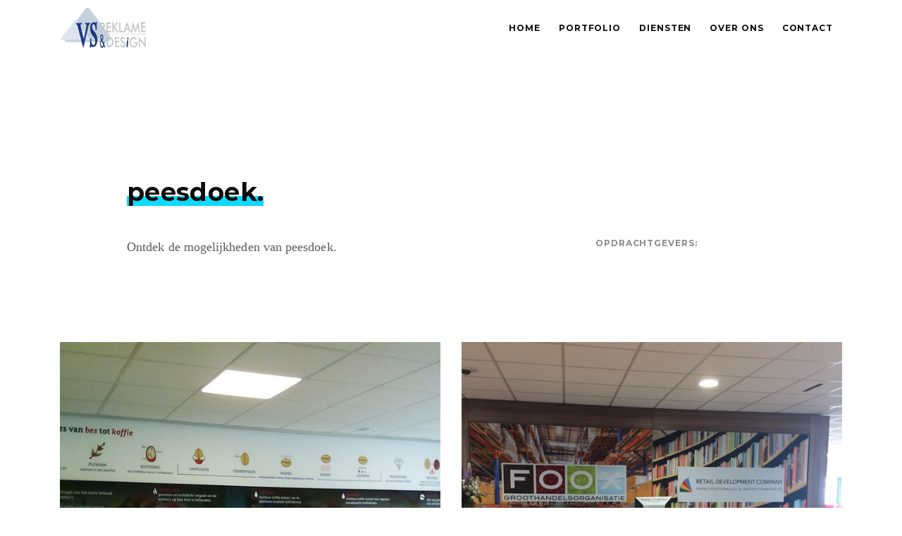

--- FILE ---
content_type: text/html; charset=UTF-8
request_url: https://vsreklame-design.nl/portfolio/peesdoek/
body_size: 11810
content:
<!DOCTYPE html>
<html lang="nl" class=" vlt-is--header-default vlt-is--footer-style-1 vlt-is--footer-fixed">
<head>
	<!-- Google Tag Manager -->
<script>(function(w,d,s,l,i){w[l]=w[l]||[];w[l].push({'gtm.start':
new Date().getTime(),event:'gtm.js'});var f=d.getElementsByTagName(s)[0],
j=d.createElement(s),dl=l!='dataLayer'?'&l='+l:'';j.async=true;j.src=
'https://www.googletagmanager.com/gtm.js?id='+i+dl;f.parentNode.insertBefore(j,f);
})(window,document,'script','dataLayer','GTM-N696V65');</script>
<!-- End Google Tag Manager -->
	<meta http-equiv="X-UA-Compatible" content="IE=edge">
	<meta charset="UTF-8">
	<meta name="viewport" content="width=device-width,initial-scale=1,user-scalable=no">
	<link rel="profile" href="http://gmpg.org/xfn/11" />
		<meta name="theme-color" content="#ee3364">
	
	<!-- This site is optimized with the Yoast SEO plugin v14.8 - https://yoast.com/wordpress/plugins/seo/ -->
	<title>Peesdoek - VS Reklame</title>
	<meta name="robots" content="index, follow" />
	<meta name="googlebot" content="index, follow, max-snippet:-1, max-image-preview:large, max-video-preview:-1" />
	<meta name="bingbot" content="index, follow, max-snippet:-1, max-image-preview:large, max-video-preview:-1" />
	<link rel="canonical" href="https://vsreklame-design.nl/portfolio/peesdoek/" />
	<meta property="og:locale" content="nl_NL" />
	<meta property="og:type" content="article" />
	<meta property="og:title" content="Peesdoek - VS Reklame" />
	<meta property="og:url" content="https://vsreklame-design.nl/portfolio/peesdoek/" />
	<meta property="og:site_name" content="VS Reklame" />
	<meta property="og:image" content="https://vsreklame-design.nl/wp-content/uploads/2020/08/peesdoek-2.jpg" />
	<meta property="og:image:width" content="850" />
	<meta property="og:image:height" content="638" />
	<meta name="twitter:card" content="summary_large_image" />
	<script type="application/ld+json" class="yoast-schema-graph">{"@context":"https://schema.org","@graph":[{"@type":"WebSite","@id":"https://vsreklame-design.nl/#website","url":"https://vsreklame-design.nl/","name":"VS Reklame","description":"Reklame &amp; Design","potentialAction":[{"@type":"SearchAction","target":"https://vsreklame-design.nl/?s={search_term_string}","query-input":"required name=search_term_string"}],"inLanguage":"nl"},{"@type":"ImageObject","@id":"https://vsreklame-design.nl/portfolio/peesdoek/#primaryimage","inLanguage":"nl","url":"https://vsreklame-design.nl/wp-content/uploads/2020/08/peesdoek-2.jpg","width":850,"height":638},{"@type":"WebPage","@id":"https://vsreklame-design.nl/portfolio/peesdoek/#webpage","url":"https://vsreklame-design.nl/portfolio/peesdoek/","name":"Peesdoek - VS Reklame","isPartOf":{"@id":"https://vsreklame-design.nl/#website"},"primaryImageOfPage":{"@id":"https://vsreklame-design.nl/portfolio/peesdoek/#primaryimage"},"datePublished":"2020-11-30T09:39:48+00:00","dateModified":"2020-11-30T09:39:48+00:00","inLanguage":"nl","potentialAction":[{"@type":"ReadAction","target":["https://vsreklame-design.nl/portfolio/peesdoek/"]}]}]}</script>
	<!-- / Yoast SEO plugin. -->


<link rel='dns-prefetch' href='//www.google.com' />
<link rel='dns-prefetch' href='//maps.googleapis.com' />
<link rel='dns-prefetch' href='//use.fontawesome.com' />
<link rel='dns-prefetch' href='//s.w.org' />
<link href='https://fonts.gstatic.com' crossorigin rel='preconnect' />
<link rel="alternate" type="application/rss+xml" title="VS Reklame &raquo; Feed" href="https://vsreklame-design.nl/feed/" />
<link rel="alternate" type="application/rss+xml" title="VS Reklame &raquo; Reactiesfeed" href="https://vsreklame-design.nl/comments/feed/" />
<link rel="alternate" type="application/rss+xml" title="VS Reklame &raquo; Peesdoek Reactiesfeed" href="https://vsreklame-design.nl/portfolio/peesdoek/feed/" />
		<script type="text/javascript">
			window._wpemojiSettings = {"baseUrl":"https:\/\/s.w.org\/images\/core\/emoji\/13.0.0\/72x72\/","ext":".png","svgUrl":"https:\/\/s.w.org\/images\/core\/emoji\/13.0.0\/svg\/","svgExt":".svg","source":{"concatemoji":"https:\/\/vsreklame-design.nl\/wp-includes\/js\/wp-emoji-release.min.js?ver=5.5.17"}};
			!function(e,a,t){var n,r,o,i=a.createElement("canvas"),p=i.getContext&&i.getContext("2d");function s(e,t){var a=String.fromCharCode;p.clearRect(0,0,i.width,i.height),p.fillText(a.apply(this,e),0,0);e=i.toDataURL();return p.clearRect(0,0,i.width,i.height),p.fillText(a.apply(this,t),0,0),e===i.toDataURL()}function c(e){var t=a.createElement("script");t.src=e,t.defer=t.type="text/javascript",a.getElementsByTagName("head")[0].appendChild(t)}for(o=Array("flag","emoji"),t.supports={everything:!0,everythingExceptFlag:!0},r=0;r<o.length;r++)t.supports[o[r]]=function(e){if(!p||!p.fillText)return!1;switch(p.textBaseline="top",p.font="600 32px Arial",e){case"flag":return s([127987,65039,8205,9895,65039],[127987,65039,8203,9895,65039])?!1:!s([55356,56826,55356,56819],[55356,56826,8203,55356,56819])&&!s([55356,57332,56128,56423,56128,56418,56128,56421,56128,56430,56128,56423,56128,56447],[55356,57332,8203,56128,56423,8203,56128,56418,8203,56128,56421,8203,56128,56430,8203,56128,56423,8203,56128,56447]);case"emoji":return!s([55357,56424,8205,55356,57212],[55357,56424,8203,55356,57212])}return!1}(o[r]),t.supports.everything=t.supports.everything&&t.supports[o[r]],"flag"!==o[r]&&(t.supports.everythingExceptFlag=t.supports.everythingExceptFlag&&t.supports[o[r]]);t.supports.everythingExceptFlag=t.supports.everythingExceptFlag&&!t.supports.flag,t.DOMReady=!1,t.readyCallback=function(){t.DOMReady=!0},t.supports.everything||(n=function(){t.readyCallback()},a.addEventListener?(a.addEventListener("DOMContentLoaded",n,!1),e.addEventListener("load",n,!1)):(e.attachEvent("onload",n),a.attachEvent("onreadystatechange",function(){"complete"===a.readyState&&t.readyCallback()})),(n=t.source||{}).concatemoji?c(n.concatemoji):n.wpemoji&&n.twemoji&&(c(n.twemoji),c(n.wpemoji)))}(window,document,window._wpemojiSettings);
		</script>
		<style type="text/css">
img.wp-smiley,
img.emoji {
	display: inline !important;
	border: none !important;
	box-shadow: none !important;
	height: 1em !important;
	width: 1em !important;
	margin: 0 .07em !important;
	vertical-align: -0.1em !important;
	background: none !important;
	padding: 0 !important;
}
</style>
	<link rel='stylesheet' id='linearicons-css'  href='https://vsreklame-design.nl/wp-content/plugins/leedo_helper_plugin/includes/wpbakery/fonts/lnr/lnr.min.css?ver=5.5.17' type='text/css' media='all' />
<link rel='stylesheet' id='iconmoon-css'  href='https://vsreklame-design.nl/wp-content/plugins/leedo_helper_plugin/includes/wpbakery/fonts/icnm/icnm.min.css?ver=5.5.17' type='text/css' media='all' />
<link rel='stylesheet' id='etline-css'  href='https://vsreklame-design.nl/wp-content/plugins/leedo_helper_plugin/includes/wpbakery/fonts/etl/etl.min.css?ver=5.5.17' type='text/css' media='all' />
<link rel='stylesheet' id='elusive-css'  href='https://vsreklame-design.nl/wp-content/plugins/leedo_helper_plugin/includes/wpbakery/fonts/el/el.min.css?ver=5.5.17' type='text/css' media='all' />
<link rel='stylesheet' id='iconsmind-css'  href='https://vsreklame-design.nl/wp-content/plugins/leedo_helper_plugin/includes/wpbakery/fonts/iconsmind/iconsmind.css?ver=5.5.17' type='text/css' media='all' />
<link rel='stylesheet' id='icofont-css'  href='https://vsreklame-design.nl/wp-content/plugins/leedo_helper_plugin/includes/wpbakery/fonts/icofont/icofont.css?ver=5.5.17' type='text/css' media='all' />
<link rel='stylesheet' id='leedo-css'  href='https://vsreklame-design.nl/wp-content/themes/leedo/assets/fonts/leedo/style.css?ver=5.5.17' type='text/css' media='all' />
<link rel='stylesheet' id='font-awesome-5-css'  href='//use.fontawesome.com/releases/v5.8.1/css/all.css?ver=5.5.17' type='text/css' media='all' />
<link rel='stylesheet' id='wp-block-library-css'  href='https://vsreklame-design.nl/wp-includes/css/dist/block-library/style.min.css?ver=5.5.17' type='text/css' media='all' />
<link rel='stylesheet' id='wp-block-library-theme-css'  href='https://vsreklame-design.nl/wp-includes/css/dist/block-library/theme.min.css?ver=5.5.17' type='text/css' media='all' />
<link rel='stylesheet' id='nk-awb-css'  href='https://vsreklame-design.nl/wp-content/plugins/advanced-backgrounds/assets/awb/awb.min.css?ver=1.6.7' type='text/css' media='all' />
<link rel='stylesheet' id='contact-form-7-css'  href='https://vsreklame-design.nl/wp-content/plugins/contact-form-7/includes/css/styles.css?ver=5.2.1' type='text/css' media='all' />
<link rel='stylesheet' id='rs-plugin-settings-css'  href='https://vsreklame-design.nl/wp-content/plugins/revslider/public/assets/css/rs6.css?ver=6.2.14' type='text/css' media='all' />
<style id='rs-plugin-settings-inline-css' type='text/css'>
#rs-demo-id {}
</style>
<link rel='stylesheet' id='leedo-style-css'  href='https://vsreklame-design.nl/wp-content/themes/leedo/style.css?ver=5.5.17' type='text/css' media='all' />
<link rel='stylesheet' id='leedo-child-style-css'  href='https://vsreklame-design.nl/wp-content/themes/leedo-child/style.css?ver=1.0.0' type='text/css' media='all' />
<link rel='stylesheet' id='style-css'  href='https://vsreklame-design.nl/wp-content/themes/leedo-child/style.css?ver=5.5.17' type='text/css' media='all' />
<link rel='stylesheet' id='bootstrap-css'  href='https://vsreklame-design.nl/wp-content/themes/leedo/assets/css/framework/bootstrap.min.css?ver=1.0.0' type='text/css' media='all' />
<link rel='stylesheet' id='superfish-css'  href='https://vsreklame-design.nl/wp-content/themes/leedo/assets/css/plugins/superfish.css?ver=1.0.0' type='text/css' media='all' />
<link rel='stylesheet' id='fancybox-css'  href='https://vsreklame-design.nl/wp-content/themes/leedo/assets/css/plugins/jquery.fancybox.min.css?ver=1.0.0' type='text/css' media='all' />
<link rel='stylesheet' id='swiper-css'  href='https://vsreklame-design.nl/wp-content/plugins/visual-portfolio/assets/vendor/swiper/css/swiper.min.css?ver=5.0.4' type='text/css' media='all' />
<link rel='stylesheet' id='aos-css'  href='https://vsreklame-design.nl/wp-content/themes/leedo/assets/css/plugins/aos.css?ver=1.0.0' type='text/css' media='all' />
<link rel='stylesheet' id='vlt-main-css-css'  href='https://vsreklame-design.nl/wp-content/themes/leedo/assets/css/vlt-main.min.css?ver=1.0.0' type='text/css' media='all' />
<link rel='stylesheet' id='js_composer_front-css'  href='https://vsreklame-design.nl/wp-content/plugins/js_composer/assets/css/js_composer.min.css?ver=6.2.0' type='text/css' media='all' />
<link rel='stylesheet' id='bsf-Defaults-css'  href='https://vsreklame-design.nl/wp-content/uploads/smile_fonts/Defaults/Defaults.css?ver=3.19.5' type='text/css' media='all' />
<link rel='stylesheet' id='ultimate-style-min-css'  href='https://vsreklame-design.nl/wp-content/plugins/Ultimate_VC_Addons/assets/min-css/ultimate.min.css?ver=3.19.5' type='text/css' media='all' />
<link rel='stylesheet' id='ult-icons-css'  href='https://vsreklame-design.nl/wp-content/plugins/Ultimate_VC_Addons/assets/css/icons.css?ver=3.19.5' type='text/css' media='all' />
<link rel='stylesheet' id='ultimate-vidcons-css'  href='https://vsreklame-design.nl/wp-content/plugins/Ultimate_VC_Addons/assets/fonts/vidcons.css?ver=3.19.5' type='text/css' media='all' />
<link rel='stylesheet' id='wpgdprc.css-css'  href='https://vsreklame-design.nl/wp-content/plugins/wp-gdpr-compliance/assets/css/front.min.css?ver=1597742325' type='text/css' media='all' />
<style id='wpgdprc.css-inline-css' type='text/css'>

            div.wpgdprc .wpgdprc-switch .wpgdprc-switch-inner:before { content: 'Ja'; }
            div.wpgdprc .wpgdprc-switch .wpgdprc-switch-inner:after { content: 'Nee'; }
        
</style>
<script type='text/javascript' src='https://vsreklame-design.nl/wp-includes/js/jquery/jquery.js?ver=1.12.4-wp' id='jquery-core-js'></script>
<script type='text/javascript' src='https://vsreklame-design.nl/wp-content/plugins/revslider/public/assets/js/rbtools.min.js?ver=6.0.9' id='tp-tools-js'></script>
<script type='text/javascript' src='https://vsreklame-design.nl/wp-content/plugins/revslider/public/assets/js/rs6.min.js?ver=6.2.14' id='revmin-js'></script>
<script type='text/javascript' src='https://vsreklame-design.nl/wp-content/plugins/Ultimate_VC_Addons/assets/min-js/modernizr-custom.min.js?ver=3.19.5' id='ultimate-modernizr-js'></script>
<script type='text/javascript' src='https://vsreklame-design.nl/wp-content/plugins/Ultimate_VC_Addons/assets/min-js/jquery-ui.min.js?ver=3.19.5' id='jquery_ui-js'></script>
<script type='text/javascript' src='https://maps.googleapis.com/maps/api/js' id='googleapis-js'></script>
<script type='text/javascript' src='https://vsreklame-design.nl/wp-includes/js/jquery/ui/core.min.js?ver=1.11.4' id='jquery-ui-core-js'></script>
<script type='text/javascript' src='https://vsreklame-design.nl/wp-includes/js/jquery/ui/widget.min.js?ver=1.11.4' id='jquery-ui-widget-js'></script>
<script type='text/javascript' src='https://vsreklame-design.nl/wp-includes/js/jquery/ui/mouse.min.js?ver=1.11.4' id='jquery-ui-mouse-js'></script>
<script type='text/javascript' src='https://vsreklame-design.nl/wp-includes/js/jquery/ui/slider.min.js?ver=1.11.4' id='jquery-ui-slider-js'></script>
<script type='text/javascript' src='https://vsreklame-design.nl/wp-content/plugins/Ultimate_VC_Addons/assets/min-js/jquery-ui-labeledslider.min.js?ver=3.19.5' id='ult_range_tick-js'></script>
<script type='text/javascript' src='https://vsreklame-design.nl/wp-content/plugins/Ultimate_VC_Addons/assets/min-js/ultimate.min.js?ver=3.19.5' id='ultimate-script-js'></script>
<script type='text/javascript' src='https://vsreklame-design.nl/wp-content/plugins/Ultimate_VC_Addons/assets/min-js/modal-all.min.js?ver=3.19.5' id='ultimate-modal-all-js'></script>
<script type='text/javascript' src='https://vsreklame-design.nl/wp-content/plugins/Ultimate_VC_Addons/assets/min-js/jparallax.min.js?ver=3.19.5' id='jquery.shake-js'></script>
<script type='text/javascript' src='https://vsreklame-design.nl/wp-content/plugins/Ultimate_VC_Addons/assets/min-js/vhparallax.min.js?ver=3.19.5' id='jquery.vhparallax-js'></script>
<script type='text/javascript' src='https://vsreklame-design.nl/wp-content/plugins/Ultimate_VC_Addons/assets/min-js/ultimate_bg.min.js?ver=3.19.5' id='ultimate-row-bg-js'></script>
<script type='text/javascript' src='https://vsreklame-design.nl/wp-content/plugins/Ultimate_VC_Addons/assets/min-js/mb-YTPlayer.min.js?ver=3.19.5' id='jquery.ytplayer-js'></script>
<link rel="https://api.w.org/" href="https://vsreklame-design.nl/wp-json/" /><link rel="alternate" type="application/json" href="https://vsreklame-design.nl/wp-json/wp/v2/portfolio/3591" /><link rel="EditURI" type="application/rsd+xml" title="RSD" href="https://vsreklame-design.nl/xmlrpc.php?rsd" />
<link rel="wlwmanifest" type="application/wlwmanifest+xml" href="https://vsreklame-design.nl/wp-includes/wlwmanifest.xml" /> 
<meta name="generator" content="WordPress 5.5.17" />
<link rel='shortlink' href='https://vsreklame-design.nl/?p=3591' />
<link rel="alternate" type="application/json+oembed" href="https://vsreklame-design.nl/wp-json/oembed/1.0/embed?url=https%3A%2F%2Fvsreklame-design.nl%2Fportfolio%2Fpeesdoek%2F" />
<link rel="alternate" type="text/xml+oembed" href="https://vsreklame-design.nl/wp-json/oembed/1.0/embed?url=https%3A%2F%2Fvsreklame-design.nl%2Fportfolio%2Fpeesdoek%2F&#038;format=xml" />
<script type='text/javascript'>
/* <![CDATA[ */
var VPData = {"__":{"couldnt_retrieve_vp":"Couldn&#039;t retrieve Visual Portfolio ID.","pswp_close":"Close (Esc)","pswp_share":"Share","pswp_fs":"Toggle fullscreen","pswp_zoom":"Zoom in\/out","pswp_prev":"Previous (arrow left)","pswp_next":"Next (arrow right)","pswp_share_fb":"Share on Facebook","pswp_share_tw":"Tweet","pswp_share_pin":"Pin it","fancybox_close":"Close","fancybox_next":"Next","fancybox_prev":"Previous","fancybox_error":"The requested content cannot be loaded. <br \/> Please try again later.","fancybox_play_start":"Start slideshow","fancybox_play_stop":"Pause slideshow","fancybox_full_screen":"Full screen","fancybox_thumbs":"Thumbnails","fancybox_download":"Download","fancybox_share":"Share","fancybox_zoom":"Zoom"},"settingsPopupGallery":{"enable_on_wordpress_images":false,"vendor":"photoswipe","show_arrows":true,"show_counter":true,"show_zoom_button":true,"show_fullscreen_button":true,"show_share_button":true,"show_close_button":true,"show_download_button":false,"show_slideshow":false,"show_thumbs":true},"screenSizes":[320,576,768,992,1200]};
/* ]]> */
</script>
<style type="text/css">.recentcomments a{display:inline !important;padding:0 !important;margin:0 !important;}</style><meta name="generator" content="Powered by WPBakery Page Builder - drag and drop page builder for WordPress."/>
<meta name="generator" content="Powered by Slider Revolution 6.2.14 - responsive, Mobile-Friendly Slider Plugin for WordPress with comfortable drag and drop interface." />
<link rel="icon" href="https://vsreklame-design.nl/wp-content/uploads/2020/08/cropped-Icon@4x-1-32x32.png" sizes="32x32" />
<link rel="icon" href="https://vsreklame-design.nl/wp-content/uploads/2020/08/cropped-Icon@4x-1-192x192.png" sizes="192x192" />
<link rel="apple-touch-icon" href="https://vsreklame-design.nl/wp-content/uploads/2020/08/cropped-Icon@4x-1-180x180.png" />
<meta name="msapplication-TileImage" content="https://vsreklame-design.nl/wp-content/uploads/2020/08/cropped-Icon@4x-1-270x270.png" />
<script type="text/javascript">function setREVStartSize(e){
			//window.requestAnimationFrame(function() {				 
				window.RSIW = window.RSIW===undefined ? window.innerWidth : window.RSIW;	
				window.RSIH = window.RSIH===undefined ? window.innerHeight : window.RSIH;	
				try {								
					var pw = document.getElementById(e.c).parentNode.offsetWidth,
						newh;
					pw = pw===0 || isNaN(pw) ? window.RSIW : pw;
					e.tabw = e.tabw===undefined ? 0 : parseInt(e.tabw);
					e.thumbw = e.thumbw===undefined ? 0 : parseInt(e.thumbw);
					e.tabh = e.tabh===undefined ? 0 : parseInt(e.tabh);
					e.thumbh = e.thumbh===undefined ? 0 : parseInt(e.thumbh);
					e.tabhide = e.tabhide===undefined ? 0 : parseInt(e.tabhide);
					e.thumbhide = e.thumbhide===undefined ? 0 : parseInt(e.thumbhide);
					e.mh = e.mh===undefined || e.mh=="" || e.mh==="auto" ? 0 : parseInt(e.mh,0);		
					if(e.layout==="fullscreen" || e.l==="fullscreen") 						
						newh = Math.max(e.mh,window.RSIH);					
					else{					
						e.gw = Array.isArray(e.gw) ? e.gw : [e.gw];
						for (var i in e.rl) if (e.gw[i]===undefined || e.gw[i]===0) e.gw[i] = e.gw[i-1];					
						e.gh = e.el===undefined || e.el==="" || (Array.isArray(e.el) && e.el.length==0)? e.gh : e.el;
						e.gh = Array.isArray(e.gh) ? e.gh : [e.gh];
						for (var i in e.rl) if (e.gh[i]===undefined || e.gh[i]===0) e.gh[i] = e.gh[i-1];
											
						var nl = new Array(e.rl.length),
							ix = 0,						
							sl;					
						e.tabw = e.tabhide>=pw ? 0 : e.tabw;
						e.thumbw = e.thumbhide>=pw ? 0 : e.thumbw;
						e.tabh = e.tabhide>=pw ? 0 : e.tabh;
						e.thumbh = e.thumbhide>=pw ? 0 : e.thumbh;					
						for (var i in e.rl) nl[i] = e.rl[i]<window.RSIW ? 0 : e.rl[i];
						sl = nl[0];									
						for (var i in nl) if (sl>nl[i] && nl[i]>0) { sl = nl[i]; ix=i;}															
						var m = pw>(e.gw[ix]+e.tabw+e.thumbw) ? 1 : (pw-(e.tabw+e.thumbw)) / (e.gw[ix]);					
						newh =  (e.gh[ix] * m) + (e.tabh + e.thumbh);
					}				
					if(window.rs_init_css===undefined) window.rs_init_css = document.head.appendChild(document.createElement("style"));					
					document.getElementById(e.c).height = newh+"px";
					window.rs_init_css.innerHTML += "#"+e.c+"_wrapper { height: "+newh+"px }";				
				} catch(e){
					console.log("Failure at Presize of Slider:" + e)
				}					   
			//});
		  };</script>
		<style type="text/css" id="wp-custom-css">
			.vlt-large-heading {
	font-size:70px;
	line-height:1.4;
}

.vlt-default-navigation .sf-menu ul.sub-menu li.current_page_item>a {
	background-color:#FFF !important;
}		</style>
		<style id="kirki-inline-styles">body{background:#ffffff;background-color:#ffffff;background-repeat:no-repeat;background-position:center center;background-attachment:scroll;font-family:Muli;font-size:18px;font-weight:400;letter-spacing:.004em;line-height:1.65;text-transform:none;color:#5c5c5c;-webkit-background-size:cover;-moz-background-size:cover;-ms-background-size:cover;-o-background-size:cover;background-size:cover;}:root{--p1:#091f4f;--p2:#ff9236;--p3:#0fd9ff;--p4:#ffe503;--pf:Montserrat;--sf:Muli;}::selection{color:#ffffff!important;background-color:#ee3364!important;}::-moz-selection{color:#ffffff!important;background-color:#ee3364!important;}.vlt-header--default .vlt-navbar-logo img{height:60px;}.vlt-header--fullscreen .vlt-navbar-logo img, .vlt-fullscreen-navigation-holder .vlt-navbar-logo img{height:18px;}.vlt-slide-navigation-holder{background-image:url("https://wp.vlthemes.com/leedo/wp-content/uploads/2018/12/attachment-122.jpg");background-color:#191919;background-repeat:no-repeat;background-position:center center;background-attachment:scroll;-webkit-background-size:cover;-moz-background-size:cover;-ms-background-size:cover;-o-background-size:cover;background-size:cover;}.vlt-header--slide .vlt-navbar-logo img{height:18px;}.vlt-header--aside{background:#ffffff;background-color:#ffffff;background-repeat:no-repeat;background-position:center center;background-attachment:scroll;-webkit-background-size:cover;-moz-background-size:cover;-ms-background-size:cover;-o-background-size:cover;background-size:cover;}.vlt-aside-navigation-logo img{height:26px;}.vlt-header--mobile .vlt-navbar-logo img{height:60px;}.vlt-footer.vlt-footer--style-1 .vlt-footer-logo img{height:60px;}.vlt-footer.vlt-footer--style-1{background-image:url("https://wp.vlthemes.com/leedo/wp-content/uploads/2018/10/attachment-04.jpg");background-color:#191919;background-repeat:no-repeat;background-position:center center;background-attachment:scroll;-webkit-background-size:cover;-moz-background-size:cover;-ms-background-size:cover;-o-background-size:cover;background-size:cover;}.vlt-footer.vlt-footer--style-2{background-image:url("https://wp.vlthemes.com/leedo/wp-content/uploads/2018/10/attachment-04.jpg");background-color:#191919;background-repeat:no-repeat;background-position:center center;background-attachment:scroll;-webkit-background-size:cover;-moz-background-size:cover;-ms-background-size:cover;-o-background-size:cover;background-size:cover;}.vlt-footer.vlt-footer--style-3{background-image:url("https://wp.vlthemes.com/leedo/wp-content/uploads/2018/10/attachment-05.jpg");background-color:#191919;background-repeat:no-repeat;background-position:center center;background-attachment:scroll;-webkit-background-size:cover;-moz-background-size:cover;-ms-background-size:cover;-o-background-size:cover;background-size:cover;}.vlt-footer.vlt-footer--style-4{background:#f0f0f0;background-color:#f0f0f0;background-repeat:no-repeat;background-position:center center;background-attachment:scroll;-webkit-background-size:cover;-moz-background-size:cover;-ms-background-size:cover;-o-background-size:cover;background-size:cover;}.vlt-footer.vlt-footer--style-5{background-image:url("https://wp.vlthemes.com/leedo/wp-content/uploads/2018/10/attachment-04.jpg");background-color:#191919;background-repeat:no-repeat;background-position:center center;background-attachment:scroll;-webkit-background-size:cover;-moz-background-size:cover;-ms-background-size:cover;-o-background-size:cover;background-size:cover;}.vlt-footer.vlt-footer--style-6 .vlt-footer-logo img{height:62px;}.vlt-footer.vlt-footer--style-6{background-image:url("https://wp.vlthemes.com/leedo/wp-content/uploads/2018/11/attachment-98.jpg");background-color:#191919;background-repeat:no-repeat;background-position:center center;background-attachment:scroll;-webkit-background-size:cover;-moz-background-size:cover;-ms-background-size:cover;-o-background-size:cover;background-size:cover;}.vlt-footer.vlt-footer--style-7{background-image:url("https://wp.vlthemes.com/leedo/wp-content/uploads/2019/03/attachment-150.jpg");background-color:#191919;background-repeat:no-repeat;background-position:center center;background-attachment:scroll;-webkit-background-size:cover;-moz-background-size:cover;-ms-background-size:cover;-o-background-size:cover;background-size:cover;}.vlt-footer.vlt-footer--widgetized{background-image:url("https://wp.vlthemes.com/leedo/wp-content/uploads/2018/10/attachment-04.jpg");background-color:#191919;background-repeat:no-repeat;background-position:center center;background-attachment:scroll;-webkit-background-size:cover;-moz-background-size:cover;-ms-background-size:cover;-o-background-size:cover;background-size:cover;}h1, .h1{font-family:Montserrat;font-size:58px;font-weight:700;letter-spacing:.01em;line-height:1.22;text-transform:none;color:#0b0b0b;}h2, .h2{font-family:Montserrat;font-size:36px;font-weight:700;letter-spacing:.01em;line-height:1.25;text-transform:capitalize;color:#0b0b0b;}h3, .h3{font-family:Montserrat;font-size:36px;font-weight:700;letter-spacing:.01em;line-height:1.32;text-transform:none;color:#0b0b0b;}h4, .h4{font-family:Montserrat;font-size:28px;font-weight:700;letter-spacing:.01em;line-height:1.45;text-transform:none;color:#0b0b0b;}h5, .h5{font-family:Montserrat;font-size:22px;font-weight:700;letter-spacing:.01em;line-height:1.45;text-transform:none;color:#0b0b0b;}h6, .h6{font-family:Montserrat;font-size:18px;font-weight:700;letter-spacing:.01em;line-height:1.45;text-transform:none;color:#0b0b0b;}blockquote{font-family:Montserrat;font-size:32px;font-weight:700;line-height:1.4;text-transform:none;}.vlt-btn, .field-wrap button, .field-wrap input[type="button"], .field-wrap input[type="submit"]{font-family:Montserrat;font-size:12px;font-weight:600;letter-spacing:.075em;line-height:1;text-transform:uppercase;}input[type="text"], input[type="date"], input[type="email"], input[type="password"], input[type="tel"], input[type="url"], input[type="search"], input[type="number"], textarea, select, .select2{font-family:Muli;font-size:16px;font-weight:400;line-height:1.65;text-transform:none;color:#5c5c5c;}label{font-family:Montserrat;font-size:16px;font-weight:400;line-height:1.45;text-transform:none;}.vlt-widget__title{font-family:Montserrat;font-size:24px;font-weight:700;line-height:1.1;text-transform:none;}.vlt-widget__title.vlt-widget__title--white{font-family:Montserrat;font-size:14px;font-weight:400;letter-spacing:.075em;line-height:1.1;text-transform:uppercase;color:#ffffff;}@media (max-width: 767px){.vlt-footer.vlt-footer--style-1 .vlt-footer-logo img{height:30px;}.vlt-footer.vlt-footer--style-6 .vlt-footer-logo img{height:40px;}body{font-size:18px;line-height:1.65;}h1, .h1{font-size:58px;line-height:1.22;}h2, .h2{font-size:30px;line-height:1.25;}h3, .h3{font-size:30px;line-height:1.32;}h4, .h4{font-size:28px;line-height:1.45;}h5, .h5{font-size:22px;line-height:1.45;}h6, .h6{font-size:18px;line-height:1.45;}blockquote{font-size:32px;line-height:1.4;}}@media (max-width: 575px){body{font-size:18px;line-height:1.65;}h1, .h1{font-size:30px;line-height:1.22;}h2, .h2{font-size:28px;line-height:1.25;}h3, .h3{font-size:20px;line-height:1.32;}h4, .h4{font-size:28px;line-height:1.45;}h5, .h5{font-size:22px;line-height:1.45;}h6, .h6{font-size:18px;line-height:1.45;}blockquote{font-size:32px;line-height:1.4;}}/* cyrillic-ext */
@font-face {
  font-family: 'Montserrat';
  font-style: normal;
  font-weight: 400;
  font-display: swap;
  src: url(https://vsreklame-design.nl/wp-content/fonts/montserrat/font) format('woff');
  unicode-range: U+0460-052F, U+1C80-1C8A, U+20B4, U+2DE0-2DFF, U+A640-A69F, U+FE2E-FE2F;
}
/* cyrillic */
@font-face {
  font-family: 'Montserrat';
  font-style: normal;
  font-weight: 400;
  font-display: swap;
  src: url(https://vsreklame-design.nl/wp-content/fonts/montserrat/font) format('woff');
  unicode-range: U+0301, U+0400-045F, U+0490-0491, U+04B0-04B1, U+2116;
}
/* vietnamese */
@font-face {
  font-family: 'Montserrat';
  font-style: normal;
  font-weight: 400;
  font-display: swap;
  src: url(https://vsreklame-design.nl/wp-content/fonts/montserrat/font) format('woff');
  unicode-range: U+0102-0103, U+0110-0111, U+0128-0129, U+0168-0169, U+01A0-01A1, U+01AF-01B0, U+0300-0301, U+0303-0304, U+0308-0309, U+0323, U+0329, U+1EA0-1EF9, U+20AB;
}
/* latin-ext */
@font-face {
  font-family: 'Montserrat';
  font-style: normal;
  font-weight: 400;
  font-display: swap;
  src: url(https://vsreklame-design.nl/wp-content/fonts/montserrat/font) format('woff');
  unicode-range: U+0100-02BA, U+02BD-02C5, U+02C7-02CC, U+02CE-02D7, U+02DD-02FF, U+0304, U+0308, U+0329, U+1D00-1DBF, U+1E00-1E9F, U+1EF2-1EFF, U+2020, U+20A0-20AB, U+20AD-20C0, U+2113, U+2C60-2C7F, U+A720-A7FF;
}
/* latin */
@font-face {
  font-family: 'Montserrat';
  font-style: normal;
  font-weight: 400;
  font-display: swap;
  src: url(https://vsreklame-design.nl/wp-content/fonts/montserrat/font) format('woff');
  unicode-range: U+0000-00FF, U+0131, U+0152-0153, U+02BB-02BC, U+02C6, U+02DA, U+02DC, U+0304, U+0308, U+0329, U+2000-206F, U+20AC, U+2122, U+2191, U+2193, U+2212, U+2215, U+FEFF, U+FFFD;
}
/* cyrillic-ext */
@font-face {
  font-family: 'Montserrat';
  font-style: normal;
  font-weight: 600;
  font-display: swap;
  src: url(https://vsreklame-design.nl/wp-content/fonts/montserrat/font) format('woff');
  unicode-range: U+0460-052F, U+1C80-1C8A, U+20B4, U+2DE0-2DFF, U+A640-A69F, U+FE2E-FE2F;
}
/* cyrillic */
@font-face {
  font-family: 'Montserrat';
  font-style: normal;
  font-weight: 600;
  font-display: swap;
  src: url(https://vsreklame-design.nl/wp-content/fonts/montserrat/font) format('woff');
  unicode-range: U+0301, U+0400-045F, U+0490-0491, U+04B0-04B1, U+2116;
}
/* vietnamese */
@font-face {
  font-family: 'Montserrat';
  font-style: normal;
  font-weight: 600;
  font-display: swap;
  src: url(https://vsreklame-design.nl/wp-content/fonts/montserrat/font) format('woff');
  unicode-range: U+0102-0103, U+0110-0111, U+0128-0129, U+0168-0169, U+01A0-01A1, U+01AF-01B0, U+0300-0301, U+0303-0304, U+0308-0309, U+0323, U+0329, U+1EA0-1EF9, U+20AB;
}
/* latin-ext */
@font-face {
  font-family: 'Montserrat';
  font-style: normal;
  font-weight: 600;
  font-display: swap;
  src: url(https://vsreklame-design.nl/wp-content/fonts/montserrat/font) format('woff');
  unicode-range: U+0100-02BA, U+02BD-02C5, U+02C7-02CC, U+02CE-02D7, U+02DD-02FF, U+0304, U+0308, U+0329, U+1D00-1DBF, U+1E00-1E9F, U+1EF2-1EFF, U+2020, U+20A0-20AB, U+20AD-20C0, U+2113, U+2C60-2C7F, U+A720-A7FF;
}
/* latin */
@font-face {
  font-family: 'Montserrat';
  font-style: normal;
  font-weight: 600;
  font-display: swap;
  src: url(https://vsreklame-design.nl/wp-content/fonts/montserrat/font) format('woff');
  unicode-range: U+0000-00FF, U+0131, U+0152-0153, U+02BB-02BC, U+02C6, U+02DA, U+02DC, U+0304, U+0308, U+0329, U+2000-206F, U+20AC, U+2122, U+2191, U+2193, U+2212, U+2215, U+FEFF, U+FFFD;
}
/* cyrillic-ext */
@font-face {
  font-family: 'Montserrat';
  font-style: normal;
  font-weight: 700;
  font-display: swap;
  src: url(https://vsreklame-design.nl/wp-content/fonts/montserrat/font) format('woff');
  unicode-range: U+0460-052F, U+1C80-1C8A, U+20B4, U+2DE0-2DFF, U+A640-A69F, U+FE2E-FE2F;
}
/* cyrillic */
@font-face {
  font-family: 'Montserrat';
  font-style: normal;
  font-weight: 700;
  font-display: swap;
  src: url(https://vsreklame-design.nl/wp-content/fonts/montserrat/font) format('woff');
  unicode-range: U+0301, U+0400-045F, U+0490-0491, U+04B0-04B1, U+2116;
}
/* vietnamese */
@font-face {
  font-family: 'Montserrat';
  font-style: normal;
  font-weight: 700;
  font-display: swap;
  src: url(https://vsreklame-design.nl/wp-content/fonts/montserrat/font) format('woff');
  unicode-range: U+0102-0103, U+0110-0111, U+0128-0129, U+0168-0169, U+01A0-01A1, U+01AF-01B0, U+0300-0301, U+0303-0304, U+0308-0309, U+0323, U+0329, U+1EA0-1EF9, U+20AB;
}
/* latin-ext */
@font-face {
  font-family: 'Montserrat';
  font-style: normal;
  font-weight: 700;
  font-display: swap;
  src: url(https://vsreklame-design.nl/wp-content/fonts/montserrat/font) format('woff');
  unicode-range: U+0100-02BA, U+02BD-02C5, U+02C7-02CC, U+02CE-02D7, U+02DD-02FF, U+0304, U+0308, U+0329, U+1D00-1DBF, U+1E00-1E9F, U+1EF2-1EFF, U+2020, U+20A0-20AB, U+20AD-20C0, U+2113, U+2C60-2C7F, U+A720-A7FF;
}
/* latin */
@font-face {
  font-family: 'Montserrat';
  font-style: normal;
  font-weight: 700;
  font-display: swap;
  src: url(https://vsreklame-design.nl/wp-content/fonts/montserrat/font) format('woff');
  unicode-range: U+0000-00FF, U+0131, U+0152-0153, U+02BB-02BC, U+02C6, U+02DA, U+02DC, U+0304, U+0308, U+0329, U+2000-206F, U+20AC, U+2122, U+2191, U+2193, U+2212, U+2215, U+FEFF, U+FFFD;
}</style><style type="text/css" data-type="vc_shortcodes-custom-css">.vc_custom_1606729111361{margin-bottom: 0px !important;}.vc_custom_1597753352395{margin-bottom: 30px !important;}.vc_custom_1597753385690{margin-bottom: 30px !important;}</style><noscript><style> .wpb_animate_when_almost_visible { opacity: 1; }</style></noscript></head>

<body class="portfolio-template-default single single-portfolio postid-3591 single-format-standard wp-embed-responsive  no-mobile wpb-js-composer js-comp-ver-6.2.0 vc_responsive">
	<!-- Google Tag Manager (noscript) -->
<noscript><iframe src="https://www.googletagmanager.com/ns.html?id=GTM-N696V65"
height="0" width="0" style="display:none;visibility:hidden"></iframe></noscript>
<!-- End Google Tag Manager (noscript) -->

<div class="vlt-site-wrapper"><div class="vlt-site-wrapper__inner">
<div class="d-none d-lg-block">

	<header class="vlt-header vlt-header--default vlt-header--opaque">

		<div class="vlt-navbar vlt-navbar--main">

			<div class="container">

				<div class="vlt-navbar-inner">

					<div class="vlt-navbar-inner--left">

						<a href="https://vsreklame-design.nl/" class="vlt-navbar-logo">
															<img src="https://vsreklame-design.nl/wp-content/uploads/2020/08/logo-2018_1.svg" alt="VS Reklame" class="black">
								<img src="https://vsreklame-design.nl/wp-content/uploads/2020/08/logo-2018_1_white.svg" alt="VS Reklame" class="white">
													</a>
						<!-- .vlt-navbar-logo -->

					</div>
					<!-- /.vlt-navbar-inner--left -->

					<div class="vlt-navbar-inner--right">

						<div class="d-flex align-items-center">

							<nav class="vlt-default-navigation">
								<ul id="menu-primary-menu" class="sf-menu"><li id="menu-item-3515" class="menu-item menu-item-type-post_type menu-item-object-page menu-item-home menu-item-3515"><a href="https://vsreklame-design.nl/"><span>Home</span></a></li>
<li id="menu-item-887" class="menu-item menu-item-type-post_type menu-item-object-page menu-item-887"><a href="https://vsreklame-design.nl/portfolio/"><span>Portfolio</span></a></li>
<li id="menu-item-458" class="menu-item menu-item-type-post_type menu-item-object-page menu-item-has-children menu-item-458"><a href="https://vsreklame-design.nl/diensten/"><span>Diensten</span></a>
<ul class="sub-menu">
	<li id="menu-item-3542" class="menu-item menu-item-type-post_type menu-item-object-page menu-item-3542"><a href="https://vsreklame-design.nl/diensten/"><span>Alle diensten</span></a></li>
	<li id="menu-item-3457" class="menu-item menu-item-type-post_type menu-item-object-page menu-item-3457"><a href="https://vsreklame-design.nl/gevelreclame/"><span>Gevelreclame</span></a></li>
	<li id="menu-item-3452" class="menu-item menu-item-type-post_type menu-item-object-page menu-item-3452"><a href="https://vsreklame-design.nl/raambelettering/"><span>Raambelettering</span></a></li>
	<li id="menu-item-3453" class="menu-item menu-item-type-post_type menu-item-object-page menu-item-3453"><a href="https://vsreklame-design.nl/huisstijl-en-drukwerk/"><span>Huisstijl en drukwerk</span></a></li>
	<li id="menu-item-3455" class="menu-item menu-item-type-post_type menu-item-object-page menu-item-3455"><a href="https://vsreklame-design.nl/autobelettering-car-wrapping/"><span>Autobelettering &#038; car wrapping</span></a></li>
	<li id="menu-item-3454" class="menu-item menu-item-type-post_type menu-item-object-page menu-item-3454"><a href="https://vsreklame-design.nl/baniervlag/"><span>Baniervlag</span></a></li>
	<li id="menu-item-3456" class="menu-item menu-item-type-post_type menu-item-object-page menu-item-3456"><a href="https://vsreklame-design.nl/spandoek-bedrukken/"><span>Spandoek bedrukken</span></a></li>
	<li id="menu-item-3571" class="menu-item menu-item-type-post_type menu-item-object-page menu-item-3571"><a href="https://vsreklame-design.nl/reclamezuilen/"><span>Reclamezuilen</span></a></li>
	<li id="menu-item-3572" class="menu-item menu-item-type-post_type menu-item-object-page menu-item-3572"><a href="https://vsreklame-design.nl/bewegwijzering-binnen-en-buiten/"><span>Bewegwijzering</span></a></li>
</ul>
</li>
<li id="menu-item-3317" class="menu-item menu-item-type-post_type menu-item-object-page menu-item-3317"><a href="https://vsreklame-design.nl/vs-reklame-design/"><span>Over ons</span></a></li>
<li id="menu-item-3318" class="menu-item menu-item-type-post_type menu-item-object-page menu-item-3318"><a href="https://vsreklame-design.nl/contact/"><span>Contact</span></a></li>
</ul>							</nav>
							<!-- /.vlt-default-navigation -->

							
							
						</div>

					</div>
					<!-- /.vlt-navbar-inner--right -->

				</div>
				<!-- /.vlt-navbar-inner -->

			</div>

		</div>
		<!-- /.vlt-navbar -->

	</header>
	<!-- /.vlt-header--default -->

</div>
<!-- /.d-none d-lg-block -->
<div class="d-lg-none">

	<header class="vlt-header vlt-header--opaque vlt-header--mobile">

		<div class="vlt-navbar vlt-navbar--mobile">

			<div class="container">

				<div class="vlt-navbar-inner no-gutters">

					<div class="col text-left">

						
							<a href="#" id="vlt-mobile-menu-toggle" class="vlt-menu-burger">
								<span class="line line-one"><span></span></span>
								<span class="line line-two"><span></span></span>
								<span class="line line-three"><span></span></span>
							</a>
							<!-- /.vlt-menu-burger -->

						
						
					</div>

					<div class="col text-center">

						<a href="https://vsreklame-design.nl/" class="vlt-navbar-logo">
															<img src="https://vsreklame-design.nl/wp-content/uploads/2020/08/logo-2018_1.svg" alt="VS Reklame">
													</a>
						<!-- .vlt-navbar-logo -->

					</div>

					<div class="col text-right">

						
						
							
							
						
					</div>

				</div>
				<!-- /.vlt-navbar-inner -->

			</div>

			<nav class="vlt-mobile-navigation">

				<div class="container">

					<ul id="menu-primary-menu-1" class="sf-menu"><li class="menu-item menu-item-type-post_type menu-item-object-page menu-item-home menu-item-3515"><a href="https://vsreklame-design.nl/"><span>Home</span></a></li>
<li class="menu-item menu-item-type-post_type menu-item-object-page menu-item-887"><a href="https://vsreklame-design.nl/portfolio/"><span>Portfolio</span></a></li>
<li class="menu-item menu-item-type-post_type menu-item-object-page menu-item-has-children menu-item-458"><a href="https://vsreklame-design.nl/diensten/"><span>Diensten</span></a>
<ul class="sub-menu">
	<li class="menu-item menu-item-type-post_type menu-item-object-page menu-item-3542"><a href="https://vsreklame-design.nl/diensten/"><span>Alle diensten</span></a></li>
	<li class="menu-item menu-item-type-post_type menu-item-object-page menu-item-3457"><a href="https://vsreklame-design.nl/gevelreclame/"><span>Gevelreclame</span></a></li>
	<li class="menu-item menu-item-type-post_type menu-item-object-page menu-item-3452"><a href="https://vsreklame-design.nl/raambelettering/"><span>Raambelettering</span></a></li>
	<li class="menu-item menu-item-type-post_type menu-item-object-page menu-item-3453"><a href="https://vsreklame-design.nl/huisstijl-en-drukwerk/"><span>Huisstijl en drukwerk</span></a></li>
	<li class="menu-item menu-item-type-post_type menu-item-object-page menu-item-3455"><a href="https://vsreklame-design.nl/autobelettering-car-wrapping/"><span>Autobelettering &#038; car wrapping</span></a></li>
	<li class="menu-item menu-item-type-post_type menu-item-object-page menu-item-3454"><a href="https://vsreklame-design.nl/baniervlag/"><span>Baniervlag</span></a></li>
	<li class="menu-item menu-item-type-post_type menu-item-object-page menu-item-3456"><a href="https://vsreklame-design.nl/spandoek-bedrukken/"><span>Spandoek bedrukken</span></a></li>
	<li class="menu-item menu-item-type-post_type menu-item-object-page menu-item-3571"><a href="https://vsreklame-design.nl/reclamezuilen/"><span>Reclamezuilen</span></a></li>
	<li class="menu-item menu-item-type-post_type menu-item-object-page menu-item-3572"><a href="https://vsreklame-design.nl/bewegwijzering-binnen-en-buiten/"><span>Bewegwijzering</span></a></li>
</ul>
</li>
<li class="menu-item menu-item-type-post_type menu-item-object-page menu-item-3317"><a href="https://vsreklame-design.nl/vs-reklame-design/"><span>Over ons</span></a></li>
<li class="menu-item menu-item-type-post_type menu-item-object-page menu-item-3318"><a href="https://vsreklame-design.nl/contact/"><span>Contact</span></a></li>
</ul>
				</div>

			</nav>
			<!-- /.vlt-mobile-navigation -->

		</div>
		<!-- /.vlt-navbar -->

	</header>
	<!-- /.vlt-header--mobile -->

</div>
<!-- /.d-lg-none -->
<main class="vlt-main">

	
<article class="vlt-page vlt-page--custom post-3591 portfolio type-portfolio status-publish format-standard has-post-thumbnail hentry">

	<div class="container">

		<section class="vc_section"><div class="vc_row wpb_row vc_row-fluid vlt-overflow-enable"><div class="wpb_column vc_column_container vc_col-sm-12"><div class="vc_column-inner"><div class="wpb_wrapper"><div class="ult-spacer spacer-69710e75b5d2d" data-id="69710e75b5d2d" data-height="170" data-height-mobile="170" data-height-tab="170" data-height-tab-portrait="" data-height-mobile-landscape="" style="clear:both;display:block;"></div></div></div></div><div class="wpb_column vc_column_container vc_col-sm-1"><div class="vc_column-inner"><div class="wpb_wrapper"></div></div></div><div class="wpb_column vc_column_container vc_col-sm-6"><div class="vc_column-inner"><div class="wpb_wrapper"><div class="vlthemes_custom_69710e75b6160   vlt-animation-block" data-aos="fade" data-aos-delay="0"><div id="ultimate-heading-286069710e75b61cc" class="uvc-heading ult-adjust-bottom-margin ultimate-heading-286069710e75b61cc uvc-405 " data-hspacer="no_spacer"  data-halign="left" style="text-align:left"><div class="uvc-heading-spacer no_spacer" style="top"></div><div class="uvc-sub-heading ult-responsive"  data-ultimate-target='.uvc-heading.ultimate-heading-286069710e75b61cc .uvc-sub-heading '  data-responsive-json-new='{"font-size":"","line-height":""}'  style="font-weight:normal;"></p>
<h2 style="margin: 0; text-transform: lowercase;"><span class="vlt-highlight">peesdoek.</span></h2>
<p></div></div></div><div class="ult-spacer spacer-69710e75b61eb" data-id="69710e75b61eb" data-height="40" data-height-mobile="40" data-height-tab="40" data-height-tab-portrait="" data-height-mobile-landscape="" style="clear:both;display:block;"></div></div></div></div><div class="wpb_column vc_column_container vc_col-sm-5"><div class="vc_column-inner"><div class="wpb_wrapper"></div></div></div><div class="wpb_column vc_column_container vc_col-sm-12"><div class="vc_column-inner"><div class="wpb_wrapper"></div></div></div><div class="wpb_column vc_column_container vc_col-sm-1"><div class="vc_column-inner"><div class="wpb_wrapper"></div></div></div><div class="wpb_column vc_column_container vc_col-sm-6"><div class="vc_column-inner"><div class="wpb_wrapper"><div class="vlthemes_custom_69710e75b69a7   vlt-animation-block" data-aos="fade" data-aos-delay="100">
	<div class="wpb_text_column wpb_content_element  vc_custom_1606729111361" >
		<div class="wpb_wrapper">
			<p>Ontdek de mogelijkheden van peesdoek.</p>

		</div>
	</div>
</div><div class="ult-spacer spacer-69710e75b6ee9" data-id="69710e75b6ee9" data-height="" data-height-mobile="" data-height-tab="" data-height-tab-portrait="60" data-height-mobile-landscape="" style="clear:both;display:block;"></div></div></div></div><div class="wpb_column vc_column_container vc_col-sm-1"><div class="vc_column-inner"><div class="wpb_wrapper"></div></div></div><div class="wpb_column vc_column_container vc_col-sm-3"><div class="vc_column-inner"><div class="wpb_wrapper"><div class="vlthemes_custom_69710e75b732f   vlt-animation-block" data-aos="fade" data-aos-delay="200"><dl class="vlthemes_custom_69710e75b739d   vlt-work-meta text-left"><dt>Opdrachtgevers:</dt></dl></div></div></div></div><div class="wpb_column vc_column_container vc_col-sm-1"><div class="vc_column-inner"><div class="wpb_wrapper"></div></div></div><div class="wpb_column vc_column_container vc_col-sm-12"><div class="vc_column-inner"><div class="wpb_wrapper"><div class="ult-spacer spacer-69710e75b776e" data-id="69710e75b776e" data-height="120" data-height-mobile="120" data-height-tab="120" data-height-tab-portrait="" data-height-mobile-landscape="" style="clear:both;display:block;"></div></div></div></div></div></section><section class="vc_section"><div class="vc_row wpb_row vc_row-fluid vlt-overflow-none"><div class="wpb_column vc_column_container vc_col-sm-6"><div class="vc_column-inner vc_custom_1597753352395"><div class="wpb_wrapper"><div class="vlthemes_custom_69710e75b8104   vlt-animation-block" data-aos="fade" data-aos-delay="100"><div class="vlthemes_custom_69710e75b8156   vlt-simple-image"><div class="vlt-fit-image" style="--size-md: 100%; --size-sm: 100%;"><img width="800" height="600" src="https://vsreklame-design.nl/wp-content/uploads/2020/08/peesdoek-koffie-800x600.jpg" class="" alt="" loading="lazy" srcset="https://vsreklame-design.nl/wp-content/uploads/2020/08/peesdoek-koffie-800x600.jpg 800w, https://vsreklame-design.nl/wp-content/uploads/2020/08/peesdoek-koffie-300x225.jpg 300w, https://vsreklame-design.nl/wp-content/uploads/2020/08/peesdoek-koffie-768x576.jpg 768w, https://vsreklame-design.nl/wp-content/uploads/2020/08/peesdoek-koffie-500x375.jpg 500w, https://vsreklame-design.nl/wp-content/uploads/2020/08/peesdoek-koffie.jpg 850w" /></div></div></div></div></div></div><div class="wpb_column vc_column_container vc_col-sm-6"><div class="vc_column-inner vc_custom_1597753385690"><div class="wpb_wrapper"><div class="vlthemes_custom_69710e75b86fb   vlt-animation-block" data-aos="fade" data-aos-delay="200"><div class="vlthemes_custom_69710e75b8721   vlt-simple-image"><div class="vlt-fit-image" style="--size-md: 100%; --size-sm: 100%;"><img width="800" height="600" src="https://vsreklame-design.nl/wp-content/uploads/2020/08/peesdoek-2-800x600.jpg" class="" alt="" loading="lazy" srcset="https://vsreklame-design.nl/wp-content/uploads/2020/08/peesdoek-2-800x600.jpg 800w, https://vsreklame-design.nl/wp-content/uploads/2020/08/peesdoek-2-300x225.jpg 300w, https://vsreklame-design.nl/wp-content/uploads/2020/08/peesdoek-2-768x576.jpg 768w, https://vsreklame-design.nl/wp-content/uploads/2020/08/peesdoek-2-500x375.jpg 500w, https://vsreklame-design.nl/wp-content/uploads/2020/08/peesdoek-2.jpg 850w" /></div></div></div></div></div></div></div></section><section class="vc_section"><div class="vc_row wpb_row vc_row-fluid vlt-overflow-none"><div class="wpb_column vc_column_container vc_col-sm-12"><div class="vc_column-inner"><div class="wpb_wrapper"><div class="templatera_shortcode"><div class="vc_row wpb_row vc_row-fluid vlt-overflow-none"><div class="wpb_column vc_column_container vc_col-sm-12"><div class="vc_column-inner"><div class="wpb_wrapper"><div class="ult-spacer spacer-69710e75b9850" data-id="69710e75b9850" data-height="120" data-height-mobile="120" data-height-tab="120" data-height-tab-portrait="" data-height-mobile-landscape="" style="clear:both;display:block;"></div></div></div></div><div class="wpb_column vc_column_container vc_col-sm-12"><div class="vc_column-inner"><div class="wpb_wrapper"><div class="vlthemes_custom_69710e75b9a91   vlt-animation-block" data-aos="fade" data-aos-delay="0"><div class="vlthemes_custom_69710e75b9ae4   vlt-section-title text-center"><h2 style="color:;">Gerelateerde projecten.</h2></div></div><div class="ult-spacer spacer-69710e75b9b13" data-id="69710e75b9b13" data-height="70" data-height-mobile="70" data-height-tab="70" data-height-tab-portrait="" data-height-mobile-landscape="" style="clear:both;display:block;"></div></div></div></div><div class="wpb_column vc_column_container vc_col-sm-12"><div class="vc_column-inner"><div class="wpb_wrapper"><div class="vlthemes_custom_69710e75b9d57   vlt-particle" data-jarallax-element="-100 0"><img width="450" height="450" src="https://vsreklame-design.nl/wp-content/uploads/2018/10/particle-02.png" class="" alt="" loading="lazy" srcset="" /></div><style type="text/css">
			.vlthemes_custom_69710e75b9d57 {
				top: -75px; left: calc(-75px + 15px); max-width: 150px;
			}</style><div class="vlthemes_custom_69710e75b9fa2   vlt-particle" data-jarallax-element="100 0"><img width="408" height="314" src="https://vsreklame-design.nl/wp-content/uploads/2018/10/particle-01-black.png" class="" alt="" loading="lazy" srcset="" /></div><style type="text/css">
			.vlthemes_custom_69710e75b9fa2 {
				top: -70px; right: calc(-160px + 15px); max-width: 250px;
			}</style><div class="vlthemes_custom_69710e75ba1ab   vlt-animation-block" data-aos="fade" data-aos-delay="100">
<div class="vp-portfolio vp-uid-1948dd5d vp-id-1073  "
    data-vp-layout="tiles" data-vp-items-style="leedo_work_style_1" data-vp-items-click-action="url" data-vp-items-gap="30" data-vp-pagination="load-more" data-vp-next-page-url="https://vsreklame-design.nl/portfolio/peesdoek/?vp_page=2" data-vp-tiles-type="3|1,0.9|" >
    <div class="vp-portfolio__preloader-wrap">
        <div class="vp-portfolio__preloader"><span></span><span></span><span></span><span></span><i></i></div>
    </div>
        <div class="vp-portfolio__items-wrap">
        
<div class="vp-portfolio__items vp-portfolio__items-style-leedo_work_style_1">

        <article class="vp-portfolio__item-wrap post-833 portfolio type-portfolio status-publish format-standard has-post-thumbnail hentry vp-portfolio__item-uid-06f38c78" data-vp-filter="">
                        <div class="vp-portfolio__item-popup"
                style="display: none;"
                data-vp-popup-img="https://vsreklame-design.nl/wp-content/uploads/2018/09/WhatsApp-Image-2019-09-03-at-15.59.131.jpeg"
                data-vp-popup-img-srcset="https://vsreklame-design.nl/wp-content/uploads/2018/09/WhatsApp-Image-2019-09-03-at-15.59.131.jpeg 776w, https://vsreklame-design.nl/wp-content/uploads/2018/09/WhatsApp-Image-2019-09-03-at-15.59.131-192x300.jpeg 192w, https://vsreklame-design.nl/wp-content/uploads/2018/09/WhatsApp-Image-2019-09-03-at-15.59.131-655x1024.jpeg 655w, https://vsreklame-design.nl/wp-content/uploads/2018/09/WhatsApp-Image-2019-09-03-at-15.59.131-768x1201.jpeg 768w, https://vsreklame-design.nl/wp-content/uploads/2018/09/WhatsApp-Image-2019-09-03-at-15.59.131-500x782.jpeg 500w"
                data-vp-popup-img-size="776x1214"
                data-vp-popup-md-img="https://vsreklame-design.nl/wp-content/uploads/2018/09/WhatsApp-Image-2019-09-03-at-15.59.131.jpeg"
                data-vp-popup-md-img-size="776x1214"
                data-vp-popup-sm-img="https://vsreklame-design.nl/wp-content/uploads/2018/09/WhatsApp-Image-2019-09-03-at-15.59.131-500x782.jpeg"
                data-vp-popup-sm-img-size="500x782"
            >
                            </div>
                        <figure class="vp-portfolio__item">
                
<div class="vp-portfolio__item-img-wrap">
	<div class="vp-portfolio__item-img">
					<a href="https://vsreklame-design.nl/portfolio/auto-belettering/">
				<img width="776" height="1214" src="[data-uri]" class="attachment-vp_xl size-vp_xl visual-portfolio-lazyload" alt="" data-vpf-src="https://vsreklame-design.nl/wp-content/uploads/2018/09/WhatsApp-Image-2019-09-03-at-15.59.131.jpeg" data-vpf-sizes="auto" data-vpf-srcset="https://vsreklame-design.nl/wp-content/uploads/2018/09/WhatsApp-Image-2019-09-03-at-15.59.131.jpeg 776w, https://vsreklame-design.nl/wp-content/uploads/2018/09/WhatsApp-Image-2019-09-03-at-15.59.131-192x300.jpeg 192w, https://vsreklame-design.nl/wp-content/uploads/2018/09/WhatsApp-Image-2019-09-03-at-15.59.131-655x1024.jpeg 655w, https://vsreklame-design.nl/wp-content/uploads/2018/09/WhatsApp-Image-2019-09-03-at-15.59.131-768x1201.jpeg 768w, https://vsreklame-design.nl/wp-content/uploads/2018/09/WhatsApp-Image-2019-09-03-at-15.59.131-500x782.jpeg 500w" />			</a>
				</div>
</div>
<a			href="https://vsreklame-design.nl/portfolio/auto-belettering/"
			class="vp-portfolio__item-overlay vp-portfolio__item-align-center">
	<div class="vp-portfolio__item-meta">
					<h2 class="vp-portfolio__item-meta-title">
				Auto belettering			</h2>
				</div>
</a>            </figure>
        </article>
        
        <article class="vp-portfolio__item-wrap post-831 portfolio type-portfolio status-publish format-standard has-post-thumbnail hentry vp-portfolio__item-uid-e8fded54" data-vp-filter="">
                        <div class="vp-portfolio__item-popup"
                style="display: none;"
                data-vp-popup-img="https://vsreklame-design.nl/wp-content/uploads/2018/09/IMG_3723.jpg"
                data-vp-popup-img-srcset="https://vsreklame-design.nl/wp-content/uploads/2018/09/IMG_3723.jpg 1600w, https://vsreklame-design.nl/wp-content/uploads/2018/09/IMG_3723-300x225.jpg 300w, https://vsreklame-design.nl/wp-content/uploads/2018/09/IMG_3723-1024x768.jpg 1024w, https://vsreklame-design.nl/wp-content/uploads/2018/09/IMG_3723-768x576.jpg 768w, https://vsreklame-design.nl/wp-content/uploads/2018/09/IMG_3723-500x375.jpg 500w, https://vsreklame-design.nl/wp-content/uploads/2018/09/IMG_3723-800x600.jpg 800w, https://vsreklame-design.nl/wp-content/uploads/2018/09/IMG_3723-1280x960.jpg 1280w, https://vsreklame-design.nl/wp-content/uploads/2018/09/IMG_3723-1536x1152.jpg 1536w"
                data-vp-popup-img-size="1600x1200"
                data-vp-popup-md-img="https://vsreklame-design.nl/wp-content/uploads/2018/09/IMG_3723-800x600.jpg"
                data-vp-popup-md-img-size="800x600"
                data-vp-popup-sm-img="https://vsreklame-design.nl/wp-content/uploads/2018/09/IMG_3723-500x375.jpg"
                data-vp-popup-sm-img-size="500x375"
            >
                            </div>
                        <figure class="vp-portfolio__item">
                
<div class="vp-portfolio__item-img-wrap">
	<div class="vp-portfolio__item-img">
					<a href="https://vsreklame-design.nl/portfolio/stickers/">
				<img width="1600" height="1200" src="[data-uri]" class="attachment-vp_xl size-vp_xl visual-portfolio-lazyload" alt="" data-vpf-src="https://vsreklame-design.nl/wp-content/uploads/2018/09/IMG_3723.jpg" data-vpf-sizes="auto" data-vpf-srcset="https://vsreklame-design.nl/wp-content/uploads/2018/09/IMG_3723.jpg 1600w, https://vsreklame-design.nl/wp-content/uploads/2018/09/IMG_3723-300x225.jpg 300w, https://vsreklame-design.nl/wp-content/uploads/2018/09/IMG_3723-1024x768.jpg 1024w, https://vsreklame-design.nl/wp-content/uploads/2018/09/IMG_3723-768x576.jpg 768w, https://vsreklame-design.nl/wp-content/uploads/2018/09/IMG_3723-500x375.jpg 500w, https://vsreklame-design.nl/wp-content/uploads/2018/09/IMG_3723-800x600.jpg 800w, https://vsreklame-design.nl/wp-content/uploads/2018/09/IMG_3723-1280x960.jpg 1280w, https://vsreklame-design.nl/wp-content/uploads/2018/09/IMG_3723-1536x1152.jpg 1536w" />			</a>
				</div>
</div>
<a			href="https://vsreklame-design.nl/portfolio/stickers/"
			class="vp-portfolio__item-overlay vp-portfolio__item-align-center">
	<div class="vp-portfolio__item-meta">
					<h2 class="vp-portfolio__item-meta-title">
				Stickers			</h2>
				</div>
</a>            </figure>
        </article>
        
        <article class="vp-portfolio__item-wrap post-821 portfolio type-portfolio status-publish format-standard has-post-thumbnail hentry vp-portfolio__item-uid-f1e6dc15" data-vp-filter="">
                        <div class="vp-portfolio__item-popup"
                style="display: none;"
                data-vp-popup-img="https://vsreklame-design.nl/wp-content/uploads/2018/09/6cdfc229-c8b1-46d4-9ba2-21fe3f6fa8a7.jpg"
                data-vp-popup-img-srcset="https://vsreklame-design.nl/wp-content/uploads/2018/09/6cdfc229-c8b1-46d4-9ba2-21fe3f6fa8a7.jpg 900w, https://vsreklame-design.nl/wp-content/uploads/2018/09/6cdfc229-c8b1-46d4-9ba2-21fe3f6fa8a7-169x300.jpg 169w, https://vsreklame-design.nl/wp-content/uploads/2018/09/6cdfc229-c8b1-46d4-9ba2-21fe3f6fa8a7-576x1024.jpg 576w, https://vsreklame-design.nl/wp-content/uploads/2018/09/6cdfc229-c8b1-46d4-9ba2-21fe3f6fa8a7-768x1365.jpg 768w, https://vsreklame-design.nl/wp-content/uploads/2018/09/6cdfc229-c8b1-46d4-9ba2-21fe3f6fa8a7-500x889.jpg 500w, https://vsreklame-design.nl/wp-content/uploads/2018/09/6cdfc229-c8b1-46d4-9ba2-21fe3f6fa8a7-800x1422.jpg 800w, https://vsreklame-design.nl/wp-content/uploads/2018/09/6cdfc229-c8b1-46d4-9ba2-21fe3f6fa8a7-864x1536.jpg 864w"
                data-vp-popup-img-size="900x1600"
                data-vp-popup-md-img="https://vsreklame-design.nl/wp-content/uploads/2018/09/6cdfc229-c8b1-46d4-9ba2-21fe3f6fa8a7-800x1422.jpg"
                data-vp-popup-md-img-size="800x1422"
                data-vp-popup-sm-img="https://vsreklame-design.nl/wp-content/uploads/2018/09/6cdfc229-c8b1-46d4-9ba2-21fe3f6fa8a7-500x889.jpg"
                data-vp-popup-sm-img-size="500x889"
            >
                            </div>
                        <figure class="vp-portfolio__item">
                
<div class="vp-portfolio__item-img-wrap">
	<div class="vp-portfolio__item-img">
					<a href="https://vsreklame-design.nl/portfolio/acrylox/">
				<img width="900" height="1600" src="[data-uri]" class="attachment-vp_xl size-vp_xl visual-portfolio-lazyload" alt="" data-vpf-src="https://vsreklame-design.nl/wp-content/uploads/2018/09/6cdfc229-c8b1-46d4-9ba2-21fe3f6fa8a7.jpg" data-vpf-sizes="auto" data-vpf-srcset="https://vsreklame-design.nl/wp-content/uploads/2018/09/6cdfc229-c8b1-46d4-9ba2-21fe3f6fa8a7.jpg 900w, https://vsreklame-design.nl/wp-content/uploads/2018/09/6cdfc229-c8b1-46d4-9ba2-21fe3f6fa8a7-169x300.jpg 169w, https://vsreklame-design.nl/wp-content/uploads/2018/09/6cdfc229-c8b1-46d4-9ba2-21fe3f6fa8a7-576x1024.jpg 576w, https://vsreklame-design.nl/wp-content/uploads/2018/09/6cdfc229-c8b1-46d4-9ba2-21fe3f6fa8a7-768x1365.jpg 768w, https://vsreklame-design.nl/wp-content/uploads/2018/09/6cdfc229-c8b1-46d4-9ba2-21fe3f6fa8a7-500x889.jpg 500w, https://vsreklame-design.nl/wp-content/uploads/2018/09/6cdfc229-c8b1-46d4-9ba2-21fe3f6fa8a7-800x1422.jpg 800w, https://vsreklame-design.nl/wp-content/uploads/2018/09/6cdfc229-c8b1-46d4-9ba2-21fe3f6fa8a7-864x1536.jpg 864w" />			</a>
				</div>
</div>
<a			href="https://vsreklame-design.nl/portfolio/acrylox/"
			class="vp-portfolio__item-overlay vp-portfolio__item-align-center">
	<div class="vp-portfolio__item-meta">
					<h2 class="vp-portfolio__item-meta-title">
				Acrylox			</h2>
				</div>
</a>            </figure>
        </article>
        
</div>
        </div>
        
</div>
</div></div></div></div><div class="wpb_column vc_column_container vc_col-sm-12"><div class="vc_column-inner"><div class="wpb_wrapper"><div class="ult-spacer spacer-69710e75c22de" data-id="69710e75c22de" data-height="120" data-height-mobile="120" data-height-tab="120" data-height-tab-portrait="" data-height-mobile-landscape="" style="clear:both;display:block;"></div></div></div></div></div>
</div></div></div></div></div></section>

		<div class="clearfix"></div>

		
	</div>

</article>
<!-- /.vlt-page -->
</main>
<!-- /.vlt-main -->

<nav class="vlt-post-navigation"><div class="container"><div class="row align-items-center"><div class="d-flex col"><h5 class="vlt-display-1"><a class="prev" href="https://vsreklame-design.nl/portfolio/gevelletters/"><span>Prev Work</span></a></h5></div><div class="d-flex justify-content-center col"><a class="all" href="https://vsreklame-design.nl/portfolio/"><span></span><span></span><span></span><span></span></a></div><div class="d-flex justify-content-end col"><h5 class="vlt-display-1"><a class="next" href="https://vsreklame-design.nl/portfolio/etched-glass/"><span>Next Work</span></a></h5></div></div></div></nav>
<a href="#" class="vlt-btn vlt-btn--secondary vlt-btn--effect vlt-btn--back-to-top hidden"><span><i class="leedo-chevron-up"></i></span></a></div>
<footer class="vlt-footer vlt-footer--style-1 vlt-footer--fixed" style="padding-bottom:40px;">

	<div class="container">
		<div class="row">
			<div class="col-12 text-center">
				<a href="https://vsreklame-design.nl/" class="vlt-footer-logo" style="line-height:1.6rem;">
											<img src="https://vsreklame-design.nl/wp-content/uploads/2020/08/logo-2018_1_white.svg" alt="VS Reklame" style="display:inline-block;margin:0 auto 20px auto;">
																<div class="vlt-footer-copyright"><div style="text-align:center">Crommelinbaan 37
2142EX Cruquius

KvK 53579224
Mail: <a href="mailto:info@vsreklame-design.nl">info@vsreklame-design.nl</a>
Tel: <a href="tel:+31252426199">02 52 42 61 99</a></div></div>
						<!-- /.vlt-footer-copyright -->
									</a>
			</div>
		</div>
		<div class="text-center mt-5">


						<div class="text-center" style="font-size:0.8rem;">
				<!-- .vlt-footer-logo -->
				&copy; 2020 by: <a href="https://spruit.digital">Spruit Digital</a>
			</div>
		</div>
		<!-- /.text-center -->

	</div>

</footer>
<!-- /.vlt-footer --></div>

<script type="text/html" id="wpb-modifications"></script><style id='vp-dynamic-styles-1073-inline-css' type='text/css'>
.vp-id-1073 .vp-portfolio__items-style-leedo_work_style_1 { --vp-items-style-fade--overlay__background-color: rgba(238,51,100,0.9); } .vp-id-1073 .vp-portfolio__items-style-leedo_work_style_1 { --vp-items-style-fade--overlay__color: #ffffff; } 
</style>
<link rel='stylesheet' id='templatera_inline-css'  href='https://vsreklame-design.nl/wp-content/plugins/templatera/assets/css/front_style.css?ver=2.1' type='text/css' media='all' />
<link rel='stylesheet' id='visual-portfolio-css'  href='https://vsreklame-design.nl/wp-content/plugins/visual-portfolio/assets/css/main.min.css?ver=2.4.0' type='text/css' media='all' />
<noscript><link rel='stylesheet' id='visual-portfolio-noscript-css'  href='https://vsreklame-design.nl/wp-content/plugins/visual-portfolio/assets/css/noscript.min.css?ver=2.4.0' type='text/css' media='all' />
</noscript><link rel='stylesheet' id='simplebar-css'  href='https://vsreklame-design.nl/wp-content/plugins/visual-portfolio/assets/vendor/simplebar/simplebar.min.css?ver=5.2.1' type='text/css' media='all' />
<link rel='stylesheet' id='visual-portfolio-custom-scrollbar-css'  href='https://vsreklame-design.nl/wp-content/plugins/visual-portfolio/assets/css/custom-scrollbar.min.css?ver=2.4.0' type='text/css' media='all' />
<link rel='stylesheet' id='visual-portfolio-layout-tiles-css'  href='https://vsreklame-design.nl/wp-content/plugins/visual-portfolio/assets/css/layout-tiles.min.css?ver=2.4.0' type='text/css' media='all' />
<link rel='stylesheet' id='visual-portfolio-notices-default-css'  href='https://vsreklame-design.nl/wp-content/plugins/visual-portfolio/templates/notices/style.min.css?ver=2.4.0' type='text/css' media='all' />
<script type='text/javascript' src='https://vsreklame-design.nl/wp-content/plugins/advanced-backgrounds/assets/vendor/jarallax/jarallax.min.js?ver=1.12.2' id='jarallax-js'></script>
<script type='text/javascript' src='https://vsreklame-design.nl/wp-content/plugins/advanced-backgrounds/assets/vendor/jarallax/jarallax-video.min.js?ver=1.12.2' id='jarallax-video-js'></script>
<script type='text/javascript' src='https://vsreklame-design.nl/wp-content/plugins/advanced-backgrounds/assets/vendor/object-fit-images/ofi.min.js?ver=3.2.4' id='object-fit-images-js'></script>
<script type='text/javascript' id='nk-awb-js-extra'>
/* <![CDATA[ */
var AWBData = {"settings":{"disable_parallax":[],"disable_video":[],"full_width_fallback":false}};
/* ]]> */
</script>
<script type='text/javascript' src='https://vsreklame-design.nl/wp-content/plugins/advanced-backgrounds/assets/awb/awb.min.js?ver=1.6.7' id='nk-awb-js'></script>
<script type='text/javascript' id='contact-form-7-js-extra'>
/* <![CDATA[ */
var wpcf7 = {"apiSettings":{"root":"https:\/\/vsreklame-design.nl\/wp-json\/contact-form-7\/v1","namespace":"contact-form-7\/v1"}};
/* ]]> */
</script>
<script type='text/javascript' src='https://vsreklame-design.nl/wp-content/plugins/contact-form-7/includes/js/scripts.js?ver=5.2.1' id='contact-form-7-js'></script>
<script type='text/javascript' src='https://www.google.com/recaptcha/api.js?render=6LcQ80chAAAAAJFe2CVOiR7bJEayTeBCiDqXJvs6&#038;ver=3.0' id='google-recaptcha-js'></script>
<script type='text/javascript' id='wpcf7-recaptcha-js-extra'>
/* <![CDATA[ */
var wpcf7_recaptcha = {"sitekey":"6LcQ80chAAAAAJFe2CVOiR7bJEayTeBCiDqXJvs6","actions":{"homepage":"homepage","contactform":"contactform"}};
/* ]]> */
</script>
<script type='text/javascript' src='https://vsreklame-design.nl/wp-content/plugins/contact-form-7/modules/recaptcha/script.js?ver=5.2.1' id='wpcf7-recaptcha-js'></script>
<script type='text/javascript' src='https://vsreklame-design.nl/wp-includes/js/comment-reply.min.js?ver=5.5.17' id='comment-reply-js'></script>
<script type='text/javascript' src='https://vsreklame-design.nl/wp-includes/js/imagesloaded.min.js?ver=4.1.4' id='imagesloaded-js'></script>
<script type='text/javascript' src='https://vsreklame-design.nl/wp-includes/js/masonry.min.js?ver=4.2.2' id='masonry-js'></script>
<script type='text/javascript' src='https://vsreklame-design.nl/wp-includes/js/jquery/jquery.masonry.min.js?ver=3.1.2b' id='jquery-masonry-js'></script>
<script type='text/javascript' src='https://vsreklame-design.nl/wp-content/themes/leedo/assets/vendors/superfish.js?ver=1.0.0' id='superfish-js'></script>
<script type='text/javascript' src='https://vsreklame-design.nl/wp-content/themes/leedo/assets/vendors/superclick.min.js?ver=1.0.0' id='superclick-js'></script>
<script type='text/javascript' src='https://vsreklame-design.nl/wp-content/themes/leedo/assets/vendors/jquery.inview.min.js?ver=1.0.0' id='inview-js'></script>
<script type='text/javascript' src='https://vsreklame-design.nl/wp-content/themes/leedo/assets/vendors/theia-sticky-sidebar.min.js?ver=1.0.0' id='theia-sticky-sidebar-js'></script>
<script type='text/javascript' src='https://vsreklame-design.nl/wp-content/themes/leedo/assets/vendors/jquery.fancybox.min.js?ver=1.0.0' id='fancybox-js'></script>
<script type='text/javascript' src='https://vsreklame-design.nl/wp-content/themes/leedo/assets/vendors/jquery.fitvids.js?ver=1.0.0' id='fitvids-js'></script>
<script type='text/javascript' src='https://vsreklame-design.nl/wp-content/themes/leedo/assets/vendors/jarallax-element.min.js?ver=1.0.0' id='jarallax-element-js'></script>
<script type='text/javascript' src='https://vsreklame-design.nl/wp-content/themes/leedo/assets/vendors/jquery.scrollTo.min.js?ver=1.0.0' id='scrollTo-js'></script>
<script type='text/javascript' src='https://vsreklame-design.nl/wp-content/plugins/visual-portfolio/assets/vendor/swiper/js/swiper.min.js?ver=5.0.4' id='swiper-js'></script>
<script type='text/javascript' src='https://vsreklame-design.nl/wp-content/themes/leedo/assets/vendors/fastclick.js?ver=1.0.0' id='fastclick-js'></script>
<script type='text/javascript' src='https://vsreklame-design.nl/wp-content/themes/leedo/assets/vendors/anime.min.js?ver=1.0.0' id='anime-js'></script>
<script type='text/javascript' src='https://vsreklame-design.nl/wp-content/themes/leedo/assets/vendors/jquery.matchHeight-min.js?ver=1.0.0' id='matchHeight-js'></script>
<script type='text/javascript' src='https://vsreklame-design.nl/wp-content/themes/leedo/assets/vendors/howler.core.js?ver=1.0.0' id='howler-js'></script>
<script type='text/javascript' src='https://vsreklame-design.nl/wp-content/themes/leedo/assets/vendors/jquery.ajaxchimp.min.js?ver=1.0.0' id='ajaxchimp-js'></script>
<script type='text/javascript' src='https://vsreklame-design.nl/wp-content/themes/leedo/assets/vendors/jquery.fittext.js?ver=1.0.0' id='fittext-js'></script>
<script type='text/javascript' src='https://vsreklame-design.nl/wp-content/themes/leedo/assets/vendors/jquery.countdown.min.js?ver=1.0.0' id='countdown-js'></script>
<script type='text/javascript' src='https://vsreklame-design.nl/wp-content/themes/leedo/assets/vendors/circle-progress.min.js?ver=1.0.0' id='circle-progress-js'></script>
<script type='text/javascript' src='https://vsreklame-design.nl/wp-content/themes/leedo/assets/vendors/css-vars-ponyfill.min.js?ver=1.0.0' id='vars-ponyfill-js'></script>
<script type='text/javascript' src='https://vsreklame-design.nl/wp-content/themes/leedo/assets/vendors/aos.js?ver=1.0.0' id='aos-js'></script>
<script type='text/javascript' src='https://vsreklame-design.nl/wp-content/themes/leedo/assets/scripts/vlt-helpers.js?ver=1.0.0' id='vlt-helpers-js'></script>
<script type='text/javascript' id='vlt-controllers-js-extra'>
/* <![CDATA[ */
var VLT_SUBSCRIBE_CDATA = {"subscribe_thank_you_page":"https:\/\/vsreklame-design.nl\/thank-you-page\/","subscribe_submit":"Submitting...","subscribe_string_0":"We have sent you a confirmation email. Please check your inbox.","subscribe_string_1":"Please enter your email.","subscribe_string_2":"An email address must contain a single \"@\" character.","subscribe_string_3":"This email seems to be invalid. Please enter a correct one.","subscribe_string_4":"This email seems to be invalid. Please enter a correct one.","subscribe_string_5":"This email address looks fake or invalid. Please enter a real email address."};
var VLT_COUNTDOWN_CDATA = {"days":"Days","hours":"Hours","minutes":"Minutes","seconds":"Seconds"};
var VLT_MENU_TOGGLE_SOUND_CDATA = {"open":"https:\/\/wp.vlthemes.com\/leedo\/wp-content\/uploads\/2019\/03\/click.mp3","close":"https:\/\/wp.vlthemes.com\/leedo\/wp-content\/uploads\/2018\/12\/close.mp3"};
/* ]]> */
</script>
<script type='text/javascript' src='https://vsreklame-design.nl/wp-content/themes/leedo/assets/scripts/vlt-controllers.min.js?ver=1.0.0' id='vlt-controllers-js'></script>
<script type='text/javascript' id='wpgdprc.js-js-extra'>
/* <![CDATA[ */
var wpgdprcData = {"ajaxURL":"https:\/\/vsreklame-design.nl\/wp-admin\/admin-ajax.php","ajaxSecurity":"4b45403bf8","isMultisite":"","path":"\/","blogId":""};
/* ]]> */
</script>
<script type='text/javascript' src='https://vsreklame-design.nl/wp-content/plugins/wp-gdpr-compliance/assets/js/front.min.js?ver=1597742325' id='wpgdprc.js-js'></script>
<script type='text/javascript' src='https://vsreklame-design.nl/wp-includes/js/wp-embed.min.js?ver=5.5.17' id='wp-embed-js'></script>
<script type='text/javascript' src='https://vsreklame-design.nl/wp-content/plugins/js_composer/assets/js/dist/js_composer_front.min.js?ver=6.2.0' id='wpb_composer_front_js-js'></script>
<script type='text/javascript' src='https://vsreklame-design.nl/wp-content/plugins/visual-portfolio/assets/js/items-meta-staggering.min.js?ver=2.4.0' id='visual-portfolio-items-meta-staggering-js'></script>
<script type='text/javascript' src='https://vsreklame-design.nl/wp-content/plugins/visual-portfolio/assets/vendor/simplebar/simplebar.min.js?ver=5.2.1' id='simplebar-js'></script>
<script type='text/javascript' src='https://vsreklame-design.nl/wp-content/plugins/visual-portfolio/assets/js/custom-scrollbar.min.js?ver=2.4.0' id='visual-portfolio-custom-scrollbar-js'></script>
<script type='text/javascript' src='https://vsreklame-design.nl/wp-content/plugins/visual-portfolio/assets/js/layout-gaps.min.js?ver=2.4.0' id='visual-portfolio-layout-gaps-js'></script>
<script type='text/javascript' src='https://vsreklame-design.nl/wp-content/plugins/visual-portfolio/assets/vendor/isotope/isotope.pkgd.min.js?ver=3.0.6' id='isotope-js'></script>
<script type='text/javascript' src='https://vsreklame-design.nl/wp-content/plugins/visual-portfolio/assets/js/plugin-isotope.min.js?ver=2.4.0' id='visual-portfolio-plugin-isotope-js'></script>
<script type='text/javascript' src='https://vsreklame-design.nl/wp-content/plugins/visual-portfolio/assets/js/layout-tiles.min.js?ver=2.4.0' id='visual-portfolio-layout-tiles-js'></script>
<script type='text/javascript' src='https://vsreklame-design.nl/wp-content/plugins/visual-portfolio/assets/js/lazysizes-object-fit-cover.min.js?ver=4.1.0' id='lazysizes-object-fit-cover-js'></script>
<script type='text/javascript' src='https://vsreklame-design.nl/wp-content/plugins/visual-portfolio/assets/vendor/lazysizes/lazysizes.min.js?ver=5.1.1' id='lazysizes-js'></script>
<script type='text/javascript' id='ie11-custom-properties-js-after'>
!function( d ) {
                    // For IE11 only.
                    if( window.MSInputMethodContext && document.documentMode ) {
                        var s = d.createElement( 'script' );
                        s.src = 'https://vsreklame-design.nl/wp-content/plugins/visual-portfolio/assets/vendor/ie11-custom-properties/ie11-custom-properties.js?ver=4.0.1';
                        d.head.appendChild( s );
                    }
                }(document)
</script>
<script type='text/javascript' src='https://vsreklame-design.nl/wp-content/plugins/visual-portfolio/assets/js/main.min.js?ver=2.4.0' id='visual-portfolio-js'></script>

</body>
</html>

--- FILE ---
content_type: text/html; charset=utf-8
request_url: https://www.google.com/recaptcha/api2/anchor?ar=1&k=6LcQ80chAAAAAJFe2CVOiR7bJEayTeBCiDqXJvs6&co=aHR0cHM6Ly92c3Jla2xhbWUtZGVzaWduLm5sOjQ0Mw..&hl=en&v=PoyoqOPhxBO7pBk68S4YbpHZ&size=invisible&anchor-ms=20000&execute-ms=30000&cb=wb63wt18ax7i
body_size: 48726
content:
<!DOCTYPE HTML><html dir="ltr" lang="en"><head><meta http-equiv="Content-Type" content="text/html; charset=UTF-8">
<meta http-equiv="X-UA-Compatible" content="IE=edge">
<title>reCAPTCHA</title>
<style type="text/css">
/* cyrillic-ext */
@font-face {
  font-family: 'Roboto';
  font-style: normal;
  font-weight: 400;
  font-stretch: 100%;
  src: url(//fonts.gstatic.com/s/roboto/v48/KFO7CnqEu92Fr1ME7kSn66aGLdTylUAMa3GUBHMdazTgWw.woff2) format('woff2');
  unicode-range: U+0460-052F, U+1C80-1C8A, U+20B4, U+2DE0-2DFF, U+A640-A69F, U+FE2E-FE2F;
}
/* cyrillic */
@font-face {
  font-family: 'Roboto';
  font-style: normal;
  font-weight: 400;
  font-stretch: 100%;
  src: url(//fonts.gstatic.com/s/roboto/v48/KFO7CnqEu92Fr1ME7kSn66aGLdTylUAMa3iUBHMdazTgWw.woff2) format('woff2');
  unicode-range: U+0301, U+0400-045F, U+0490-0491, U+04B0-04B1, U+2116;
}
/* greek-ext */
@font-face {
  font-family: 'Roboto';
  font-style: normal;
  font-weight: 400;
  font-stretch: 100%;
  src: url(//fonts.gstatic.com/s/roboto/v48/KFO7CnqEu92Fr1ME7kSn66aGLdTylUAMa3CUBHMdazTgWw.woff2) format('woff2');
  unicode-range: U+1F00-1FFF;
}
/* greek */
@font-face {
  font-family: 'Roboto';
  font-style: normal;
  font-weight: 400;
  font-stretch: 100%;
  src: url(//fonts.gstatic.com/s/roboto/v48/KFO7CnqEu92Fr1ME7kSn66aGLdTylUAMa3-UBHMdazTgWw.woff2) format('woff2');
  unicode-range: U+0370-0377, U+037A-037F, U+0384-038A, U+038C, U+038E-03A1, U+03A3-03FF;
}
/* math */
@font-face {
  font-family: 'Roboto';
  font-style: normal;
  font-weight: 400;
  font-stretch: 100%;
  src: url(//fonts.gstatic.com/s/roboto/v48/KFO7CnqEu92Fr1ME7kSn66aGLdTylUAMawCUBHMdazTgWw.woff2) format('woff2');
  unicode-range: U+0302-0303, U+0305, U+0307-0308, U+0310, U+0312, U+0315, U+031A, U+0326-0327, U+032C, U+032F-0330, U+0332-0333, U+0338, U+033A, U+0346, U+034D, U+0391-03A1, U+03A3-03A9, U+03B1-03C9, U+03D1, U+03D5-03D6, U+03F0-03F1, U+03F4-03F5, U+2016-2017, U+2034-2038, U+203C, U+2040, U+2043, U+2047, U+2050, U+2057, U+205F, U+2070-2071, U+2074-208E, U+2090-209C, U+20D0-20DC, U+20E1, U+20E5-20EF, U+2100-2112, U+2114-2115, U+2117-2121, U+2123-214F, U+2190, U+2192, U+2194-21AE, U+21B0-21E5, U+21F1-21F2, U+21F4-2211, U+2213-2214, U+2216-22FF, U+2308-230B, U+2310, U+2319, U+231C-2321, U+2336-237A, U+237C, U+2395, U+239B-23B7, U+23D0, U+23DC-23E1, U+2474-2475, U+25AF, U+25B3, U+25B7, U+25BD, U+25C1, U+25CA, U+25CC, U+25FB, U+266D-266F, U+27C0-27FF, U+2900-2AFF, U+2B0E-2B11, U+2B30-2B4C, U+2BFE, U+3030, U+FF5B, U+FF5D, U+1D400-1D7FF, U+1EE00-1EEFF;
}
/* symbols */
@font-face {
  font-family: 'Roboto';
  font-style: normal;
  font-weight: 400;
  font-stretch: 100%;
  src: url(//fonts.gstatic.com/s/roboto/v48/KFO7CnqEu92Fr1ME7kSn66aGLdTylUAMaxKUBHMdazTgWw.woff2) format('woff2');
  unicode-range: U+0001-000C, U+000E-001F, U+007F-009F, U+20DD-20E0, U+20E2-20E4, U+2150-218F, U+2190, U+2192, U+2194-2199, U+21AF, U+21E6-21F0, U+21F3, U+2218-2219, U+2299, U+22C4-22C6, U+2300-243F, U+2440-244A, U+2460-24FF, U+25A0-27BF, U+2800-28FF, U+2921-2922, U+2981, U+29BF, U+29EB, U+2B00-2BFF, U+4DC0-4DFF, U+FFF9-FFFB, U+10140-1018E, U+10190-1019C, U+101A0, U+101D0-101FD, U+102E0-102FB, U+10E60-10E7E, U+1D2C0-1D2D3, U+1D2E0-1D37F, U+1F000-1F0FF, U+1F100-1F1AD, U+1F1E6-1F1FF, U+1F30D-1F30F, U+1F315, U+1F31C, U+1F31E, U+1F320-1F32C, U+1F336, U+1F378, U+1F37D, U+1F382, U+1F393-1F39F, U+1F3A7-1F3A8, U+1F3AC-1F3AF, U+1F3C2, U+1F3C4-1F3C6, U+1F3CA-1F3CE, U+1F3D4-1F3E0, U+1F3ED, U+1F3F1-1F3F3, U+1F3F5-1F3F7, U+1F408, U+1F415, U+1F41F, U+1F426, U+1F43F, U+1F441-1F442, U+1F444, U+1F446-1F449, U+1F44C-1F44E, U+1F453, U+1F46A, U+1F47D, U+1F4A3, U+1F4B0, U+1F4B3, U+1F4B9, U+1F4BB, U+1F4BF, U+1F4C8-1F4CB, U+1F4D6, U+1F4DA, U+1F4DF, U+1F4E3-1F4E6, U+1F4EA-1F4ED, U+1F4F7, U+1F4F9-1F4FB, U+1F4FD-1F4FE, U+1F503, U+1F507-1F50B, U+1F50D, U+1F512-1F513, U+1F53E-1F54A, U+1F54F-1F5FA, U+1F610, U+1F650-1F67F, U+1F687, U+1F68D, U+1F691, U+1F694, U+1F698, U+1F6AD, U+1F6B2, U+1F6B9-1F6BA, U+1F6BC, U+1F6C6-1F6CF, U+1F6D3-1F6D7, U+1F6E0-1F6EA, U+1F6F0-1F6F3, U+1F6F7-1F6FC, U+1F700-1F7FF, U+1F800-1F80B, U+1F810-1F847, U+1F850-1F859, U+1F860-1F887, U+1F890-1F8AD, U+1F8B0-1F8BB, U+1F8C0-1F8C1, U+1F900-1F90B, U+1F93B, U+1F946, U+1F984, U+1F996, U+1F9E9, U+1FA00-1FA6F, U+1FA70-1FA7C, U+1FA80-1FA89, U+1FA8F-1FAC6, U+1FACE-1FADC, U+1FADF-1FAE9, U+1FAF0-1FAF8, U+1FB00-1FBFF;
}
/* vietnamese */
@font-face {
  font-family: 'Roboto';
  font-style: normal;
  font-weight: 400;
  font-stretch: 100%;
  src: url(//fonts.gstatic.com/s/roboto/v48/KFO7CnqEu92Fr1ME7kSn66aGLdTylUAMa3OUBHMdazTgWw.woff2) format('woff2');
  unicode-range: U+0102-0103, U+0110-0111, U+0128-0129, U+0168-0169, U+01A0-01A1, U+01AF-01B0, U+0300-0301, U+0303-0304, U+0308-0309, U+0323, U+0329, U+1EA0-1EF9, U+20AB;
}
/* latin-ext */
@font-face {
  font-family: 'Roboto';
  font-style: normal;
  font-weight: 400;
  font-stretch: 100%;
  src: url(//fonts.gstatic.com/s/roboto/v48/KFO7CnqEu92Fr1ME7kSn66aGLdTylUAMa3KUBHMdazTgWw.woff2) format('woff2');
  unicode-range: U+0100-02BA, U+02BD-02C5, U+02C7-02CC, U+02CE-02D7, U+02DD-02FF, U+0304, U+0308, U+0329, U+1D00-1DBF, U+1E00-1E9F, U+1EF2-1EFF, U+2020, U+20A0-20AB, U+20AD-20C0, U+2113, U+2C60-2C7F, U+A720-A7FF;
}
/* latin */
@font-face {
  font-family: 'Roboto';
  font-style: normal;
  font-weight: 400;
  font-stretch: 100%;
  src: url(//fonts.gstatic.com/s/roboto/v48/KFO7CnqEu92Fr1ME7kSn66aGLdTylUAMa3yUBHMdazQ.woff2) format('woff2');
  unicode-range: U+0000-00FF, U+0131, U+0152-0153, U+02BB-02BC, U+02C6, U+02DA, U+02DC, U+0304, U+0308, U+0329, U+2000-206F, U+20AC, U+2122, U+2191, U+2193, U+2212, U+2215, U+FEFF, U+FFFD;
}
/* cyrillic-ext */
@font-face {
  font-family: 'Roboto';
  font-style: normal;
  font-weight: 500;
  font-stretch: 100%;
  src: url(//fonts.gstatic.com/s/roboto/v48/KFO7CnqEu92Fr1ME7kSn66aGLdTylUAMa3GUBHMdazTgWw.woff2) format('woff2');
  unicode-range: U+0460-052F, U+1C80-1C8A, U+20B4, U+2DE0-2DFF, U+A640-A69F, U+FE2E-FE2F;
}
/* cyrillic */
@font-face {
  font-family: 'Roboto';
  font-style: normal;
  font-weight: 500;
  font-stretch: 100%;
  src: url(//fonts.gstatic.com/s/roboto/v48/KFO7CnqEu92Fr1ME7kSn66aGLdTylUAMa3iUBHMdazTgWw.woff2) format('woff2');
  unicode-range: U+0301, U+0400-045F, U+0490-0491, U+04B0-04B1, U+2116;
}
/* greek-ext */
@font-face {
  font-family: 'Roboto';
  font-style: normal;
  font-weight: 500;
  font-stretch: 100%;
  src: url(//fonts.gstatic.com/s/roboto/v48/KFO7CnqEu92Fr1ME7kSn66aGLdTylUAMa3CUBHMdazTgWw.woff2) format('woff2');
  unicode-range: U+1F00-1FFF;
}
/* greek */
@font-face {
  font-family: 'Roboto';
  font-style: normal;
  font-weight: 500;
  font-stretch: 100%;
  src: url(//fonts.gstatic.com/s/roboto/v48/KFO7CnqEu92Fr1ME7kSn66aGLdTylUAMa3-UBHMdazTgWw.woff2) format('woff2');
  unicode-range: U+0370-0377, U+037A-037F, U+0384-038A, U+038C, U+038E-03A1, U+03A3-03FF;
}
/* math */
@font-face {
  font-family: 'Roboto';
  font-style: normal;
  font-weight: 500;
  font-stretch: 100%;
  src: url(//fonts.gstatic.com/s/roboto/v48/KFO7CnqEu92Fr1ME7kSn66aGLdTylUAMawCUBHMdazTgWw.woff2) format('woff2');
  unicode-range: U+0302-0303, U+0305, U+0307-0308, U+0310, U+0312, U+0315, U+031A, U+0326-0327, U+032C, U+032F-0330, U+0332-0333, U+0338, U+033A, U+0346, U+034D, U+0391-03A1, U+03A3-03A9, U+03B1-03C9, U+03D1, U+03D5-03D6, U+03F0-03F1, U+03F4-03F5, U+2016-2017, U+2034-2038, U+203C, U+2040, U+2043, U+2047, U+2050, U+2057, U+205F, U+2070-2071, U+2074-208E, U+2090-209C, U+20D0-20DC, U+20E1, U+20E5-20EF, U+2100-2112, U+2114-2115, U+2117-2121, U+2123-214F, U+2190, U+2192, U+2194-21AE, U+21B0-21E5, U+21F1-21F2, U+21F4-2211, U+2213-2214, U+2216-22FF, U+2308-230B, U+2310, U+2319, U+231C-2321, U+2336-237A, U+237C, U+2395, U+239B-23B7, U+23D0, U+23DC-23E1, U+2474-2475, U+25AF, U+25B3, U+25B7, U+25BD, U+25C1, U+25CA, U+25CC, U+25FB, U+266D-266F, U+27C0-27FF, U+2900-2AFF, U+2B0E-2B11, U+2B30-2B4C, U+2BFE, U+3030, U+FF5B, U+FF5D, U+1D400-1D7FF, U+1EE00-1EEFF;
}
/* symbols */
@font-face {
  font-family: 'Roboto';
  font-style: normal;
  font-weight: 500;
  font-stretch: 100%;
  src: url(//fonts.gstatic.com/s/roboto/v48/KFO7CnqEu92Fr1ME7kSn66aGLdTylUAMaxKUBHMdazTgWw.woff2) format('woff2');
  unicode-range: U+0001-000C, U+000E-001F, U+007F-009F, U+20DD-20E0, U+20E2-20E4, U+2150-218F, U+2190, U+2192, U+2194-2199, U+21AF, U+21E6-21F0, U+21F3, U+2218-2219, U+2299, U+22C4-22C6, U+2300-243F, U+2440-244A, U+2460-24FF, U+25A0-27BF, U+2800-28FF, U+2921-2922, U+2981, U+29BF, U+29EB, U+2B00-2BFF, U+4DC0-4DFF, U+FFF9-FFFB, U+10140-1018E, U+10190-1019C, U+101A0, U+101D0-101FD, U+102E0-102FB, U+10E60-10E7E, U+1D2C0-1D2D3, U+1D2E0-1D37F, U+1F000-1F0FF, U+1F100-1F1AD, U+1F1E6-1F1FF, U+1F30D-1F30F, U+1F315, U+1F31C, U+1F31E, U+1F320-1F32C, U+1F336, U+1F378, U+1F37D, U+1F382, U+1F393-1F39F, U+1F3A7-1F3A8, U+1F3AC-1F3AF, U+1F3C2, U+1F3C4-1F3C6, U+1F3CA-1F3CE, U+1F3D4-1F3E0, U+1F3ED, U+1F3F1-1F3F3, U+1F3F5-1F3F7, U+1F408, U+1F415, U+1F41F, U+1F426, U+1F43F, U+1F441-1F442, U+1F444, U+1F446-1F449, U+1F44C-1F44E, U+1F453, U+1F46A, U+1F47D, U+1F4A3, U+1F4B0, U+1F4B3, U+1F4B9, U+1F4BB, U+1F4BF, U+1F4C8-1F4CB, U+1F4D6, U+1F4DA, U+1F4DF, U+1F4E3-1F4E6, U+1F4EA-1F4ED, U+1F4F7, U+1F4F9-1F4FB, U+1F4FD-1F4FE, U+1F503, U+1F507-1F50B, U+1F50D, U+1F512-1F513, U+1F53E-1F54A, U+1F54F-1F5FA, U+1F610, U+1F650-1F67F, U+1F687, U+1F68D, U+1F691, U+1F694, U+1F698, U+1F6AD, U+1F6B2, U+1F6B9-1F6BA, U+1F6BC, U+1F6C6-1F6CF, U+1F6D3-1F6D7, U+1F6E0-1F6EA, U+1F6F0-1F6F3, U+1F6F7-1F6FC, U+1F700-1F7FF, U+1F800-1F80B, U+1F810-1F847, U+1F850-1F859, U+1F860-1F887, U+1F890-1F8AD, U+1F8B0-1F8BB, U+1F8C0-1F8C1, U+1F900-1F90B, U+1F93B, U+1F946, U+1F984, U+1F996, U+1F9E9, U+1FA00-1FA6F, U+1FA70-1FA7C, U+1FA80-1FA89, U+1FA8F-1FAC6, U+1FACE-1FADC, U+1FADF-1FAE9, U+1FAF0-1FAF8, U+1FB00-1FBFF;
}
/* vietnamese */
@font-face {
  font-family: 'Roboto';
  font-style: normal;
  font-weight: 500;
  font-stretch: 100%;
  src: url(//fonts.gstatic.com/s/roboto/v48/KFO7CnqEu92Fr1ME7kSn66aGLdTylUAMa3OUBHMdazTgWw.woff2) format('woff2');
  unicode-range: U+0102-0103, U+0110-0111, U+0128-0129, U+0168-0169, U+01A0-01A1, U+01AF-01B0, U+0300-0301, U+0303-0304, U+0308-0309, U+0323, U+0329, U+1EA0-1EF9, U+20AB;
}
/* latin-ext */
@font-face {
  font-family: 'Roboto';
  font-style: normal;
  font-weight: 500;
  font-stretch: 100%;
  src: url(//fonts.gstatic.com/s/roboto/v48/KFO7CnqEu92Fr1ME7kSn66aGLdTylUAMa3KUBHMdazTgWw.woff2) format('woff2');
  unicode-range: U+0100-02BA, U+02BD-02C5, U+02C7-02CC, U+02CE-02D7, U+02DD-02FF, U+0304, U+0308, U+0329, U+1D00-1DBF, U+1E00-1E9F, U+1EF2-1EFF, U+2020, U+20A0-20AB, U+20AD-20C0, U+2113, U+2C60-2C7F, U+A720-A7FF;
}
/* latin */
@font-face {
  font-family: 'Roboto';
  font-style: normal;
  font-weight: 500;
  font-stretch: 100%;
  src: url(//fonts.gstatic.com/s/roboto/v48/KFO7CnqEu92Fr1ME7kSn66aGLdTylUAMa3yUBHMdazQ.woff2) format('woff2');
  unicode-range: U+0000-00FF, U+0131, U+0152-0153, U+02BB-02BC, U+02C6, U+02DA, U+02DC, U+0304, U+0308, U+0329, U+2000-206F, U+20AC, U+2122, U+2191, U+2193, U+2212, U+2215, U+FEFF, U+FFFD;
}
/* cyrillic-ext */
@font-face {
  font-family: 'Roboto';
  font-style: normal;
  font-weight: 900;
  font-stretch: 100%;
  src: url(//fonts.gstatic.com/s/roboto/v48/KFO7CnqEu92Fr1ME7kSn66aGLdTylUAMa3GUBHMdazTgWw.woff2) format('woff2');
  unicode-range: U+0460-052F, U+1C80-1C8A, U+20B4, U+2DE0-2DFF, U+A640-A69F, U+FE2E-FE2F;
}
/* cyrillic */
@font-face {
  font-family: 'Roboto';
  font-style: normal;
  font-weight: 900;
  font-stretch: 100%;
  src: url(//fonts.gstatic.com/s/roboto/v48/KFO7CnqEu92Fr1ME7kSn66aGLdTylUAMa3iUBHMdazTgWw.woff2) format('woff2');
  unicode-range: U+0301, U+0400-045F, U+0490-0491, U+04B0-04B1, U+2116;
}
/* greek-ext */
@font-face {
  font-family: 'Roboto';
  font-style: normal;
  font-weight: 900;
  font-stretch: 100%;
  src: url(//fonts.gstatic.com/s/roboto/v48/KFO7CnqEu92Fr1ME7kSn66aGLdTylUAMa3CUBHMdazTgWw.woff2) format('woff2');
  unicode-range: U+1F00-1FFF;
}
/* greek */
@font-face {
  font-family: 'Roboto';
  font-style: normal;
  font-weight: 900;
  font-stretch: 100%;
  src: url(//fonts.gstatic.com/s/roboto/v48/KFO7CnqEu92Fr1ME7kSn66aGLdTylUAMa3-UBHMdazTgWw.woff2) format('woff2');
  unicode-range: U+0370-0377, U+037A-037F, U+0384-038A, U+038C, U+038E-03A1, U+03A3-03FF;
}
/* math */
@font-face {
  font-family: 'Roboto';
  font-style: normal;
  font-weight: 900;
  font-stretch: 100%;
  src: url(//fonts.gstatic.com/s/roboto/v48/KFO7CnqEu92Fr1ME7kSn66aGLdTylUAMawCUBHMdazTgWw.woff2) format('woff2');
  unicode-range: U+0302-0303, U+0305, U+0307-0308, U+0310, U+0312, U+0315, U+031A, U+0326-0327, U+032C, U+032F-0330, U+0332-0333, U+0338, U+033A, U+0346, U+034D, U+0391-03A1, U+03A3-03A9, U+03B1-03C9, U+03D1, U+03D5-03D6, U+03F0-03F1, U+03F4-03F5, U+2016-2017, U+2034-2038, U+203C, U+2040, U+2043, U+2047, U+2050, U+2057, U+205F, U+2070-2071, U+2074-208E, U+2090-209C, U+20D0-20DC, U+20E1, U+20E5-20EF, U+2100-2112, U+2114-2115, U+2117-2121, U+2123-214F, U+2190, U+2192, U+2194-21AE, U+21B0-21E5, U+21F1-21F2, U+21F4-2211, U+2213-2214, U+2216-22FF, U+2308-230B, U+2310, U+2319, U+231C-2321, U+2336-237A, U+237C, U+2395, U+239B-23B7, U+23D0, U+23DC-23E1, U+2474-2475, U+25AF, U+25B3, U+25B7, U+25BD, U+25C1, U+25CA, U+25CC, U+25FB, U+266D-266F, U+27C0-27FF, U+2900-2AFF, U+2B0E-2B11, U+2B30-2B4C, U+2BFE, U+3030, U+FF5B, U+FF5D, U+1D400-1D7FF, U+1EE00-1EEFF;
}
/* symbols */
@font-face {
  font-family: 'Roboto';
  font-style: normal;
  font-weight: 900;
  font-stretch: 100%;
  src: url(//fonts.gstatic.com/s/roboto/v48/KFO7CnqEu92Fr1ME7kSn66aGLdTylUAMaxKUBHMdazTgWw.woff2) format('woff2');
  unicode-range: U+0001-000C, U+000E-001F, U+007F-009F, U+20DD-20E0, U+20E2-20E4, U+2150-218F, U+2190, U+2192, U+2194-2199, U+21AF, U+21E6-21F0, U+21F3, U+2218-2219, U+2299, U+22C4-22C6, U+2300-243F, U+2440-244A, U+2460-24FF, U+25A0-27BF, U+2800-28FF, U+2921-2922, U+2981, U+29BF, U+29EB, U+2B00-2BFF, U+4DC0-4DFF, U+FFF9-FFFB, U+10140-1018E, U+10190-1019C, U+101A0, U+101D0-101FD, U+102E0-102FB, U+10E60-10E7E, U+1D2C0-1D2D3, U+1D2E0-1D37F, U+1F000-1F0FF, U+1F100-1F1AD, U+1F1E6-1F1FF, U+1F30D-1F30F, U+1F315, U+1F31C, U+1F31E, U+1F320-1F32C, U+1F336, U+1F378, U+1F37D, U+1F382, U+1F393-1F39F, U+1F3A7-1F3A8, U+1F3AC-1F3AF, U+1F3C2, U+1F3C4-1F3C6, U+1F3CA-1F3CE, U+1F3D4-1F3E0, U+1F3ED, U+1F3F1-1F3F3, U+1F3F5-1F3F7, U+1F408, U+1F415, U+1F41F, U+1F426, U+1F43F, U+1F441-1F442, U+1F444, U+1F446-1F449, U+1F44C-1F44E, U+1F453, U+1F46A, U+1F47D, U+1F4A3, U+1F4B0, U+1F4B3, U+1F4B9, U+1F4BB, U+1F4BF, U+1F4C8-1F4CB, U+1F4D6, U+1F4DA, U+1F4DF, U+1F4E3-1F4E6, U+1F4EA-1F4ED, U+1F4F7, U+1F4F9-1F4FB, U+1F4FD-1F4FE, U+1F503, U+1F507-1F50B, U+1F50D, U+1F512-1F513, U+1F53E-1F54A, U+1F54F-1F5FA, U+1F610, U+1F650-1F67F, U+1F687, U+1F68D, U+1F691, U+1F694, U+1F698, U+1F6AD, U+1F6B2, U+1F6B9-1F6BA, U+1F6BC, U+1F6C6-1F6CF, U+1F6D3-1F6D7, U+1F6E0-1F6EA, U+1F6F0-1F6F3, U+1F6F7-1F6FC, U+1F700-1F7FF, U+1F800-1F80B, U+1F810-1F847, U+1F850-1F859, U+1F860-1F887, U+1F890-1F8AD, U+1F8B0-1F8BB, U+1F8C0-1F8C1, U+1F900-1F90B, U+1F93B, U+1F946, U+1F984, U+1F996, U+1F9E9, U+1FA00-1FA6F, U+1FA70-1FA7C, U+1FA80-1FA89, U+1FA8F-1FAC6, U+1FACE-1FADC, U+1FADF-1FAE9, U+1FAF0-1FAF8, U+1FB00-1FBFF;
}
/* vietnamese */
@font-face {
  font-family: 'Roboto';
  font-style: normal;
  font-weight: 900;
  font-stretch: 100%;
  src: url(//fonts.gstatic.com/s/roboto/v48/KFO7CnqEu92Fr1ME7kSn66aGLdTylUAMa3OUBHMdazTgWw.woff2) format('woff2');
  unicode-range: U+0102-0103, U+0110-0111, U+0128-0129, U+0168-0169, U+01A0-01A1, U+01AF-01B0, U+0300-0301, U+0303-0304, U+0308-0309, U+0323, U+0329, U+1EA0-1EF9, U+20AB;
}
/* latin-ext */
@font-face {
  font-family: 'Roboto';
  font-style: normal;
  font-weight: 900;
  font-stretch: 100%;
  src: url(//fonts.gstatic.com/s/roboto/v48/KFO7CnqEu92Fr1ME7kSn66aGLdTylUAMa3KUBHMdazTgWw.woff2) format('woff2');
  unicode-range: U+0100-02BA, U+02BD-02C5, U+02C7-02CC, U+02CE-02D7, U+02DD-02FF, U+0304, U+0308, U+0329, U+1D00-1DBF, U+1E00-1E9F, U+1EF2-1EFF, U+2020, U+20A0-20AB, U+20AD-20C0, U+2113, U+2C60-2C7F, U+A720-A7FF;
}
/* latin */
@font-face {
  font-family: 'Roboto';
  font-style: normal;
  font-weight: 900;
  font-stretch: 100%;
  src: url(//fonts.gstatic.com/s/roboto/v48/KFO7CnqEu92Fr1ME7kSn66aGLdTylUAMa3yUBHMdazQ.woff2) format('woff2');
  unicode-range: U+0000-00FF, U+0131, U+0152-0153, U+02BB-02BC, U+02C6, U+02DA, U+02DC, U+0304, U+0308, U+0329, U+2000-206F, U+20AC, U+2122, U+2191, U+2193, U+2212, U+2215, U+FEFF, U+FFFD;
}

</style>
<link rel="stylesheet" type="text/css" href="https://www.gstatic.com/recaptcha/releases/PoyoqOPhxBO7pBk68S4YbpHZ/styles__ltr.css">
<script nonce="RjdZY5kCCU5KHmWlGlu8yw" type="text/javascript">window['__recaptcha_api'] = 'https://www.google.com/recaptcha/api2/';</script>
<script type="text/javascript" src="https://www.gstatic.com/recaptcha/releases/PoyoqOPhxBO7pBk68S4YbpHZ/recaptcha__en.js" nonce="RjdZY5kCCU5KHmWlGlu8yw">
      
    </script></head>
<body><div id="rc-anchor-alert" class="rc-anchor-alert"></div>
<input type="hidden" id="recaptcha-token" value="[base64]">
<script type="text/javascript" nonce="RjdZY5kCCU5KHmWlGlu8yw">
      recaptcha.anchor.Main.init("[\x22ainput\x22,[\x22bgdata\x22,\x22\x22,\[base64]/[base64]/[base64]/bmV3IHJbeF0oY1swXSk6RT09Mj9uZXcgclt4XShjWzBdLGNbMV0pOkU9PTM/bmV3IHJbeF0oY1swXSxjWzFdLGNbMl0pOkU9PTQ/[base64]/[base64]/[base64]/[base64]/[base64]/[base64]/[base64]/[base64]\x22,\[base64]\x22,\x22HyrCmWlqeMK0fMO4LijCvMOQw7dTD3fDilomeMKjw7HDisKjD8O4N8OTI8Kuw6XCn0/DoBzDjsKEaMKpwrFCwoPDkSBmbUDDgQXCoF5bVEttwr/DhELCrMOsFSfCkMKDWsKFXMKeb3vChcKrwrrDqcKmMBbClGzDvn8Kw43Cg8Kdw4LClMKawrJsTSHCvcKiwrhRHcOSw6/DryfDvsOowrjDn1Z+RMOswpEzP8K2wpDCvkJdCF/[base64]/DulAbw4JzZ3g0w55lwpEFw4QjHMKadTHDgMOPRAHDqH3CqArDj8KQVCg5w6nChMOAbRDDgcKMScKTwqIYTsOJw705S1VjVy04wpHCt8ORbcK5w6bDnMOGYcOJw5BKM8OXA1zCvW/Dk3vCnMKewrTClhQUwqhXCcKSOcKkCMKWI8OHQzvDvcO9wpY0JgDDswlRw4nCkCRbw7dbaEN0w64jw7hGw67CkMKlWMK0WDojw6o1KMKOwp7ClsOSQXjCumsqw6Yzw6HDhcOfEEzDtcO8fmvDrsK2wrLCicOJw6DCvcKMeMOUJmrDgcKNAcKwwrQmSC/DrcOwwpsAQsKpwonDpDIXSsOYesKgwrHCi8KFDy/CjcKeAsKqw5DDqhTCkCjDi8OOHToywrvDuMO0Zj0bw797wrEpNsOEwrJGFsKfwoPDow7ChxAzOsK+w7/Cox9Jw7/[base64]/Dp8ObcWtvw6wvwo1Aw6cpw4MLL8K6wrbCmyRAFsK0CsOLw4HDq8K/JwPCq1HCmcOKJMKrZlbCi8Ohwo7DusOUeWbDu0kEwqQ/w77CiEVcwrEIWw/Dr8K7HMOawr/[base64]/DmsK1w7/Cm8OSwr1pwq/[base64]/DpcOrNcO2fELDri82DMO6ETUzw5jCn8O+TkXDm8Kqw78ZaiDDicKww7jDicOQw5tROnTCqRHDgsKJbSYKO8OFAcKcw6TCr8KzElU6w540w4jCgcKQV8OweMO6wrV/CljDg0gpNcONwpVVw77DkcOQcsKhwoHDtAMZelnDgcKCwqfCkj7DnsOPU8OGMMKHbjnDsMOKwpPDkMOTwqzDscKmL1HDgjF5wp4casKiMMOdRB7CmSUoZwUZwrPCmWwTWxhnR8KvGcKxwpA3woMxPsKOOi/Ds2HDqMK7bRfDhhxFOsKHw5zCi1jDpMK9w4ZGXBDDl8O1w5nDgFJ5wqLDsgTDncOjwo7ClyfDgXbDg8KHw5drHsOMGMKsw4VgXmPCnHYsZsOcwrQvwqvDq3nDj0/Dj8O1wpzCkWjCpsK/w47Dj8KES15vN8KfwojCk8OGUkbDun/CpcKxe1/CscKlbsOow6TDtyLDn8Kpw6jCsScjw6Yrw5HDlcK7wqzCq2x1dQTDl1TDg8KrPcKWGAFCfiQxcsKswqV+wpfCgVclw6dbwr5NGndXw5EGIC/CnUrDihhOwpdbw5LCt8KNQ8KRNQIiwoDCu8OiDSJRwoI0w5pfVRjDncO5w7UaZcO5wq/DsxZ1H8O+wp/Dl2F4wqRBK8OPcmTCpErCscO0w4Flw4nCpMKMwrXCn8KXVkjDosK7wpoxBsOrw6PDl1gpwrUrGTUKwql2w67DrMO7Ti8Qw7VCw53Dq8KhNsKiw79tw4sPI8KbwogxwrPDtDNkJgZbwpURw4nDmMKSwonCi0Fdwoddw57DrmPDsMOnwrc6dMOjOBTCqDIsXH/DhMOWCMKSw6NKdFPCphE5R8ODw53CgsKLw5nCu8KxwpvCgsOLKgzCgMKFW8KswojCojx5I8O1w6jCusKvworCkkvCrcOrOhV8TcOuLsKJDgt9eMOPBA/CocK0JDIxw50Gck1wwqnCl8Oow6vDiMO6bRptwplawpcTw5TDuS8HwqMswpLCjMOuacKfw7nCi17CtMKLMTEZUsKxw73Cv3QgXynDtEXDkxQRw4vDgsK3OU/DoAdtKcOKwq/DokfDgsOgwpdJwp9ic10LJXtgworCgsKKwqlfNUrDmjXDv8OFw4fDlyjDlsO2GiPDicKuNMKDS8KUw7jCpxPDoMKcw4DCsB/DlsORw4HDlcO8w7pXw74mV8OvVgnDncKHw5rCoVPCpMOLw4vDkj46FMK/w7XDjyfChHjChMKeJmXDh0PCvMO5Tk/CmHJ0ecKcwojDvSYaXi3DsMKuw5QXAVcTwojDuxrDk15fL0NOw63CrgcxYj9DYVHCmANEw5rDmkzDgCHDnsK8wqXDpXohwqBkf8Oyw5PDtcKPwqXDomkzw5tPw5fDj8K8HmkEwo/DgMOzwqfCmB/CosOleTFfwqF9ahQVw4PDpzQcw6RQw748B8KwWVZkwpRUesOyw4wlFMKvwrbDtcOSwqYuw77CtsKUGMKSw4jCpsOXPcOwEcKbw7wew4TDgXt3SFzCggIlIzbDrMKawrrDhMObwqDCnsOjw5nDvFlkw4/[base64]/DssO5w4vCs8KtwqPDkyA5wqTCtcO/w7omBcKjwpAhw77DrD/Cu8KZwpXCjFs2w6hfwo3CuhHCnsKOwo1IW8KlwpHDlsOgRQHCrjt/[base64]/wpYcwprDvcK6QlUxwqjDhWIbAVwFw5rDh8KJScOnw6DDmMOAwrzDmsKIwqJzwrtENA9kaMORwpnDpwZow6TCt8K7WcK8wpnCmcOKw5HCscOFwoPDpMO2wpXCoQ/Cj2bCscKpw5lcW8OwwoMOHVrDlRQlBRLDtsOnaMKaRsOnw7zDiTkARsOscWjCicOvAMKhwok0wrBWw7IkJ8OcwoIIRMOMXi8Vwo94w5PDhhXDhWobKXHCsWTDsjJXwrYawqfCjCUiw7LDgcKtwrwjE1jDkWvDtcOmHEPDmsOswrIpaMOIwp/Djjg7wqI5wpHCtsOhw5Irw6NNInfClBshw44hwonDmsOHWmTCiHc5HUfCq8KwwoILw73DmCjDkcOyw7/Cp8KmPEAfwqVGw6MKAcOkV8KSw5/[base64]/JMO3B0PDmQdXR8KqV8O5wpHDlGQKeh/DlMKVwoPCm8KzwowyexnDiCXCn1lFFQ5gwop0RcO2w43Dk8OlwoTCusOiw6jCrsK3G8Kuw68yBsKkJDE2d0HDpcOpw4M6wqAgwqEqfcOAwqvDlSlowqoqaV9PwrhTwpNQGMODQMOlw5rDj8Opwq5Ww4bCqsOuwq/[base64]/CqMOIw63CvsKewqY0woMNw6hKYjsMw5A7woYXwrnDuy/DsUBMIhh2wpnDmABfw4PDiMOEw7rDjS08CcK5w6tKw4PCisOvQcO4GwbCtxDDpnPCuBkDw5llwpbDsDsEQ8ODbMKpVsKRw74RH19ILTfCqcO1B0Y0wo3ClGDCgkTCosOIfMOFw4oBwrxZwoUdw5bCpiPCpiMpfgg9GUvCgxHCowbDsWQ3F8OHw6xZw5/DumTCmsKJwoPDpcKeSGrCjMOewo42wpXCo8KHwrkaXcKtcsOOwprChMO2wpdDw5U+GsKuwoXCosOdBMK9w58ACsKywrd/WmjDpwTCtMOSasOJNcOjwqrDqUMiQMKuDMOrwrNIwoNww7sSwoBpKsOlYnXCsHRJw7kxPlV9MkfCpsKAwro/[base64]/Dl8KiWmZDP8OMw4MhwrrCsU5RQsKIwr4NJhPCmDwWPxk3HTHDlMKfwrjCiXnDmsK2w4MfwpodwqAtK8OKwrE5w4U4w6bDlWZbJMKywrkJw5clw6nCgW0xc1rCisO3WwNMw5LCssO0wp7CjTXDhcOHLGwhIEMwwox+wobCoD/[base64]/CsKtacO+DRVxw7VswrwSwr0rw693wpJjwozDrcORIMKzaMKFwpdBH8O+e8K7w68iwpbCv8OmwoXDt07Do8O6ZRcfbcKWwqzDmMOfB8OBwrPClUM5w6AUw6V1wojDoG/DiMOJacOWAMK/fcObLcOuPcODw5LClF3DusKZw4LCmUXCkm3CpnXCuhrDpMOwwoJREMO6dMOZfcKxwoh6w7BjwrYEw5o1woYAwp4RWH1MFsKVwqIXw4fCjA4yLyECw7TDu2ctw7Fmw7Y7wpPCrsOnw4rCuwVjw68xKsKqMsOjEMKVbsK6FHrCjw9fWit6wp/CicOYU8OzKjfDqcKresO4w6lWwrzCjXDDhcONwoLCulfCisKqwrrClnTDk3PDjMO8woDDncKREsOHFsK9w5RYFsK9woUCwr/CocKQVsKRwpjDrWJ3w7PDkSpQw55XwoTDlTMLwp7CsMONw55Aa8KUT8ObAW/Cmg9SXUEqGcOvesK8w7c2DEzDjEzCtnTDu8OWwrHDlgANw5zDtXbCowrCtsK/TcOUcsKrw6vDuMOwScKGw73CnsK5DsKuw6NUwogQAMKdLcK5WcOzw4cTW0vCjMO0w7rDtB1nDE7CrsOUVsOew4NVEsK4w5TDgMOgwofCqcKuwqvCsRvCi8OmGMOECcKLA8O7w78SScOUwoELwq1WwroXCjbDusKDHsKCNzLCn8KUw6TCsAwrw7k5c1RGwpTChhLCocK/wooFwqNkSXDCpcO2PsOoEDR3IsOKwpjDjXnCmnzDrMKZScOtwrp5w67Cnntrw7k9w7fDpsOjR2A8wpkcH8KUUMKvL2lnw4rDsMOUQxRuw5rCg2YqwphgCcKnwqYawoNJw7g3BMK4w6U3w4kCWyBdccOQwrwkwoLCjnNcNU3DjwMFwr/Dn8O4wrUFwovCpABad8KzFcKCUW51wqwNw7vClsOoC8Oqw5cIw7QrJMKlw5VfHg9iMMK4I8K2w6nDq8OlBsO3WiXDsGtmPB0xBnNBwrvCtsOiJ8KPOcOsw5/DhzjCnF/ClAAhwoNQw6bCoUsQPjVACsO7fDdLw7jCq1vClcKDw6Z0wpPCqcK/w6HDlMKJw5MGwrjCt1xww4DCgsO0w4zCm8OkwrvDlDYVw516w6HDosOwwrrDmm/Ck8Ouw7VrMggFG0TDhi9VZhPDsUTDlSxAKMODwovDujHClhtoY8K+w7xjJsK7MDzCgsKFwqMoD8OgGQ/Cr8OLwqjDgsOIwq/[base64]/CkcKYWmklcHcHLXgmR8K9w6FjFhY/dMORd8OuN8Orw7kTV0YRZAlPw4PDncOEc3sDMzXDocKVw6YHw5fDsDxsw6ViZR0lScK9wqMMaMKYN3tCwqXDucKHw7AKwqsvw7YEGsOCw5bCm8OaFMKgWk4Xw77DvsO/wonCoG/DrSjDoMKtVsO9HXUaw6zCh8ONwosoDXB3wrbDoEDCqsO6CcK6wqdMGTfDlSfCr1RNwp8RERNhw4Fiw6/Dp8OHLGrCq1LClcOrf13CoDLDosKlwpFqwovCt8OIOn/DpkMObT/Dr8OCw6TCvcKLw4R1bsOIXcOMwp9oCBsIX8Oswo0Sw4dQCTQDBDIRXMO2w4lEQSQkb13CuMOII8K7wovDugfDisK/[base64]/CvcKUw5Aiw682w4lXGsOxw4/CoH/CuAHCmCxNGcK7OMKkPioOw4wLfcO3woQzwoFLdcKbw6EDw6dDBcOdw6F7CMOXH8Orwr0bwrwiKsKEwphhZQtxd19bw4YlFjHDiVQfwonDoULDmMKQSE7Cg8OVwp/Cg8K3wqBKwqhOCAR4LBN/B8Ocw4FhGAoMwqgrasKmwpjCocONTCzCvMKOw7geciXCsjVuwoprwoUdAMOCwoHDvSo6FsKdwpcCwr3DkA7CtMOaFMOnIMOXAVfDtBzCusOSw4vCkxYmLcOlw5/DjcOWLXLDuMOHwpAYwqDDtsK4EsOQw4DCocKrwqXCjsOmw7LClMOPX8Ozw4vDgWU7GWnCt8Okw7nDksObVmcVO8O4JQYTw6I3w4LCiMKLwo/CsU7DuG4Vw7AoHcKQI8K3AsKvwokSw5DDk1kGw7l6w6jCgMKbw4cmwpFewrjDi8O8Twwpw6llIsKbGcOqUMOmUTHDlCwacsOVwrTCkcO/wpkUwpY4wrVkwo15wqg4fB3DrgxFagHCucK7w6h2HsKww7gmwrvDlBjCkRQGw4zCvsKzw6QWw7c5fcOLwr8fHlR/TcK7Cg3DshnDpMO7wpx8w59twrbClWXCsxUCSUUdDsK/wr3CmMOvw79AQEcMw44YIxTDqnUYbSEZw5ZKwpALJMKTFMKhB13CtcKfS8OFHcKRZnrDpX9uLzY0wqRewo44KmEMEnE8w4XCn8O5NcOAw4nDrcOJXsKVwrfDkxQvdsK/wpQQw7ZqQi7Cik/DjcOFw5nCiMK8wpzCoA5ww7rCoHlVw4FiVD40M8KwU8KvZ8Oxwp3DuMO2w6LCqcKhXEYcw7FvMcODwpDCvHkVYMOmW8OdV8Klw4nCpsORwq7CrHsPWsKpNsKrWEIPwqnCu8OLMMKmZMKScGoEw4vDriE0KiYRwrjDnTTDjcK3w7bDt1vClMOsfhPCjsKiLsK9wo/DsnhfXsOnB8KDZcKzOsOWw6TDjgrCtsOTTF0Ow6d2I8OFSC87F8OuNsK/[base64]/DpMOGfDchwqc7wp0twopmwpDCsXBTw7jCmULCv8OfDH3CghgXwo7Cpj4LE3rCjGYlUMOCNQXClmYDw6zDmMKSwpwTV1DCs101O8O9SsOfwoLDiRLCqVDDj8K4e8KTw4/Cg8OYw7txAgbDtcKgT8Kww6RGIsO1w60gwrjCp8KNOsKdw70pw7URXMObcRDCosO+wpVvw7fCgsKow7vDu8OzFQXDrMKiEzbCvXvCh0bDk8Kjw598P8O1C39JJVRuKWJuwoHCrzEuw5TDmFzDrcOiwq0Uw7rCtVAheg/DphFmJxLDnm8uw7IKWhHCp8O+w6jCsy55wrd+w5TDl8OdwprDslzDscO7w78AwpTCncOPXsKYEj8Gw6obO8KTJsKMZgYdLcOhwq3Cgy/DqGxSw6JjJcKrw5fDocOtwr8eZMOBworCsxjCoS8ne0gIw7l2DH7CpcKOw75NATVIZ0JZwpRKwqoiJMKCJxtewpEDw6NSezvDn8O/[base64]/CrRbCiWXCgTjCiwdDw5F3GsK7wr5XdWdpB3Mnw6M5wpFPwq/CghdwcMKHL8KEd8Oiwr/[base64]/Cr0XCg8O7w43Cr8OuYA3DpHDCusOmDcK6acOpU8Kje8KBw4LDusOZw59vZ0TCvQfChMOYUMKiwqbCvMOeNV48Q8OAw6ZFbkdcw59HQCPDm8OAGcKuw5pIT8K7w7EYw6rDksKXw7rDv8OTwr/DqMOQS1vCvgQgwqvDvxjCtmPDncK/CcORw5h7GcKyw4NbbsOFwo5dImESw7wVwqzCg8KMw4zDt8OXYiMyTMOFwpTCvnjCs8OTQMKdwrDDs8Kkw7vClzrCpcOrwpAbfsOMPANQHcOsdgbDjUcAQ8OfOsKtwrZ8PMO7wp/DlxYuPFIew5YowozDpcOUwpXCtMKZSAUWT8KOw6I8woLCiUF+f8KAwpvCs8OcHjVDL8Oiw5t7wqbCkcKdDR7CtkPCsMOkw6xxw4HDksKnW8KNLyHCrcO1SUzCv8Ojwp3Cg8KWwrp4w5PCv8KuasKtF8KHf1zCnsKNL8K/wocHfwJFw53Dv8OZJ1BlOsODw4Y4wprCo8O/BMOnw6hxw7QMZEdlw5RXw5hMLy1Mw7wBwovCp8KqwqnCp8OGJm3DiljDq8OMw7wqwrNswoBXw6Yiw6F1wp/DrsOzJ8KmfcOrNEYIwo/DnsK/w6HCvcOpwpRiw4TCtcOVZhcNGMK3CcOFMUkiw4jDtsOTK8KtVj4Lw7HDoSXDoFhQA8OzZT9Fw4PDn8Krw7rCnBlLwo5aw7vDolXDmjrDq8KWw53CiClyXcKnwqDCvibCpjYlw4pBwrnDqcOCAXttw5hbwq/[base64]/[base64]/Do1PDs3xyw61OwoPCiCzCqxrDhsO7S8KhwooYCH/CvsOEPcK8asKAf8OdUcO1EMKew5LCqllUw7BTeUMuwo9fwq8lNEF6C8KNMMOjw53DmsK2J1fCsTdpdBXDoC3CnXnCiMK/[base64]/w4nCmQlOwqjCoQbDg8OSRwlPwp00cXU6w7FKQcKjS8K0w5hCN8OMAwTCsV9RLxTDsMOJCMKRTVQJbCPDsMOLF3/CsHjDk03Dt2R9wpXDoMOtccOXw5DDkcOnw5TDnlYQw4bCtCrDnCXCgBxYw50iw7fDkcKDwrLDr8OdaMKLw5LDpsOKwoLDiWd+VTfCtMKgS8OXwrJdVnZBw51mEA7DhsOiw7fDlMOwLFTCkhbDknXCoMOKwosqaSXDt8Olw7MEw53DrGYEcsKgw7M6Jx/CqFpmwq7CmcOdZsOWU8K2w7cFasK1w7HCtMO8w7xtMcKIw6jDul5VRcKHwrzCknjCscKmbFBGUcOkKsKYw7V7F8KIwpg1XHs/[base64]/DmcOqQBjDnMOJeVnDosKMHMKNKn06NcO0w5PDpMKVw77CiEbDncOvT8Khw4jDuMKQW8KiCMO1w7NIFzAAw47CmgLDuMOrRhXDiFTClD04w6bDhm5qZMOcw4/Cj2/CgUtVw5oRwqPDlnLCuB3DkG7DrcKXVsOow45SaMObOlTCp8Olw4bDt0UZOMKTwp3DnyjDjXt+HsOEX2TDkMK/SizClWzDmMKSGcOIwpBfJn7DqRDCqWlDw5rDvgbDs8OgwrZTFxZTGRoZdig1HsOcwoQPU2DDp8Ohw7XDtsKQw7TDuH/Cv8Kxw6PDiMKDw5YMemfDml8Hw43Ds8OrD8Omw7zDiRjChns5w6cBwrBGRsOPwrDCrcOVZTVfJB/DpRBrwrPDmsKIw4Rhc0fDrRYAw5t9WMOqwr/Cm3cYw5xzWMO/w4wGwpgJciJNw5Y+LRdeNADCk8O3w7A6w5PCnHxcB8K6S8KxwpVyCjXCrTk6w7oHB8OLw6pIBm/[base64]/CkB0pQgZlC11RasOKDMKCe8KBwp3CssK/acOcw7Rzwothwq4XNQTClw0fXw3CgRPCqsK9wqLCmG5ReMOSw4/CrsK/AcOCw5DCokVGw7/Cnm8EwpxRPMKpOGXCo31QHMO5JsK0KcKdw7N1wqcydMKmw4/Cv8OQbnLDl8KOwpzCtsKdw7xhwoEMe2pIwoLDiGc/NsKXR8K3csOsw6sjASPCm25cH2t3wrXCjsK8w5BmV8KNAh5aPCwRTcOiAyMcOMOaVsOXUFs4QMKTw77ChcOvworCt8KDclLDiMKtwpjClR4Xw65FwqzDihjCjljDisOtw5fCiAMcR3BVwoRkPxPDvUfCkkJIHH9dO8KPa8KNwqnCvz0aNw3CscK5w5zDmAbDi8KDw4/Cr14Zw4BXTMKTEgpQb8KZQcOyw7vCpQDCuE4+KmjCmsKLCWRDCWJjw5TCmMOuE8OLw5ZYw48SAVZ4YsKkHMKuw6jDp8KqMsKRw60Hwq/DviDDmMO3w5XCrAQUw7kTw6HDkcKqJ0o8H8OcDMKLXcO/wqlaw58hcCfDtDMOb8Krwo0TwqfDtg3CiQfDswDCgsOwwqHCqMOSXxA5QcOFw4HDrsOJw63DuMOzAF7DiVHDusOwdsKgw758wrzDgcOCwoFfw45yeDBVw6zCk8OKUcOOw6huwrfDvVfCoxTCvsOrw4/DosOBesKEwrRuwpzCt8OywqBdwoPCogrDihPDsTcmw7fChnbCsmUxXsK1HcKnw7gOwojCh8O9T8KyAFVYXMOaw47DlsOJw5HDscKVw7DChMO3O8KHazzCjk/ClsKpwrzCo8Oiw7HCi8KNKMOTw4InY15hLQDDr8O4L8KRwrFxw78cw7bDkcKWw4E4wo/[base64]/CkcKwwpQJQsOowqfCusKxEkjDtjnCqX/[base64]/wpMiH8KfNWnCu8KNwrLDjSANBVfDkMOmw7FqSFLCtsOGwrhdw6vDh8OLf3hec8K9w5RBwrXDjcOiBcKRw7jCv8K3w79HXWRRwq3Ciw7CrsKdwq/Ch8KHKMOSw6/Cki9ww7jCj3Maw53CvVsvwohYwr3ChU9ywodkw6bCqMOMJg/[base64]/HcOte8OOfFlgwozDnsOpwpHCmMOnFMO3wr/DvsO/XsKRJGvDoQ/DkhfCoWfDvMOBw7vDu8O/[base64]/CrgHDn8KJXEPCq8KaUhrCrsKSOT0aBBN4GUR9Ok3DjAVZwq1jwrwLDMOpQMKRwpLDkitMKsOBcmvCqcO7wpLCmMO7wr/DssO0w5XDvSHDucKiEMK3wrZMw5nCozLDjlPDh2kFw79pC8OgHlrDr8Kuw6ptdcKgXGjDoQsCw5/DscKdEMO0wo5+D8OvwrpTdsO9w64/OMKEM8O7UwttwonDqQHDocOXDMKywrTCpcOiwrtlw4XDqTLCgcOyw4HDhljDu8O0wrJOw4LCmTZDwr9lCF7CoMK9woXCpnAhIMOEHcO1KEQnEWTDr8OGw4fDhcKUw69mw5TDo8KJRRYQworCj0jCusKEwowWGcKPwonDkMK5dh/Dk8KMFi3Cpz1+wq/DtSAHwp5jwpQrwow9w4rDhMKUBsKyw7MOcDsUZcOaw4hmwo4WXRtNDQ3DlnHCjW5vw7PDrDxpHXo/w5Acw7bDmMOMEMK6w5nCk8K0A8OKF8OlwqADw6/Cp0pawoRUwr9pF8ODw7/CkMO+Q37CrcOVwo96PcO6wr7Cl8KeCMOEwrROQwnDp0oOw5bClhvDtcO+CcOMKThXw5LChQUTwpJjRMKIPFfDpcKJw6Q4wpHCj8KwVcOxw5MiL8KVL8O+wqQZw6oEw7TCj8OQwqQlw4/CkMKtwq7Ck8KERMKyw7M3UAx/ZsK7FUnDpGLDpG7Ds8KkJlh0wo0gw4ZWw7LDlhlrw6XDp8O7wosBRcOrwqHDhwszwqN2UB/ClWYYw7loPTVvcyrDjCBDHGRFw45Jw7QVwqHCg8O7w67DlWbDn2pdw4TChV9iVTfCmMOQUjgVw7B7Xi/[base64]/[base64]/w6vCjsOZRlzDlSxzZMK2UcOHwoHCqH89cC0kAcOmBMKILcK9wq8xwofCkcKJcALCncKKwr1Twp4/[base64]/DqsKXKQpmw5zCtAhOw4lBC8KfW8KtwoDCoFzCsMOyK8K/wq5eEyXDlsOuw51Lwp8yw6HCmsOLbcK3MCtMYcKkw6rCvMOkwrMcbsOcw5TClcKtT11Ea8KTw6IbwqEAUMOkw5dew4A1WcOowpkAwoppAsOEwrw6w6TDsynDg1bCgMO0w44zwofCjBXDjH4tRMOwwqozw57DscKXw7DCu0/DtcKRw4lLTDjCt8Onw4DDnErDm8ODw7DDnA/Cj8OqX8K4IDEtO3LCjAPCucK6KMKHfsKiSHdHdzhsw6QWw5HCkcKqEMOVAcKiwrp6QwwxwpdCAxTDpDN9RHTCqDnCisKEw5/DhcORw5wXAFDDj8OKw43DtmYvwokAE8Kcw5fDtxrCrg9KJcKYw54PMkYMLMOvI8K1HjbCnC/CvAM2w7DCpn9Yw6XDsR9sw7nDkQwceTMbKETCosK0DQ93XsKWWCwfwq14EzE7aGt4VVlkw6nCnMKFwo/DtjbDlVl2wp4Zw4jCo3nCncO9w6MURik6H8Ovw73Dk2w2w5XCmsKsaGvCmcKkMcKNw7RXwqnDkzkIXRp1eFPCrh9fCMO8w5A8w6hMwqpQwobCisOUw75GXncuP8K/wpESW8K9IsOjLATCpRksw4zDhmrDmMK/CWnDo8OWw53CsUIHw4/Cj8KWUMOmwoDDp08FCgTCvsKSw4HCosK0Oi96aQtqM8KowqvCisK5w73Ch1/DgSXDmMKCw5jDu1VyEMKZTcODQ398VMO9wqUcwpw0THDDtMOPSDxcLcK5wqPCrANgw7k0L38lQGPCsWXChsKqw4bDtMOZKArDjMKsw4/[base64]/CvCDCjcOgQ8OJwpfDrMOZRTpcGwHCu1kqDSAjAsKSw7FrwrI5FDAYZ8OXw5wwe8OVw4xSbsK+woN7w7PDkXzCuCZLSMO/woTCl8Ojw77DicOfwr3DtcOFw6TDnMKSw6JVwpV0AsKVRMKsw6J/w7LCrCNfB2U3FcKgLxF2YcKULBPDsR5FfkgwwqHCp8O7w7LCksK4ZsOkVsKRYWJsw7Bjwr7Cq3kQRcKaeXHDmy3CqcKMJGjCjsOXJsKOI1wbacOJfsOKHnPChSd/wpBuwpcFZMK/w5LDm8Kew5/ChcOtw4Faw6lgw5LDnj3Cl8KYw4XDkTPCgsKxwqcIIMO2HynCt8KMFcKxbsOXwprCkwDDt8KkYsKJWF0FwrPCqsKQw5wBXcKWw4HCtUjDjsKoBcOaw5J6w5/Dt8OawojCinIsw7ANwovDscOaKsO1w6XCucKRFMOHMTJ5w7phwrdZwqPDvDrCq8OwByoOwqzDpcKsVQY/[base64]/DhsKmwovChWxawq4/[base64]/[base64]/DlWcYZMKnw6VUw4pNJHRNwq0iwovDnsO9wrDDmV0/esKJw4bCsjFswprDocO/D8OfVn3CqC/DlT3Co8KLShzDsMOZXsOkw69KeA00Zy/DoMOaRSjDpHM5I2hNJEvCtlbDs8KyFMO6KMKXC1zDvzHDkwjDokxHwqktQMO4QcObwqvCm08/YU3CjMKhHipdw6pQwqQDw7slHwEuwrQsFFXCpHbCqkJbwr3CvsKBwoVlw5rDr8O8OGsVV8KTWMO6wr5gbcOtw4BUKVslw7HDgRpnGsOydsKRAMOlwrlWY8Ozw5jCiiUsP0AsYsObX8OKw5U/[base64]/[base64]/DrGUeX8K3Ww4Tw5bCsTFOw7HDklTCnjfDkcKKwpTDocODNsO/EMK5KHHCsWnCmcOMwrPDnsOnI1rDvsO6ZMOmw5vDiBXCtcKLCMKGTVFNYVkwFcKMw7bDq33Cr8OGFMOIw4HChBLDvMOVwo8LwoIqw7cOAsKkABnDhMK1w5XCjsODw408w7kQIR/DtGIbRcKUwrfCsGXDocO3d8OmS8KAw5d5w4PDryrDum11VsKDQMODC2lxOcKyccKkwrkUMsO1dkHDk8K7w6PCpsKMZ0XDuFMCbcKvJX/DtsO8w5RGw5BCIxUpecK8YcKXw7jCq8KfwrLCncKnw4jDkn7Dg8KEw5JkQSLCokfCmMKpUsKQwr/DuHxMwrbDtioAw6nDrnTDglYCU8Okw5Eww6JMwoDCocKxw7TDpmlSLn3Dp8OCSB9XS8KFw7ULDmzCk8OZwq3CrQEXw7A8el4gwpIcw7fCpMKNwrEGwonCgcOnwqtowo8gw5xaLUDDmgpIFiRuw5YJW3dXIsK7wqbDuhZxeXUkwo/DgcKuKh0CL0I/wpjDtMKvw47Ct8O0woAIw5zDj8OnwrNwQ8KHw7nDisKewqjDinIkw4fCkMKAScK8H8K0w5vDqMO9UMOpfCpZRxLDjywuw6g/wrvDgF3DhTLCt8OOw5HDhifDh8Oqbj3CpRsfwqYED8OsPwfDvn7DrihsM8K7VyHChA0zwpHCoThJw6/[base64]/ClmPDosKnNcKZwr4PRMKmHHPCl8KIA0lZd8OtCkHDhcOofTnDlMOnw5vDj8KgJMOlFMOYcltkRz3DvcKoZQbCgMKlwrzCtMKybn3CugMrGMKuLmPCusKzw4YYMsK3w4x9CsKnMsKqw6rCvsKcwp/CscOxw6p9QsK/[base64]/[base64]/w7fDmAPDnQvDr8KUPEh2w5zCpsOGwqPCqh3Cu8KkdsO4w5oCwp88WhBYL8KswqjDvcOPwpvCiMOzIsKEdRPCrUVBwpjCr8K5LMK0wr0wwpxTPMODw5RBS2PCm8OTwq9eE8KWECTCpsOpfAoWX0AxUWDCuUN/EUjDrcOAN05uRsOSVcKrw5vCmW/Ds8Osw6IZw5jDhx3CrcKzHl/CjcOOGcONDH7DtHXDmk95wodpw4xAwpDClHrDi8K8c1LCj8ODImDDsC/Ci2Mnw6nDghpiwpIhw7DDgh0owp8RbcKrAsK/wo/Dkz4aw4TCgcOATcOrwp9xw7gVwqbCoGEvYVDCpUrCncKtwqLCoWXDrzAccgM4VsKww7Ixwr3DtMOswqzDmlTCpSwVwpQXccKzwrvDmcKyw57ChTMPwrZlHMKBwq/CvMOHeHk8wp03OcOsdsKYw7klY2DDhms7w47CvcK2VWQJQUvCksKhCsOXwo/[base64]/[base64]/w6IRwqrDpQJTwpvCqcKgasODMWAnVHsow63DlxbDnGp/[base64]/Ds3UmFcKiJ8O+wprCgGjCqsK8XcKEwobCl8KdCAZZwprChyTDuQzDkjdGe8OEXU1fA8Ksw4fCr8Kub0bChQTCiXfCo8KuwqQpwp8lIMOaw7zDtMOBwq4mwrFnJcOtJFlqwod1awLDqcOVT8Khw7fCtGFMNhXDjwfDjsKRw5rCs8OrwpDCqyICw7XCkl/[base64]/wqM6XcKFw4PCi8OdwoZwKlvDiHIdG2sMBsOnCmZWQXnCmsOBRh0sYU5Bw6LCrcOswqLCocOmeiE3IMKSwqEnwpgHwpnDo8KjOjbDtCRxQcOhcDnCgMKWf0XDpsO5B8Ouw6tswrrChRjDphXDhEHCkETCjk/DisKyMD8hw4Ntw44FD8KYYMK9ODhPIRPChh/DgBbDi1TCuGjDlMKZwoB3wqHChsKZSFPDuhrCu8KDLwjCsETDkMKdw50ZMMK1Dk0lw7vCrXzDizDDucK0f8ORwpbDuzM6QHrChAPCnX/CqA5XZhbCtcOtwpsNw6TDqcKzYTvDoz1DHmfDpcOCwpDCuRHDp8OlRVTDqMOcMSN8w49ywonDpsKoNR/[base64]/[base64]/Cl8O/[base64]/CrGxgVChYw48DQWcSaGBDPlBQWWwfw58kVkDCg8OiCcOywrHDnlPDjMOyF8K7T3lcw43CgsOGEzM3wpIIdsKzwr7CiSzDlsKqf1fCq8Kfw5/CscOYwpsYw4fCtsKZFzMhw7zCjjLCqQLConsNZDkYEgwIwrzCk8ONwowVw4zCg8KjcFfDj8K6ajDCq33DqDPDnSB2w4Uaw5DCsDJDw5rCtAJqKknDpg45S0fDkCE8w6zClcOyFMKXwq7Cn8K8LsKQOsKQw4Jdw4F9wo7CrjnCrwc7wo/Ckk1rworCrmzDrcODJsK5QkRzX8OKASEgwqfCl8OPw71xbMKAfTHCvxPDnmrCnsK8Myp5asObw6PCogTCmMOdwqfDgm1jDXrCtsOVw4bCucOVwqLCiz9Hwo/[base64]/w5YefsKzX8OjLsKHwrYWw7TCmyp7w642woMuw5kyw4Zua8KjN30KwqdFwr5QUiDDk8K2wq7CmSgCw6EUYcO5w5DDr8KieDA2w5DCmkDCjw/DrMKtOTMRwqvCnksQw77Csw5bRxPDgsOawpgdwqzCjcOXwoMKwo0ZGMOcw5nCl1fDhMO8wr7Cq8OGwrpFwpILBCDDrxBnwpRQw6ZiAwrCtxQoD8OfTRISEX3ChsKTwrPCjCLCvMONwqAHEsK2GcO/wq0bw7LCmcKfaMKsw7QiwpMZw4p0V3rDo39LwpEMw7RvwrDDs8OGDsOhwp7DkxEjw60gdMO/TEzCvhJGw4YSJ0VPw6TCqloMY8KnbsOmTMKpE8K7dUPCphPDv8OABcOXBQvCqXTDusK5DMKhwqR/d8K5fsKYw7LCq8O4wqAxZMOFwqrDumfCtsK4wqbDsMOCZhcEDSHCiGnDoTJQBcKORVDDj8KBwqtMaQczwrHCnsKCQ27CgmZVw4XClDJ2KcOvMcO2wpMXwqZSUFcHworCrjLCocKgHmYoQRUMAljCtcOBewHDhinCoW8UfMOcw63Dn8KQDBJVwqAywqzDti4/[base64]/[base64]/w6pbwrvDmMOewoXChcOxw5nDncOHQsKLw6wpw7deA8Kvw4APwpnDqC9cY3YkwqNWwpopUVszbMKfw4XCicO7wqnCtwDDhl8xFMOQJMOHUsO+wq7CtsO7WUrDpWVIZj7Dm8K3bMO4B11YRsOxOw/Ci8OvBMK/wpjCjcOiKcKkw7/DpnvDhwnCkFzCqsO5w47DjsKiFzQKD1dHGFbCsMOZw6HCssKowqbDqMOzZsKIEBFGAHMowrwEfsOZDjzDt8KTwqUtw4/DnnRHwozCtcKTw4fCkCnDv8OFw6zDs8ORwppJwq09MMOcw4zDtMOlYMO4HMOZw6/CjMOHOl3ClT3DmEnCosOlw695ImJxGMO1woAOLcK6wpzCiMOcbhDDo8OKdcOlw6DCqsKEZsK4NDogcDHCk8OpGMO4bWBswo7DmgkcIMOtIAVVw4rDpsORT2bCoMKUw5YvG8OLdsOPwqZdw7FHQcOCw4QRHAhEPw9xM2/CncKUUcKnakPCqcKnKMKiG0w5wrrDvsKFfsORdAPDmcOow7IaDcKUw5Z8w7gjfSZPOMOgA3jCkBLCoMO+A8OzCCrCvsOowo5awqowwo/[base64]/Dq8O4KB/CnMKsw43DlCPDki81XMKVw4hyw7jDviEiwqTDsVVrNsK+w61lw69pw7V5DcKZb8OdJsKwZ8Onwr86wrhww6osA8KmJsOcIcKSw6LCkcKTw4DDpg5cwr7DlRgeXMOLR8KuTcK0esOTVRx5U8Oqw4zDr8O5w47Cl8OCYClqUMK2ACFdwprCpcKfwrXChsO/[base64]/[base64]/CiXxYwpZpfHwww4PClcKGw5vCvWVnw5HDmcOPCALCm8O2w4jDicOmwqrDqkLDvMKQCsOyEsK/wp/Ct8K+w6XDiMKUw7fCisORwrFmeCk+wpXDjGDChydQZcKiIsKmw57CtcOLw4k+wr7CpcKcwp0vFyVBISBQw7tnw4bDncOkPcKTQj3Cl8KNw4TDh8O/fcKmfcOmH8OxJ8KiTlbDmx7CvlDDsk/Ch8OKPSPDi1XDt8Kww44pwqHDhANowqnDi8OZeMOYc1xOcUwow55GbMKCwqTCk0ZeL8KBw4Atw7V9NnHCjG0fe34wLw/CpGdnRSLDlwDDvkcGw6/DsHFZw7jCscKXdVVywrjDpsKYw4VKw7Rdw4krYMObwojDtyfDrlXDvyNpw67CjHnCksKnw4Ekw7gpGcOgworCr8KYwpNtw7hcwoTDrxTChkV1RyjCtMOMw5/Cn8K7PMOFw6LDun/DhsOxTcK0GG5+wpHCisOVe3spccKQfg8DwrkKwqYHwr0PbsKnI37CksO+w6UucsO8cgl2wrd4w4PCqR9TU8KkFFbChcKFK3zCucOmDwV1wo9SwrJaQMOqw77CusOTf8OCTSJYw7rDs8Ojwq49csK7w418woDDqn1KRMO4KB/DnsO/LgHDpmrDtgXDusKxw6TCocK7A2XChcO+JApFwp4iETFqw78fe3bCgBzDiWYuKMONb8KKw67DvF7DtsOKw7PDr1nDoS3DoVjCvcKuw51Ew6E+KVUMZsK7woTCrW/Cj8KOwpnCtRpLHm1zVT3Dmm9Iw5zDlgxRwoAuB2LCmcKqw4TDpcOmaVHCvBfCgMKpEMO3IUscwrnDtMO+wqHCqFceHsO2JMO8w4fChijCgjjDt3PCqyTCiQtWDMK1d3lWNy4Sw4lAZ8O8w5MmVsK5V0hlTk3CmFjCp8KyNQ/ChAsFH8KMKnfCtsOMKmrDicOET8OBdVgMw6fDhsOaVT/CtsOSWkHDm2MDwoUPwo4xwocIwqpxwpMDS1jDs2nDusOLWiw4Z0PCicKMwqprMwLCqMK4NxPDrG/Ch8OKEcKnL8KIHsOHw7VgwrbDp3rCoiTDtxQPw5bCrsO+fQJuw5FSTsODDsOuw5Z/W8OONVwPan5ZwpUESAHCqwTCrcO1d07DpMO6w4PDo8KKMx4TwqnCk8OJw6nCrkjChAYPejhbLsKwHsOcLsOldMKxwpoRw7/[base64]\x22],null,[\x22conf\x22,null,\x226LcQ80chAAAAAJFe2CVOiR7bJEayTeBCiDqXJvs6\x22,0,null,null,null,1,[21,125,63,73,95,87,41,43,42,83,102,105,109,121],[1017145,652],0,null,null,null,null,0,null,0,null,700,1,null,0,\[base64]/76lBhnEnQkZnOKMAhnM8xEZ\x22,0,0,null,null,1,null,0,0,null,null,null,0],\x22https://vsreklame-design.nl:443\x22,null,[3,1,1],null,null,null,1,3600,[\x22https://www.google.com/intl/en/policies/privacy/\x22,\x22https://www.google.com/intl/en/policies/terms/\x22],\x22lG4hzpXXN5T8wT9WPRYWCB0HhjgbrFduKcmFI/DNqME\\u003d\x22,1,0,null,1,1769020553408,0,0,[110],null,[241,88,69],\x22RC-JzbyTKwTwq9TTQ\x22,null,null,null,null,null,\x220dAFcWeA62SE4ZkCYMGtq4OTfGoJrR43NjBxzwL-ENAmBZVKZMeWcluUGezO5xgFGqA_LPz_46uXcOB6d6T56E8B3sElZRSLcztQ\x22,1769103353614]");
    </script></body></html>

--- FILE ---
content_type: text/css
request_url: https://vsreklame-design.nl/wp-content/themes/leedo-child/style.css?ver=1.0.0
body_size: 203
content:
/**
* Theme Name: Leedo Child
* Description: This is a child theme of Leedo, generated by Merlin WP.
* Author: <a href="http://themeforest.net/user/vlthemes">VLThemes</a>
* Template: leedo
* Version: 1.0.0
*/

.vp-portfolio__pagination-wrap {
	display:none !important;
}

body ::-moz-selection {
	background:var(--p1) !important;
}

body ::selection {
	background:var(--p1) !important;
}

.menu-item .sub-menu a:hover {
	color:#FFF !important;
}

@media(max-width:500px) {
	.vlt-large-heading {
		font-size:35px !important;
	}
	
}

--- FILE ---
content_type: text/css
request_url: https://vsreklame-design.nl/wp-content/themes/leedo-child/style.css?ver=5.5.17
body_size: 203
content:
/**
* Theme Name: Leedo Child
* Description: This is a child theme of Leedo, generated by Merlin WP.
* Author: <a href="http://themeforest.net/user/vlthemes">VLThemes</a>
* Template: leedo
* Version: 1.0.0
*/

.vp-portfolio__pagination-wrap {
	display:none !important;
}

body ::-moz-selection {
	background:var(--p1) !important;
}

body ::selection {
	background:var(--p1) !important;
}

.menu-item .sub-menu a:hover {
	color:#FFF !important;
}

@media(max-width:500px) {
	.vlt-large-heading {
		font-size:35px !important;
	}
	
}

--- FILE ---
content_type: text/css
request_url: https://vsreklame-design.nl/wp-content/plugins/visual-portfolio/assets/css/layout-tiles.min.css?ver=2.4.0
body_size: 110
content:
[data-vp-layout="tiles"] .vp-portfolio__item-img img,[data-vp-layout="tiles"] .vp-portfolio__item-img{position:absolute;top:0;right:0;bottom:0;left:0}[data-vp-layout="tiles"] .vp-portfolio__item-img-wrap{position:relative;display:block;overflow:hidden}[data-vp-layout="tiles"] .vp-portfolio__item-img-wrap::before{content:"";display:block;padding-top:56%}[data-vp-layout="tiles"] .vp-portfolio__item-img img{width:100%;height:100%;-o-object-fit:var(--vp-images__object-fit);object-fit:var(--vp-images__object-fit);-o-object-position:var(--vp-images__object-position);object-position:var(--vp-images__object-position);font-family:"object-fit: cover; object-position: 50% 50%;"}


--- FILE ---
content_type: application/javascript
request_url: https://vsreklame-design.nl/wp-content/plugins/visual-portfolio/assets/js/main.min.js?ver=2.4.0
body_size: 4520
content:
!function(t){var i={};function e(o){if(i[o])return i[o].exports;var n=i[o]={i:o,l:!1,exports:{}};return t[o].call(n.exports,n,n.exports,e),n.l=!0,n.exports}e.m=t,e.c=i,e.d=function(t,i,o){e.o(t,i)||Object.defineProperty(t,i,{enumerable:!0,get:o})},e.r=function(t){"undefined"!=typeof Symbol&&Symbol.toStringTag&&Object.defineProperty(t,Symbol.toStringTag,{value:"Module"}),Object.defineProperty(t,"__esModule",{value:!0})},e.t=function(t,i){if(1&i&&(t=e(t)),8&i)return t;if(4&i&&"object"==typeof t&&t&&t.__esModule)return t;var o=Object.create(null);if(e.r(o),Object.defineProperty(o,"default",{enumerable:!0,value:t}),2&i&&"string"!=typeof t)for(var n in t)e.d(o,n,function(i){return t[i]}.bind(null,n));return o},e.n=function(t){var i=t&&t.__esModule?function(){return t.default}:function(){return t};return e.d(i,"a",i),i},e.o=function(t,i){return Object.prototype.hasOwnProperty.call(t,i)},e.p="",e(e.s=237)}({14:function(t,i){function e(t){return(e="function"==typeof Symbol&&"symbol"==typeof Symbol.iterator?function(t){return typeof t}:function(t){return t&&"function"==typeof Symbol&&t.constructor===Symbol&&t!==Symbol.prototype?"symbol":typeof t})(t)}var o;o=function(){return this}();try{o=o||new Function("return this")()}catch(t){"object"===("undefined"==typeof window?"undefined":e(window))&&(o=window)}t.exports=o},215:function(t,i,e){var o=e(239),n=o.requestAnimationFrame||o.webkitRequestAnimationFrame||o.mozRequestAnimationFrame||function(t){var i=+new Date,e=Math.max(0,16-(i-s)),o=setTimeout(t,e);return s=i,o},s=+new Date;var a=o.cancelAnimationFrame||o.webkitCancelAnimationFrame||o.mozCancelAnimationFrame||clearTimeout;Function.prototype.bind&&(n=n.bind(o),a=a.bind(o)),(t.exports=n).cancel=a},237:function(t,i,e){t.exports=e(238)},238:function(t,i,e){"use strict";e.r(i);var o=e(3),n=e(215),s=e.n(n);function a(t){return(a="function"==typeof Symbol&&"symbol"==typeof Symbol.iterator?function(t){return typeof t}:function(t){return t&&"function"==typeof Symbol&&t.constructor===Symbol&&t!==Symbol.prototype?"symbol":typeof t})(t)}function r(t,i){for(var e=0;e<i.length;e++){var o=i[e];o.enumerable=o.enumerable||!1,o.configurable=!0,"value"in o&&(o.writable=!0),Object.defineProperty(t,o.key,o)}}var l=window,c=l.jQuery,f=l.VPData,p=l.objectFitImages,d=f.__,v=c(window);function u(){if("function"==typeof window.Event)window.dispatchEvent(new window.Event("resize"));else{var t=window.document.createEvent("UIEvents");t.initUIEvent("resize",!0,!1,window,0),window.dispatchEvent(t)}}void 0!==p&&(p(".vp-portfolio img:not(.visual-portfolio-lazyload)"),c(document).on("lazybeforeunveil",(function(t){var i=c(t.target);i.hasClass("visual-portfolio-lazyload")&&i.one("load",(function(){p(i[0])}))})));var m={},h=!1,y=!1;function g(){if(clearTimeout(y),h){var t=c(".vp-portfolio__ready");if(t.length){var i=!1;t.each((function(){var t=this.vpf;if(t){var e=m[t.uid]||"none";m[t.uid]=null===this.offsetParent?"hidden":"visible","hidden"===e&&"visible"===m[t.uid]&&(i=!0)}})),i&&u()}else h=!1;y=setTimeout(g,500)}}c(document).on("inited.vpf",(function(t){"vpf"===t.namespace&&(h=!0,g())}));var _=function(){function t(i,e){!function(t,i){if(!(t instanceof i))throw new TypeError("Cannot call a class as a function")}(this,t);this.$item=i;for(var o=i[0].className.split(/\s+/),n=0;n<o.length;n+=1)o[n]&&/^vp-uid-/.test(o[n])&&(this.uid=o[n].replace(/^vp-uid-/,"")),o[n]&&/^vp-id-/.test(o[n])&&(this.id=o[n].replace(/^vp-id-/,""));this.uid?(this.href=window.location.href,this.$items_wrap=i.find(".vp-portfolio__items"),this.$slider_thumbnails_wrap=i.find(".vp-portfolio__thumbnails"),this.$pagination=i.find(".vp-portfolio__pagination-wrap"),this.$filter=i.find(".vp-portfolio__filter-wrap"),this.$sort=i.find(".vp-portfolio__sort-wrap"),this.id&&(this.$filter=this.$filter.add(".vp-single-filter.vp-id-".concat(this.id," .vp-portfolio__filter-wrap"))),this.id&&(this.$sort=this.$sort.add(".vp-single-sort.vp-id-".concat(this.id," .vp-portfolio__sort-wrap"))),this.userOptions=e,this.firstRun=!0,this.init()):console.error(d.couldnt_retrieve_vp)}var i,e,o;return i=t,(e=[{key:"emitEvent",value:function(t,i){i=i?[this].concat(i):[this],this.$item.trigger("".concat(t,".vpf"),i),this.$item.trigger("".concat(t,".vpf-uid-").concat(this.uid),i)}},{key:"init",value:function(){this.firstRun||this.destroy(),this.destroyed=!1,this.removeNoscriptTags(this.$items_wrap),this.initOptions(),this.initEvents(),this.prepareLazyLoad(),this.initLayout(),this.initCustomColors(),this.emitEvent("init"),this.$item.addClass("vp-portfolio__ready"),this.id&&(c(".vp-single-filter.vp-id-".concat(this.id)).addClass("vp-single-filter__ready"),c(".vp-single-sort.vp-id-".concat(this.id)).addClass("vp-single-sort__ready")),this.resized(),this.imagesLoaded(),this.emitEvent("inited"),this.firstRun=!1}},{key:"isPreview",value:function(){return!!this.$item.closest("#vp_preview").length}},{key:"resized",value:function(){u(),this.emitEvent("resized")}},{key:"imagesLoaded",value:function(){var t=this;this.$items_wrap.imagesLoaded&&this.$items_wrap.imagesLoaded((function(){t.emitEvent("imagesLoaded")}))}},{key:"destroy",value:function(){this.$item.removeClass("vp-portfolio__ready"),this.id&&(c(".vp-single-filter.vp-id-".concat(this.id)).removeClass("vp-single-filter__ready"),c(".vp-single-sort.vp-id-".concat(this.id)).removeClass("vp-single-sort__ready")),this.destroyEvents(),this.removeStyle(),this.renderStyle(),this.emitEvent("destroy"),this.destroyed=!0}},{key:"addStyle",value:function(t,i,e){e=e||"";var o=this.uid;this.stylesList||(this.stylesList={}),void 0===this.stylesList[o]&&(this.stylesList[o]={}),void 0===this.stylesList[o][e]&&(this.stylesList[o][e]={}),void 0===this.stylesList[o][e][t]&&(this.stylesList[o][e][t]={}),this.stylesList[o][e][t]=c.extend(this.stylesList[o][e][t],i),this.emitEvent("addStyle",[t,i,e,this.stylesList])}},{key:"removeStyle",value:function(t,i,e){e=e||"";var o=this.uid;this.stylesList||(this.stylesList={}),void 0===this.stylesList[o]||t||(this.stylesList[o]={}),void 0!==this.stylesList[o]&&void 0!==this.stylesList[o][e]&&void 0!==this.stylesList[o][e][t]&&t&&delete this.stylesList[o][e][t],this.emitEvent("removeStyle",[t,i,this.stylesList])}},{key:"renderStyle",value:function(){var t=this,i=t.uid,e="";t.stylesList||(t.stylesList={}),void 0!==t.stylesList[i]&&Object.keys(t.stylesList[i]).forEach((function(o){o&&(e+="@media ".concat(o," {")),Object.keys(t.stylesList[i][o]).forEach((function(n){e+=".vp-uid-".concat(i," ").concat(n," {"),Object.keys(t.stylesList[i][o][n]).forEach((function(s){e+="".concat(s,":").concat(t.stylesList[i][o][n][s],";")})),e+="}"})),o&&(e+="}")}));var o=c("#vp-style-".concat(i));o.length||(o=c("<style>").attr("id","vp-style-".concat(i)).appendTo("head")),o.html(e),t.emitEvent("renderStyle",[e,t.stylesList,o])}},{key:"firstToLowerCase",value:function(t){return t.substr(0,1).toLowerCase()+t.substr(1)}},{key:"initOptions",value:function(t){var i=this;i.defaults={layout:"tile",itemsGap:0,pagination:"load-more"},t&&(i.userOptions=t);var e=i.$item[0].dataset,o={};Object.keys(e).forEach((function(t){t&&"vp"===t.substring(0,2)&&(o[i.firstToLowerCase(t.substring(2))]=e[t])})),i.options=c.extend({},i.defaults,o,i.userOptions),i.emitEvent("initOptions")}},{key:"initEvents",value:function(){var t,i=this,e=".vpf-uid-".concat(i.uid);function o(){var t=i.$item[0].getBoundingClientRect(),e=t.left,o=window.innerWidth-t.right,n=parseFloat(i.$item.css("margin-left")||0),s=parseFloat(i.$item.css("margin-right")||0);i.$item.css({"margin-left":n-e,"margin-right":s-o})}function n(){var e=i.$item[0].getBoundingClientRect();0<e.bottom&&e.bottom-250<=window.innerHeight&&i.loadNewItems(i.options.nextPageUrl,!1,(function(){clearTimeout(t),t=setTimeout((function(){n()}),300)}))}i.$item.hasClass("vp-portfolio__stretch")&&!i.isPreview()&&(v.on("load".concat(e," resize").concat(e," orientationchange").concat(e),(function(){o()})),o()),i.$item.on("focus".concat(e),".vp-portfolio__item a",(function(){c(this).closest(".vp-portfolio__item").addClass("vp-portfolio__item-focus")})),i.$item.on("blur".concat(e),".vp-portfolio__item a",(function(){c(this).closest(".vp-portfolio__item").removeClass("vp-portfolio__item-focus")})),i.$filter.on("click".concat(e),".vp-filter .vp-filter__item a",(function(t){t.preventDefault();var e=c(this);i.loading||e.closest(".vp-filter__item").addClass("vp-filter__item-active").siblings().removeClass("vp-filter__item-active"),i.loadNewItems(e.attr("href"),!0)})),i.$sort.on("click".concat(e),".vp-sort .vp-sort__item a",(function(t){t.preventDefault();var e=c(this);i.loading||e.closest(".vp-sort__item").addClass("vp-sort__item-active").siblings().removeClass("vp-sort__item-active"),i.loadNewItems(e.attr("href"),!0)})),i.$filter.add(i.$sort).on("change".concat(e),".vp-filter select, .vp-sort select",(function(){var t=c(this),e=t.val(),o=t.find('[value="'.concat(e,'"]'));o.length&&i.loadNewItems(o.attr("data-vp-url"),!0)})),i.$item.on("click".concat(e),".vp-pagination .vp-pagination__item a",(function(t){t.preventDefault();var e=c(this),o=e.closest(".vp-pagination");if((!o.hasClass("vp-pagination__no-more")||"paged"===i.options.pagination)&&(i.loadNewItems(e.attr("href"),"paged"===i.options.pagination),"paged"===i.options.pagination&&o.hasClass("vp-pagination__scroll-top"))){var n=c("#wpadminbar"),s=window.pageYOffset||document.documentElement.scrollTop,a=i.$item.offset().top;o.attr("data-vp-pagination-scroll-top")&&(a-=parseInt(o.attr("data-vp-pagination-scroll-top"),10)||0),n.length&&"fixed"===n.css("position")&&(a-=n.outerHeight()),s>(a=Math.max(0,a))&&window.scrollTo({top:a,behavior:"smooth"})}})),i.$item.on("click".concat(e),".vp-portfolio__items .vp-portfolio__item-meta-category a",(function(t){t.preventDefault(),t.stopPropagation(),i.loadNewItems(c(this).attr("href"),!0)})),"infinite"===i.options.pagination&&(v.on("load".concat(e," scroll").concat(e," resize").concat(e," orientationchange").concat(e),(function(){clearTimeout(t),t=setTimeout((function(){n()}),60)})),n()),i.$item.on("transitionend".concat(e),".vp-portfolio__items",(function(t){t.currentTarget===t.target&&i.resized()})),i.emitEvent("initEvents")}},{key:"destroyEvents",value:function(){var t=".vpf-uid-".concat(this.uid);this.$item.off(t),this.$filter.off(t),this.$sort.off(t),v.off(t),this.emitEvent("destroyEvents")}},{key:"prepareLazyLoad",value:function(){var t=window.lazySizes&&window.lazySizes.cfg?window.lazySizes.cfg:window.lazySizesConfig;if(t){var i={"data-vpf-src":t.srcAttr,"data-vpf-sizes":t.sizesAttr,"data-vpf-srcset":t.srcsetAttr};this.$items_wrap.add(this.$slider_thumbnails_wrap).find(".visual-portfolio-lazyload:not(.".concat(t.lazyClass,")")).each((function(){var e=c(this);Object.keys(i).forEach((function(t){i[t]&&t!==i[t]&&e.attr(t)&&(e.attr(i[t],e.attr(t)),e.removeAttr(t))})),e.addClass(t.lazyClass)}))}}},{key:"removeNoscriptTags",value:function(t){t.find("noscript").remove()}},{key:"initLayout",value:function(){this.emitEvent("initLayout"),this.renderStyle()}},{key:"initCustomColors",value:function(){var t=this;t.$item.find("[data-vp-bg-color]").each((function(){var i=c(this).attr("data-vp-bg-color");t.addStyle('[data-vp-bg-color="'.concat(i,'"]'),{"background-color":"".concat(i," !important")})})),t.$item.find("[data-vp-text-color]").each((function(){var i=c(this).attr("data-vp-text-color");t.addStyle('[data-vp-text-color="'.concat(i,'"]'),{color:"".concat(i," !important")})})),t.renderStyle(),t.emitEvent("initCustomColors")}},{key:"addItems",value:function(t,i,e){this.removeNoscriptTags(t),this.emitEvent("addItems",[t,i,e])}},{key:"removeItems",value:function(t){this.emitEvent("removeItems",[t])}},{key:"loadNewItems",value:function(t,i,e){var o=this;if(!o.loading&&t&&o.href!==t){var n={method:"POST",url:t,complete:function(n){var s=n.responseText;o.href=t,o.replaceItems(s,i,e)}};o.loading=!0,o.$item.addClass("vp-portfolio__loading"),o.emitEvent("startLoadingNewItems",[t,n]),c.ajax(n)}}},{key:"replaceItems",value:function(t,i,e){if(t){t=t.replace("<body",'<body><div id="vp-infinite-load-body"').replace("</body>","</div></body>");var o=c(t).filter("#vp-infinite-load-body"),n=o.find(".vp-portfolio.vp-uid-".concat(this.uid));if(n.length){var s=n.find(".vp-portfolio__items").html();n.hasClass("vp-portfolio-not-found")?(this.$item.find(".vp-portfolio__items-wrap").before(n.find(".vp-notice").clone()),this.$item.addClass("vp-portfolio-not-found")):(this.$item.find(".vp-notice").remove(),this.$item.removeClass("vp-portfolio-not-found")),this.$filter.length&&this.$filter.each((function(){var t=c(this),i="";i=t.parent().hasClass("vp-single-filter")?o.find('[class="'.concat(t.parent().attr("class").replace(" vp-single-filter__ready",""),'"] .vp-portfolio__filter-wrap')).html():n.find(".vp-portfolio__filter-wrap").html(),t.html(i)})),this.$sort.length&&this.$sort.each((function(){var t=c(this),i="";i=t.parent().hasClass("vp-single-sort")?o.find('[class="'.concat(t.parent().attr("class").replace(" vp-single-sort__ready",""),'"] .vp-portfolio__sort-wrap')).html():n.find(".vp-portfolio__sort-wrap").html(),t.html(i)})),this.$pagination.length&&this.$pagination.html(n.find(".vp-portfolio__pagination-wrap").html()),this.addItems(c(s),i,n),this.emitEvent("loadedNewItems",[n,i,t]),e&&e()}var a=n.attr("data-vp-next-page-url");this.options.nextPageUrl=a,this.$item.attr("data-vp-next-page-url",a),this.$item.removeClass("vp-portfolio__loading"),this.loading=!1,this.emitEvent("endLoadingNewItems"),this.prepareLazyLoad(),this.imagesLoaded(),this.initCustomColors()}}}])&&r(i.prototype,e),o&&r(i,o),t}();c(document).on("lazybeforeunveil",(function(t){var i=c(t.target);i.hasClass("visual-portfolio-lazyload")&&(i.closest(".vp-portfolio__item-img").addClass("vp-portfolio__item-img-lazyloading"),i.closest(".vp-portfolio__thumbnail-img").addClass("vp-portfolio__thumbnail-img-lazyloading"))})),c(document).on("lazyloaded",(function(t){var i=c(t.target);i.hasClass("visual-portfolio-lazyload")&&(i.closest(".vp-portfolio__item-img-lazyloading").removeClass("vp-portfolio__item-img-lazyloading"),i.closest(".vp-portfolio__thumbnail-img-lazyloading").removeClass("vp-portfolio__thumbnail-img-lazyloading"))})),c(".elementor").length&&c(document).on("init.vpf addItems.vpf",(function(t,i){"vpf"===t.namespace&&i.$item.find(".vp-portfolio__item a").each((function(){/\.(png|jpe?g|gif|svg)(\?.*)?$/i.test(this.href)&&c(this).attr("data-elementor-open-lightbox","no")}))})),c(document).trigger("extendClass.vpf",[_]);var w=function(t){for(var i=arguments.length,e=new Array(i>1?i-1:0),o=1;o<i;o++)e[o-1]=arguments[o];var n;return this.each((function(){if(void 0===n)if("object"===a(t)||void 0===t)this.vpf||(this.vpf=new _(c(this),t));else if(this.vpf){var i;n=(i=this.vpf)[t].apply(i,e)}})),void 0!==n?n:this};w.constructor=_;var b=c.fn.vpf;c.fn.vpf=w,c.fn.vpf.noConflict=function(){return c.fn.vpf=b,this},c(".vp-portfolio").vpf(),c((function(){c(".vp-portfolio").vpf()}));var $=Object(o.b)(200,(function(){s()((function(){c(".vp-portfolio:not(.vp-portfolio__ready)").vpf()}))}));window.MutationObserver?new window.MutationObserver($).observe(document.documentElement,{childList:!0,subtree:!0}):c(document).on("DOMContentLoaded DOMNodeInserted load",(function(){$()}))},239:function(t,i,e){(function(i){var e;e="undefined"!=typeof window?window:void 0!==i?i:"undefined"!=typeof self?self:{},t.exports=e}).call(this,e(14))},3:function(t,i,e){"use strict";function o(t,i,e,o){var n,s=!1,a=0;function r(){n&&clearTimeout(n)}function l(){for(var l=arguments.length,c=new Array(l),f=0;f<l;f++)c[f]=arguments[f];var p=this,d=Date.now()-a;function v(){a=Date.now(),e.apply(p,c)}function u(){n=void 0}s||(o&&!n&&v(),r(),void 0===o&&d>t?v():!0!==i&&(n=setTimeout(o?u:v,void 0===o?t-d:t)))}return"boolean"!=typeof i&&(o=e,e=i,i=void 0),l.cancel=function(){r(),s=!0},l}function n(t,i,e){return void 0===e?o(t,i,!1):o(t,e,!1!==i)}e.d(i,"a",(function(){return n})),e.d(i,"b",(function(){return o}))}});

--- FILE ---
content_type: application/javascript
request_url: https://vsreklame-design.nl/wp-content/plugins/visual-portfolio/assets/js/custom-scrollbar.min.js?ver=2.4.0
body_size: 681
content:
!function(t){var e={};function n(o){if(e[o])return e[o].exports;var r=e[o]={i:o,l:!1,exports:{}};return t[o].call(r.exports,r,r.exports,n),r.l=!0,r.exports}n.m=t,n.c=e,n.d=function(t,e,o){n.o(t,e)||Object.defineProperty(t,e,{enumerable:!0,get:o})},n.r=function(t){"undefined"!=typeof Symbol&&Symbol.toStringTag&&Object.defineProperty(t,Symbol.toStringTag,{value:"Module"}),Object.defineProperty(t,"__esModule",{value:!0})},n.t=function(t,e){if(1&e&&(t=n(t)),8&e)return t;if(4&e&&"object"==typeof t&&t&&t.__esModule)return t;var o=Object.create(null);if(n.r(o),Object.defineProperty(o,"default",{enumerable:!0,value:t}),2&e&&"string"!=typeof t)for(var r in t)n.d(o,r,function(e){return t[e]}.bind(null,r));return o},n.n=function(t){var e=t&&t.__esModule?function(){return t.default}:function(){return t};return n.d(e,"a",e),e},n.o=function(t,e){return Object.prototype.hasOwnProperty.call(t,e)},n.p="",n(n.s=217)}({217:function(t,e,n){t.exports=n(218)},218:function(t,e){var n=window,o=n.jQuery,r=n.SimpleBar;!/Mac|Android|webOS|iPhone|iPad|iPod|BlackBerry|IEMobile|Opera Mini/i.test(navigator.userAgent)&&void 0!==r&&(o(document).on("extendClass.vpf",(function(t,e){"vpf"===t.namespace&&(e.prototype.initCustomScrollbar=function(){this.emitEvent("beforeInitCustomScrollbar"),this.$items_wrap.find(".vp-portfolio__custom-scrollbar").each((function(){new r(this)})),this.emitEvent("initCustomScrollbar")},e.prototype.destroyCustomScrollbar=function(){this.$items_wrap.find('[data-simplebar="init"].vp-portfolio__custom-scrollbar').each((function(){var t=r.instances.get(this);t&&t.unMount()})),this.emitEvent("destroyCustomScrollbar")})})),o(document).on("addItems.vpf",(function(t,e,n,o){"vpf"===t.namespace&&(o&&e.destroyCustomScrollbar(),e.initCustomScrollbar())})),o(document).on("init.vpf",(function(t,e){"vpf"===t.namespace&&e.initCustomScrollbar()})),o(document).on("destroy.vpf",(function(t,e){"vpf"===t.namespace&&e.destroyCustomScrollbar()})))}});

--- FILE ---
content_type: application/javascript
request_url: https://vsreklame-design.nl/wp-content/plugins/visual-portfolio/assets/js/plugin-isotope.min.js?ver=2.4.0
body_size: 1097
content:
!function(t){var e={};function o(i){if(e[i])return e[i].exports;var n=e[i]={i:i,l:!1,exports:{}};return t[i].call(n.exports,n,n.exports,o),n.l=!0,n.exports}o.m=t,o.c=e,o.d=function(t,e,i){o.o(t,e)||Object.defineProperty(t,e,{enumerable:!0,get:i})},o.r=function(t){"undefined"!=typeof Symbol&&Symbol.toStringTag&&Object.defineProperty(t,Symbol.toStringTag,{value:"Module"}),Object.defineProperty(t,"__esModule",{value:!0})},o.t=function(t,e){if(1&e&&(t=o(t)),8&e)return t;if(4&e&&"object"==typeof t&&t&&t.__esModule)return t;var i=Object.create(null);if(o.r(i),Object.defineProperty(i,"default",{enumerable:!0,value:t}),2&e&&"string"!=typeof t)for(var n in t)o.d(i,n,function(e){return t[e]}.bind(null,n));return i},o.n=function(t){var e=t&&t.__esModule?function(){return t.default}:function(){return t};return o.d(e,"a",e),e},o.o=function(t,e){return Object.prototype.hasOwnProperty.call(t,e)},o.p="",o(o.s=246)}({246:function(t,e,o){t.exports=o(247)},247:function(t,e,o){"use strict";o.r(e);var i=o(3),n=window.jQuery,r=n(document);r.on("extendClass.vpf",(function(t,e){"vpf"===t.namespace&&(e.prototype.initIsotope=function(t){if(this.$items_wrap.isotope&&("tiles"===this.options.layout||"masonry"===this.options.layout||"grid"===this.options.layout)){var e="rtl"===getComputedStyle(this.$items_wrap[0]).direction,o=t||{itemSelector:".vp-portfolio__item-wrap",layoutMode:"grid"===this.options.layout?"fitRows":"masonry",transitionDuration:"0.3s",percentPosition:!0,originLeft:!e};this.emitEvent("beforeInitIsotope",[t]),this.$items_wrap.isotope(o),this.emitEvent("initIsotope",[t])}},e.prototype.destroyIsotope=function(){this.$items_wrap.data("isotope")&&(this.$items_wrap.isotope("destroy"),this.emitEvent("destroyIsotope"))})})),r.on("addItems.vpf",(function(t,e,o,i){if("vpf"===t.namespace&&e.$items_wrap.data("isotope")){if(i){var n=e.$items_wrap.find(".vp-portfolio__item-wrap");e.$items_wrap.isotope("remove",n),e.$items_wrap.prepend(o).isotope("prepended",o)}else e.$items_wrap.append(o).isotope("appended",o);setTimeout((function(){e.initIsotope("layout")}),0)}})),r.on("removeItems.vpf",(function(t,e,o){"vpf"===t.namespace&&(e.$items_wrap.data("isotope")&&e.$items_wrap.isotope("remove",o))})),r.on("init.vpf",(function(t,e){"vpf"===t.namespace&&e.initIsotope()})),r.on("imagesLoaded.vpf",(function(t,e){"vpf"===t.namespace&&e.initIsotope("layout")})),r.on("destroy.vpf",(function(t,e){"vpf"===t.namespace&&e.destroyIsotope()})),r.on("vc-full-width-row",Object(i.a)(150,(function(t,e){n(e).find(".vp-portfolio").each((function(){this.vpf&&this.vpf.initIsotope&&(this.vpf.$items_wrap.data("isotope")&&this.vpf.initIsotope("layout"))}))})))},3:function(t,e,o){"use strict";function i(t,e,o,i){var n,r=!1,p=0;function s(){n&&clearTimeout(n)}function a(){for(var a=arguments.length,u=new Array(a),f=0;f<a;f++)u[f]=arguments[f];var c=this,d=Date.now()-p;function l(){p=Date.now(),o.apply(c,u)}function v(){n=void 0}r||(i&&!n&&l(),s(),void 0===i&&d>t?l():!0!==e&&(n=setTimeout(i?v:l,void 0===i?t-d:t)))}return"boolean"!=typeof e&&(i=o,o=e,e=void 0),a.cancel=function(){s(),r=!0},a}function n(t,e,o){return void 0===o?i(t,e,!1):i(t,o,!1!==e)}o.d(e,"a",(function(){return n})),o.d(e,"b",(function(){return i}))}});

--- FILE ---
content_type: image/svg+xml
request_url: https://vsreklame-design.nl/wp-content/uploads/2020/08/logo-2018_1.svg
body_size: 5423
content:
<?xml version="1.0" encoding="utf-8"?>
<!-- Generator: Adobe Illustrator 24.3.0, SVG Export Plug-In . SVG Version: 6.00 Build 0)  -->
<svg version="1.1" id="Layer_1" xmlns="http://www.w3.org/2000/svg" xmlns:xlink="http://www.w3.org/1999/xlink" x="0px" y="0px"
	 viewBox="0 0 293 142.1" style="enable-background:new 0 0 293 142.1;" xml:space="preserve">
<style type="text/css">
	.st0{fill-rule:evenodd;clip-rule:evenodd;fill:#E0DEE1;}
	.st1{fill-rule:evenodd;clip-rule:evenodd;fill:#C5D0DF;}
	.st2{fill-rule:evenodd;clip-rule:evenodd;fill:#DEE4EF;}
	.st3{fill-rule:evenodd;clip-rule:evenodd;fill:#1B3A7F;}
	.st4{fill:#1B3A7F;}
	.st5{fill:#C5C5C5;}
</style>
<g>
	<polygon class="st0" points="293,89.6 89.3,89.7 89.3,91.7 286.5,91.7 293,89.6 	"/>
	<path class="st1" d="M25.1,117.6h129.3c14,0,19.2-13.4,8.7-27.3l-63.2-84C96,1,88.7,1,84.8,6.3l-65,86.9
		C11.4,104.4,12.8,117.6,25.1,117.6L25.1,117.6z"/>
	<polygon class="st2" points="0,110.4 102.5,110.4 51.3,41.9 0,110.4 	"/>
	<polygon class="st3" points="120.1,129.4 120.6,128.6 121.1,127.9 121.6,127.1 122,126.2 122.4,125.4 122.8,124.4 123.2,123.5 
		123.5,122.5 123.8,121.4 124.1,120.3 124.4,119.2 124.6,118 124.8,116.8 124.9,115.6 125,114.3 125.1,113 125.2,111.6 125.2,110.2 
		125.2,108.8 125.2,107.5 125.1,106.2 125,105 124.9,103.8 124.8,102.7 124.6,101.6 124.4,100.5 124.2,99.5 124,98.5 123.8,97.6 
		123.5,96.7 123.2,95.8 122.9,94.9 122.6,94.1 122.3,93.3 122,92.5 121.6,91.7 121.3,91 120.9,90.3 120.5,89.6 120.1,88.9 
		119.7,88.3 119.3,87.6 118.9,87 118.5,86.4 118.1,85.8 117.6,85.2 117.2,84.7 116.8,84.1 116.3,83.6 115.9,83 115.5,82.5 115.1,82 
		114.7,81.6 114.3,81.1 114,80.6 113.6,80.2 113.2,79.7 112.9,79.3 112.5,78.8 112.2,78.4 111.9,78 111.5,77.5 111.2,77.1 
		110.9,76.7 110.6,76.2 110.4,75.8 110.1,75.4 109.9,74.9 109.6,74.5 109.4,74 109.2,73.6 109,73.1 108.8,72.7 108.6,72.2 
		108.5,71.7 108.3,71.2 108.2,70.7 108.1,70.2 108,69.6 107.9,69.1 107.9,68.5 107.8,67.9 107.8,67.3 107.8,66.9 107.8,66.4 
		107.8,66 107.8,65.5 107.9,65.1 107.9,64.6 108,64.2 108.1,63.8 108.2,63.3 108.3,62.9 108.4,62.5 108.5,62.1 108.6,61.7 
		108.7,61.3 108.9,60.9 109,60.6 109.2,60.2 109.4,59.9 109.6,59.6 109.8,59.3 110,59.1 110.2,58.8 110.4,58.6 110.6,58.4 
		110.9,58.2 111.1,58.1 111.3,58 111.6,57.9 111.9,57.8 112.1,57.7 112.4,57.7 112.7,57.7 112.9,57.7 113.1,57.7 113.4,57.7 
		113.6,57.8 113.8,57.9 114,58 114.3,58.2 114.5,58.3 114.7,58.5 115,58.7 115.2,59 115.5,59.2 115.7,59.5 115.9,59.8 116.2,60.1 
		116.4,60.4 116.6,60.7 116.8,61.1 117,61.4 117.2,61.8 117.4,62.2 117.5,62.5 117.7,62.9 117.8,63.3 118,63.7 118.1,64.1 
		118.2,64.4 118.3,64.8 118.4,65.2 118.5,65.5 118.6,65.9 118.6,66.2 118.6,66.4 118.7,66.6 118.7,66.7 118.7,67 118.7,67.2 
		118.7,67.4 118.7,67.6 118.8,67.9 118.8,68.1 118.8,68.4 118.8,68.6 118.8,68.9 118.8,69.2 118.8,69.5 118.9,69.8 118.9,70.1 
		118.9,70.4 118.9,70.7 118.9,71.3 118.9,71.7 118.9,72 118.9,72.6 118.9,73 119,73.3 119,73.7 119,74 119,76.7 123,76.8 123,74.6 
		122.9,73.8 122.9,73 122.9,72.2 122.9,71.5 122.9,70.8 122.9,70.1 122.9,69.4 122.9,68.7 123,68.1 123,67.4 123,66.7 123,66.1 
		123,65.4 123.1,64.8 123.1,64.1 123.1,63.5 123.2,62.8 123.2,62.1 123.2,61.4 123.3,60.7 123.3,60 123.3,59.2 123.4,58.5 
		123.4,57.7 123.5,56.9 123.5,56 123.6,55.2 123.6,54.3 123.6,53.3 123.7,52.4 123.8,49.7 119.7,50.4 119.2,52.7 119.2,52.7 
		118.9,52.6 118.7,52.5 118.5,52.4 118.2,52.4 118,52.3 117.8,52.2 117.5,52.1 117.2,52 117,52 116.7,51.9 116.4,51.8 116.1,51.8 
		115.8,51.7 115.5,51.6 115.2,51.6 114.9,51.6 114.6,51.5 114.3,51.5 114,51.5 113.7,51.5 113.3,51.4 113,51.4 112.2,51.5 
		111.4,51.6 110.6,51.8 109.8,52 109.1,52.4 108.4,52.7 107.8,53.2 107.2,53.6 106.6,54.2 106,54.7 105.5,55.3 105.1,55.9 
		104.6,56.6 104.2,57.3 103.8,58 103.5,58.8 103.2,59.5 102.9,60.3 102.6,61.1 102.4,61.9 102.1,62.8 101.9,63.6 101.8,64.5 
		101.6,65.3 101.5,66.2 101.4,67.1 101.3,67.9 101.2,68.8 101.1,69.6 101.1,70.5 101.1,71.3 101.1,72.2 101.2,73.3 101.2,74.5 
		101.3,75.6 101.4,76.6 101.5,77.7 101.7,78.7 101.8,79.7 102,80.6 102.3,81.5 102.5,82.4 102.7,83.3 103,84.2 103.3,85 103.6,85.8 
		103.9,86.6 104.3,87.4 104.6,88.1 105,88.9 105.4,89.6 105.8,90.3 106.2,91 106.6,91.7 107,92.4 107.5,93.1 107.9,93.7 108.4,94.4 
		108.8,95 109.3,95.7 109.8,96.3 110.3,97 110.8,97.6 111.3,98.3 111.6,98.7 111.9,99.1 112.3,99.6 112.6,100 112.9,100.4 
		113.2,100.8 113.5,101.2 113.8,101.7 114.1,102.1 114.4,102.5 114.7,103 115,103.4 115.2,103.9 115.5,104.3 115.7,104.8 116,105.3 
		116.2,105.8 116.4,106.3 116.6,106.8 116.8,107.3 117,107.9 117.2,108.4 117.4,109 117.5,109.6 117.6,110.2 117.8,110.9 
		117.9,111.5 118,112.2 118,112.9 118.1,113.6 118.1,114.4 118.2,115.2 118.2,115.9 118.2,116.6 118.1,117.3 118.1,118 118,118.6 
		117.9,119.2 117.8,119.9 117.7,120.5 117.6,121 117.5,121.6 117.3,122.1 117.1,122.6 116.9,123.1 116.8,123.6 116.5,124 
		116.3,124.5 116.1,124.9 115.9,125.2 115.6,125.6 115.4,125.9 115.1,126.2 114.9,126.4 114.6,126.7 114.4,126.9 114.1,127.1 
		113.8,127.2 113.6,127.4 113.3,127.5 113.1,127.6 112.8,127.6 112.5,127.7 112.2,127.7 112,127.7 111.8,127.6 111.6,127.6 
		111.3,127.5 111.1,127.4 110.8,127.3 110.6,127.2 110.3,127.1 110.1,126.9 109.8,126.7 109.6,126.5 109.3,126.2 109.1,125.9 
		108.8,125.7 108.6,125.3 108.3,125 108,124.6 107.8,124.3 107.6,123.9 107.3,123.4 107.1,123 106.9,122.5 106.7,122.1 106.5,121.6 
		106.3,121 106.1,120.5 105.9,120 105.7,119.4 105.6,118.8 105.4,118.2 105.3,117.6 105.1,117 105.1,116.8 105.1,116.6 105,116.4 
		105,116.2 105,115.9 105,115.6 104.9,115.3 104.9,114.9 104.9,114.6 104.9,114.2 104.8,113.9 104.8,113.5 104.8,113.1 104.8,112.7 
		104.8,112.3 104.8,111.9 104.7,111.5 104.7,111.1 104.7,110.7 104.7,110.3 104.7,110 104.7,109.6 104.7,109.3 104.7,108.9 
		104.7,108.6 104.7,108.3 104.7,108 104.7,107.8 104.7,107.6 104.7,107.4 104.7,107.2 104.7,105.7 100.5,105.6 100.6,107.3 
		100.7,107.7 100.7,108 100.7,108.4 100.7,108.9 100.7,109.4 100.7,109.9 100.8,110.4 100.8,111 100.8,111.6 100.8,112.2 
		100.8,112.9 100.8,113.5 100.8,114.2 100.9,114.9 100.9,115.6 100.9,116.2 100.9,116.9 100.9,117.6 100.9,118.2 100.9,118.9 
		100.9,119.5 100.9,120.1 100.9,120.7 100.9,121.3 100.9,121.8 100.9,122.3 100.9,122.8 100.9,123.2 100.8,123.6 100.8,123.9 
		100.8,124.1 99.9,136.4 103.7,136.5 104.7,132.4 104.8,132.5 105.1,132.7 105.4,132.8 105.6,132.9 105.9,133 106.2,133.1 
		106.4,133.2 106.7,133.3 107,133.4 107.3,133.5 107.6,133.6 107.8,133.7 108.1,133.8 108.4,133.8 108.7,133.9 109,133.9 109.3,134 
		109.6,134 109.9,134.1 110.1,134.1 110.4,134.1 110.7,134.1 111,134.1 111.3,134.1 112,134.1 112.8,134 113.6,133.8 114.3,133.6 
		115,133.3 115.7,133 116.4,132.7 117.1,132.2 117.7,131.7 118.4,131.2 119,130.6 119.5,130 120.1,129.4 	"/>
	<polygon class="st3" points="75.3,126.4 75.8,128.2 76.2,129.8 76.5,131.1 76.8,132.1 78.6,138.1 79.8,132.2 80,131.3 80.3,130.1 
		80.6,128.6 81,126.8 81.5,124.7 82,122.4 82.6,119.8 83.2,117.1 83.8,114.2 84.5,111.2 85.3,108 86,104.8 86.8,101.4 87.5,98.1 
		88.3,94.7 89.1,91.3 89.9,88 90.7,84.7 91.4,81.5 92.2,78.3 92.9,75.4 93.5,72.6 94.2,69.9 94.8,67.5 95.3,65.3 95.8,63.3 
		96.3,61.7 96.6,60.3 96.9,59.3 97.1,58.8 97.1,58.8 97.3,58.7 97.5,58.6 97.7,58.5 97.9,58.4 98.1,58.3 98.3,58.2 98.5,58.1 
		98.7,58.1 98.9,58 99.1,57.9 99.2,57.8 99.4,57.7 99.6,57.7 100.5,57.3 100.9,52.6 98.9,53 98.7,53 98.4,53.1 98.1,53.1 97.8,53.1 
		97.5,53.2 97.1,53.2 96.8,53.2 96.4,53.3 96,53.3 95.6,53.3 95.2,53.4 94.8,53.4 94.3,53.4 93.9,53.4 93.4,53.4 93.1,53.4 
		92.8,53.4 92.5,53.4 92.2,53.4 91.9,53.4 91.6,53.4 91.3,53.4 91,53.4 90.7,53.4 90.4,53.4 90.1,53.4 89.8,53.4 89.5,53.4 
		89.2,53.4 89,53.4 88.7,53.3 88.4,53.3 88.2,53.3 87.9,53.3 87.7,53.3 87.5,53.3 87.3,53.3 87.1,53.3 86.9,53.2 86.7,53.2 
		86.5,53.2 86.4,53.2 86.3,53.2 86.2,53.2 86.1,53.2 86.1,53.2 84.1,52.7 84.8,57.6 85.9,57.9 86.3,58 86.6,58.1 87,58.2 87.3,58.3 
		87.7,58.4 88.3,58.6 88.7,58.6 89,58.7 89.3,58.8 89.5,58.9 89.4,59 89.3,60.2 89.1,61.6 88.9,63.1 88.6,64.8 88.4,66.5 88,68.4 
		87.7,70.3 87.3,72.4 86.9,74.4 86.5,76.6 86.1,78.7 85.6,80.9 85.2,83.2 84.7,85.4 84.3,87.6 83.8,89.8 83.4,92 82.9,94.1 
		82.5,96.1 82,98.2 81.6,100.1 81.2,101.9 80.8,103.7 80.5,105.3 80.1,106.8 80,107.6 79.7,106.7 79.3,105.1 78.8,103.3 78.3,101.3 
		77.8,99.3 77.3,97.1 76.7,94.9 76.2,92.6 75.6,90.3 75,87.9 74.4,85.5 73.9,83.1 73.3,80.7 72.7,78.3 72.2,76 71.7,73.8 71.2,71.6 
		70.7,69.6 70.2,67.6 69.8,65.8 69.4,64.1 69.1,62.6 68.8,61.3 68.6,60.1 68.4,59.2 68.3,59 68.6,58.9 68.9,58.8 69.3,58.7 
		69.6,58.6 70,58.5 70.3,58.4 70.7,58.3 71,58.3 71.3,58.2 71.6,58.1 71.9,58.1 73.1,57.8 73.6,53 71.7,53.3 71.5,53.3 71.4,53.4 
		71.2,53.4 71.1,53.4 70.9,53.4 70.6,53.4 70.4,53.5 70.2,53.5 69.9,53.5 69.6,53.5 69.4,53.5 69.1,53.6 68.8,53.6 68.4,53.6 
		68.1,53.6 67.8,53.6 67.5,53.7 67.1,53.7 66.8,53.7 66.5,53.7 66.1,53.7 65.8,53.7 65.4,53.8 65.1,53.8 64.7,53.8 64.4,53.8 
		64.1,53.8 63.7,53.8 63.4,53.8 63.1,53.8 62.8,53.8 62.5,53.8 62.2,53.8 62,53.8 61.7,53.8 61.4,53.8 61.2,53.8 60.9,53.8 
		60.6,53.8 60.4,53.8 60.1,53.8 59.8,53.8 59.6,53.8 59.3,53.8 59.1,53.8 58.8,53.8 58.6,53.8 58.3,53.7 58.1,53.7 57.9,53.7 
		57.6,53.7 57.4,53.7 57.2,53.7 57,53.7 56.7,53.6 56.5,53.6 56.3,53.6 56.2,53.6 56,53.6 55.8,53.6 55.6,53.6 55.5,53.5 53.6,53.3 
		54.1,58 55.3,58.3 55.6,58.4 55.8,58.5 56.1,58.6 56.3,58.7 56.5,58.7 56.7,58.8 56.9,58.9 57,59 57.2,59.1 57.4,59.1 57.5,59.2 
		57.6,59.3 57.7,59.6 58.1,60.7 58.5,62.1 59,63.7 59.5,65.6 60.1,67.7 60.7,70 61.4,72.4 62.1,75.1 62.8,77.8 63.6,80.7 64.3,83.7 
		65.1,86.8 65.9,89.9 66.7,93 67.6,96.2 68.4,99.3 69.2,102.5 70,105.6 70.7,108.6 71.5,111.6 72.2,114.4 72.9,117.1 73.6,119.7 
		74.2,122.1 74.8,124.4 75.3,126.4 	"/>
	<path class="st4" d="M146.9,130.6c-0.4,1-0.7,1.9-1.1,2.7c-0.4,0.8-0.8,1.4-1.3,1.9c-0.5,0.5-0.9,0.9-1.4,1.2
		c-0.5,0.3-1,0.4-1.6,0.5c-1.1,0.1-2-0.3-2.9-1c-0.9-0.7-1.7-1.8-2.4-3.2c-0.6-1.2-1-2.5-1.4-3.8c-0.3-1.4-0.5-2.8-0.6-4.3
		c-0.1-1.4-0.1-2.7,0.1-3.9c0.1-1.2,0.4-2.4,0.7-3.5c0.3-1.1,0.8-2.2,1.3-3.2c0.6-1,1.2-1.9,1.9-2.8c-0.5-1.1-1-2.1-1.3-3
		c-0.4-0.9-0.6-1.7-0.8-2.4c-0.2-0.7-0.4-1.4-0.5-2c-0.1-0.7-0.2-1.3-0.2-2c-0.1-1.3,0-2.5,0.1-3.7c0.2-1.2,0.5-2.3,0.9-3.3
		c0.4-1,0.9-1.7,1.5-2.2c0.6-0.5,1.2-0.8,2-0.8c1.4-0.1,2.6,0.8,3.6,2.5c0.5,0.9,0.9,1.9,1.2,3c0.3,1.1,0.5,2.3,0.5,3.5
		c0.3,4.1-0.8,7.8-3.2,10.9l4.3,9.8c0.2-0.9,0.3-1.9,0.4-2.9c0.1-1,0.2-2.1,0.2-3.3l2.7,1.1c-0.1,1.9-0.3,3.7-0.5,5.2
		c-0.2,1.6-0.5,3-0.8,4.3c0.5,1.3,1.1,2.5,1.7,3.6c0.6,1.1,1.2,2.1,1.9,3l-1.4,4.4c-0.5-0.7-1.1-1.5-1.7-2.5
		C148.1,133.1,147.5,131.9,146.9,130.6L146.9,130.6z M140.4,108.1c0.5-0.7,0.9-1.4,1.2-2c0.3-0.6,0.5-1.2,0.7-1.7
		c0.1-0.5,0.2-1.1,0.3-1.6c0-0.6,0-1.2,0-1.8c0-0.7-0.1-1.4-0.3-2c-0.1-0.6-0.3-1.1-0.6-1.6c-0.2-0.4-0.5-0.8-0.8-1
		c-0.3-0.2-0.6-0.3-0.9-0.3c-0.3,0-0.6,0.2-0.9,0.4c-0.3,0.3-0.5,0.6-0.7,1.1c-0.2,0.5-0.3,1-0.4,1.6c-0.1,0.6-0.1,1.2-0.1,1.9
		c0,0.3,0.1,0.7,0.1,1c0.1,0.4,0.1,0.7,0.3,1.1c0.1,0.4,0.2,0.7,0.4,1.1c0.1,0.4,0.3,0.8,0.5,1.2L140.4,108.1L140.4,108.1z
		 M145.1,126.5l-5.3-11.9c-0.6,0.9-1.2,1.8-1.6,2.6c-0.4,0.8-0.7,1.6-0.9,2.4c-0.2,0.8-0.3,1.5-0.4,2.3c-0.1,0.7-0.1,1.5,0,2.2
		c0.1,0.9,0.2,1.8,0.4,2.7c0.2,0.9,0.5,1.8,0.9,2.8c0.4,0.9,0.8,1.6,1.3,2c0.5,0.4,1,0.6,1.7,0.6c0.7,0,1.5-0.6,2.2-1.6
		c0.4-0.5,0.7-1.1,1-1.8C144.7,128,144.9,127.3,145.1,126.5L145.1,126.5z"/>
	<path class="st5" d="M139.7,66.2l0.8,0c2.3,0,3.8-0.4,4.5-1c0.7-0.7,1.1-1.9,1-3.5c0-1.8-0.5-3.1-1.3-3.9c-0.8-0.7-2.3-1.1-4.5-1.1
		l-0.8,0L139.7,66.2L139.7,66.2z M139.5,70.4l0.3,14.9l-4,0l-0.7-33.2l6,0c1.7,0,3.1,0.1,4.1,0.4c1,0.3,1.8,0.7,2.5,1.4
		c0.8,0.8,1.5,1.8,2,3.1c0.5,1.3,0.7,2.7,0.7,4.2c0.1,2.7-0.4,4.7-1.4,6.3c-1,1.5-2.5,2.4-4.5,2.7l9.4,15.1l-4.8,0L140,70.4
		L139.5,70.4L139.5,70.4z M156.4,85.2l-0.7-33.2l14.7-0.1l0.1,4.6l-10.4,0.1l0.2,8.3l10.4-0.1l0.1,4.7l-10.4,0.1l0.2,10.7l10.4-0.1
		l0.1,4.8L156.4,85.2L156.4,85.2z M176,85l-0.7-33.2l4.3,0l0.3,13.8l9.2-13.8l5.2,0l-10.1,14.9l12,18.4l-5.5,0L179.9,68l0.4,17
		L176,85L176,85z M198.8,84.8l-0.7-33.2l4.3,0L203,80l9.6-0.1l0.1,4.8L198.8,84.8L198.8,84.8z M221.4,71.6l7.3-0.1l-2.8-7.6
		c-0.2-0.5-0.3-1-0.5-1.7c-0.2-0.6-0.4-1.3-0.5-2.1c-0.1,0.7-0.3,1.4-0.4,2c-0.1,0.6-0.3,1.2-0.5,1.7L221.4,71.6L221.4,71.6z
		 M233.5,84.6l-3.2-8.5l-10.4,0.1l-2.9,8.6l-4.5,0l12-34.6L238,84.6L233.5,84.6L233.5,84.6z M261.6,68c-0.1-0.3-0.1-1-0.3-2.1
		c-0.1-1-0.2-1.8-0.3-2.4c-0.1,0.8-0.2,1.5-0.4,2.3c-0.2,0.8-0.4,1.5-0.7,2.3l-6.5,17.8l-7.3-18c-0.3-0.7-0.6-1.5-0.8-2.2
		c-0.2-0.7-0.4-1.4-0.6-2.1c0,0.7,0,1.4-0.1,2.2c-0.1,0.8-0.2,1.6-0.3,2.4l-2.5,16.4l-3.9,0l5.5-34.7l8.2,20.9
		c0.1,0.3,0.3,0.9,0.6,1.7c0.3,0.8,0.6,1.7,0.9,2.9c0.2-1,0.6-2.2,1.1-3.6c0.1-0.4,0.2-0.7,0.3-0.9l7.2-21l7.1,34.6l-4,0L261.6,68
		L261.6,68z M272.3,84.3l-0.7-33.2l14.7-0.1l0.1,4.6l-10.4,0.1l0.2,8.3l10.4-0.1l0.1,4.7l-10.4,0.1l0.2,10.7l10.4-0.1l0.1,4.8
		L272.3,84.3L272.3,84.3z"/>
	<path class="st5" d="M264.2,134.8l-0.7-34.6l17.1,20.4c0.5,0.6,0.9,1.2,1.4,1.8c0.5,0.7,1,1.4,1.5,2.2l-0.5-23l4,0l0.7,34.5
		l-17.5-20.8c-0.5-0.6-0.9-1.2-1.4-1.8c-0.4-0.6-0.9-1.3-1.3-2l0.5,23.1L264.2,134.8L264.2,134.8z"/>
	<path class="st5" d="M248.9,117.8l10.4,0c0,0.2,0,0.5,0,1c0.1,1.1,0.1,1.8,0.1,2.2c0.1,4.7-0.9,8.3-3,10.9c-2.1,2.6-5,3.9-8.9,3.8
		c-2.2,0-4.1-0.4-5.8-1.2c-1.7-0.8-3.2-2-4.5-3.7c-1.3-1.6-2.3-3.5-3-5.7c-0.7-2.2-1.1-4.5-1.1-6.9c-0.1-2.5,0.2-4.8,0.9-6.9
		c0.6-2.1,1.6-4,2.9-5.6c1.2-1.6,2.7-2.8,4.4-3.6c1.7-0.8,3.5-1.2,5.5-1.2c2.1,0,3.9,0.5,5.6,1.5c1.7,1,3.1,2.4,4.5,4.4l-3.1,3
		c-0.9-1.3-1.9-2.3-3.1-2.9c-1.1-0.6-2.4-1-3.8-1c-2.8,0-5.1,1.1-6.9,3.4c-1.8,2.3-2.6,5.3-2.5,9c0.1,3.8,1,6.8,2.9,9.1
		c1.9,2.3,4.2,3.5,7.1,3.5c2.4,0,4.4-0.7,5.7-2.1c1.4-1.4,2-3.4,2-5.9l0-0.5l-6.3,0L248.9,117.8L248.9,117.8z"/>
	<polygon class="st4" points="224.9,109 225.4,103.1 229.7,103.1 229.1,109 224.9,109 	"/>
	<path class="st5" d="M202.3,127.9l3.4-2c0.4,1.5,1,2.6,1.8,3.4c0.9,0.8,2,1.2,3.3,1.2c1.3,0,2.3-0.4,3-1.3c0.7-0.9,1.1-2.1,1-3.6
		c0-2-1.4-3.7-4-5.2c-0.4-0.2-0.6-0.4-0.8-0.5c-2.9-1.8-4.9-3.4-5.9-4.9c-1-1.4-1.5-3.2-1.6-5.3c-0.1-2.7,0.6-4.9,2-6.6
		c1.4-1.7,3.3-2.5,5.7-2.5c1.9,0,3.6,0.5,4.9,1.4c1.3,1,2.3,2.3,2.8,4.1l-3.3,2.2c-0.5-1-1.1-1.8-1.8-2.3c-0.6-0.5-1.4-0.7-2.2-0.7
		c-1.1,0-2.1,0.4-2.7,1.1c-0.7,0.8-1,1.8-1,3c0,2,1.6,3.9,4.6,5.6c0.2,0.1,0.4,0.2,0.5,0.3c2.6,1.5,4.4,3,5.5,4.5
		c1,1.5,1.5,3.3,1.6,5.4c0.1,3.1-0.7,5.6-2.2,7.5c-1.5,1.8-3.6,2.8-6.3,2.8c-2.2,0-4.1-0.7-5.5-2
		C203.8,132.2,202.8,130.4,202.3,127.9L202.3,127.9z"/>
	<polygon class="st5" points="184.4,134.5 183.7,101.3 198.4,101.3 198.5,105.9 188,105.9 188.2,114.2 198.6,114.2 198.7,119 
		188.3,118.9 188.5,129.7 198.9,129.7 199,134.6 184.4,134.5 	"/>
	<path class="st5" d="M157.1,134.4l-0.7-33.2l5.8,0c3.8,0,6.4,0.3,7.9,0.7c1.5,0.5,2.9,1.3,4.1,2.4c1.6,1.5,2.7,3.4,3.6,5.7
		c0.8,2.3,1.3,4.9,1.3,7.9c0.1,3-0.3,5.6-1,7.8c-0.7,2.3-1.9,4.1-3.3,5.6c-1.1,1.1-2.4,1.9-3.9,2.4c-1.5,0.5-3.7,0.7-6.8,0.7l-1.2,0
		L157.1,134.4L157.1,134.4z M161.3,129.5l3.6,0c2,0,3.5-0.1,4.4-0.5c1-0.3,1.8-0.9,2.5-1.7c1-1.1,1.7-2.4,2.2-4
		c0.5-1.6,0.7-3.5,0.6-5.6c0-2.1-0.3-4-0.9-5.6c-0.5-1.6-1.3-2.9-2.3-4c-0.8-0.8-1.7-1.4-2.7-1.7c-1-0.3-2.7-0.5-4.9-0.5l-1.5,0
		l-1.5,0L161.3,129.5L161.3,129.5z"/>
	<polygon class="st4" points="222.6,134.7 224.7,111.9 229,111.9 226.9,134.7 222.6,134.7 	"/>
</g>
</svg>


--- FILE ---
content_type: application/javascript
request_url: https://vsreklame-design.nl/wp-content/plugins/advanced-backgrounds/assets/awb/awb.min.js?ver=1.6.7
body_size: 3236
content:
!function(t){var e={};function a(n){if(e[n])return e[n].exports;var i=e[n]={i:n,l:!1,exports:{}};return t[n].call(i.exports,i,i.exports,a),i.l=!0,i.exports}a.m=t,a.c=e,a.d=function(t,e,n){a.o(t,e)||Object.defineProperty(t,e,{enumerable:!0,get:n})},a.r=function(t){"undefined"!=typeof Symbol&&Symbol.toStringTag&&Object.defineProperty(t,Symbol.toStringTag,{value:"Module"}),Object.defineProperty(t,"__esModule",{value:!0})},a.t=function(t,e){if(1&e&&(t=a(t)),8&e)return t;if(4&e&&"object"==typeof t&&t&&t.__esModule)return t;var n=Object.create(null);if(a.r(n),Object.defineProperty(n,"default",{enumerable:!0,value:t}),2&e&&"string"!=typeof t)for(var i in t)a.d(n,i,function(e){return t[e]}.bind(null,i));return n},a.n=function(t){var e=t&&t.__esModule?function(){return t.default}:function(){return t};return a.d(e,"a",e),e},a.o=function(t,e){return Object.prototype.hasOwnProperty.call(t,e)},a.p="",a(a.s=176)}({176:function(t,e,a){t.exports=a(177)},177:function(t,e,a){"use strict";a.r(e);var n=a(49);function i(t){return(i="function"==typeof Symbol&&"symbol"==typeof Symbol.iterator?function(t){return typeof t}:function(t){return t&&"function"==typeof Symbol&&t.constructor===Symbol&&t!==Symbol.prototype?"symbol":typeof t})(t)}
/*!
 * Name    : Advanced WordPress Backgrounds
 * Author  : nK https://nkdev.info
 */var r=window,o=r.AWBData,s=r.objectFitImages,l=window.jQuery,c=l(window),d=l(document),u=/Android|iPhone|iPad|iPod|BlackBerry|Windows Phone/g.test(navigator.userAgent||navigator.vendor||window.opera),b=!!document.documentMode,f=!b&&!!window.StyleMedia,g="undefined"!=typeof InstallTrigger,w=/constructor/i.test(window.HTMLElement)||"[object SafariRemoteNotification]"===(!window.safari||"undefined"!=typeof safari&&safari.pushNotification).toString(),h=!!window.chrome&&!!window.chrome.webstore,p=!!window.opr&&!!window.opr.addons||!!window.opera||navigator.userAgent.indexOf(" OPR/")>=0,m=0,v=0;function k(){m=c.width(),v=c.height()}k(),c.on("resize load orientationchange",k),void 0!==s&&s(".jarallax-img");var y=!1,x=!1;function _(t,e){var a=t[0].getBoundingClientRect(),n=1;if(0>=a.right||a.left>=m)n=0;else if(0>a.bottom&&a.top<=v)n=0;else{var i=Math.max(0,a.height+a.top),r=Math.max(0,a.height-(a.top+a.height-v)),o=Math.max(0,-a.top),s=Math.max(0,a.top+a.height-v);a.height<v?n=1-(o||s)/a.height:i<=v?n=i/v:r<=v&&(n=r/v),n=0>n?0:n}return e?[n,a]:n}o.settings&&o.settings.disable_parallax&&o.settings.disable_parallax.length&&o.settings.disable_parallax.forEach((function(t){if(!y)switch(t){case"everywhere":y=!0;break;case"mobile":y=u;break;case"ie":y=b;break;case"edge":y=f;break;case"firefox":y=g;break;case"safari":y=w;break;case"chrome":y=h;break;case"opera":y=p}})),o.settings&&o.settings.disable_video&&o.settings.disable_video.length&&o.settings.disable_video.forEach((function(t){if(!x)switch(t){case"everywhere":x=!0;break;case"mobile":x=u;break;case"ie":x=b;break;case"edge":x=f;break;case"firefox":x=g;break;case"safari":x=w;break;case"chrome":x=h;break;case"opera":x=p}}));var j,M=!1,O=1;var S=Object(n.a)(200,(function(t,e,a){!function(t,e,a){var n,r,o;M.each((function(){var s=l(this);"object"===i(n=s.data("awb-mouse-data"))&&(n.is_in_viewport||a&&O)&&(a?(r=-n.size*t,o=-n.size*e):(r=(n.rect.width-(t-n.rect.left))/n.rect.width,o=(n.rect.height-(e-n.rect.top))/n.rect.height,(1<r||0>r||1<o||0>o)&&(r=.5,o=.5),r=n.size*(r-.5)*2,o=n.size*(o-.5)*2),a&&O?s.css({transform:"translateX(".concat(r,"px) translateY(").concat(o,"px) translateZ(0)")}):s.css({transition:"transform ".concat(a?2:n.speed,"s  cubic-bezier(.22, .63, .6, .88)"),transform:"translateX(".concat(r,"px) translateY(").concat(o,"px) translateZ(0)")}))})),O=0}(t,e,a)}));function z(t){var e;clearTimeout(j),t?((e=l(".nk-awb .nk-awb-wrap.nk-awb-mouse-parallax").children(".nk-awb-inner")).length&&(M?M=e:(M=e,u&&window.DeviceOrientationEvent?c.on("deviceorientation",(function(t){S(t.originalEvent.gamma/90,t.originalEvent.beta/180,!0)})):c.on("mousemove",(function(t){S(t.clientX,t.clientY)})))),M&&M.each((function(){var t=l(this),e=t.parent(),a=parseFloat(e.attr("data-awb-mouse-parallax-size"))||30,n=parseFloat(e.attr("data-awb-mouse-parallax-speed"))||1e4;t.data("awb-mouse-data",{is_in_viewport:_(e)?e.is(":visible"):0,rect:e[0].getBoundingClientRect(),size:a,speed:n/1e3}),t.css({left:-a,right:-a,top:-a,bottom:-a})}))):j=setTimeout(j,100)}function F(){l(".nk-awb:not(.wpb_column)").children('.nk-awb-wrap[data-awb-stretch="true"]').each((function(){var t=l(this),e=this.getBoundingClientRect(),a=e.left,n=m-e.right,i=parseFloat(t.css("margin-left")||0),r=parseFloat(t.css("margin-right")||0);t.css({"margin-left":i-a,"margin-right":r-n})})),l(".nk-awb.wpb_column").children('.nk-awb-wrap[data-awb-stretch="true"]').each((function(){var t=l(this),e=t.closest(".vc_row"),a=t.closest(".wpb_column"),n=this.getBoundingClientRect(),i=e[0].getBoundingClientRect(),r=a[0].getBoundingClientRect(),o=n.left,s=m-n.right,c=i.left+(parseFloat(e.css("padding-left"))||0),d=m-i.right+(parseFloat(e.css("padding-right"))||0),u=r.left,b=m-r.right,f={"margin-left":0,"margin-right":0};if(Math.round(c)===Math.round(u)){var g=parseFloat(t.css("margin-left")||0);f["margin-left"]=g-o}if(Math.round(d)===Math.round(b)){var w=parseFloat(t.css("margin-right")||0);f["margin-right"]=w-s}t.css(f)})),o.settings.full_width_fallback&&l(".nk-awb.alignfull").each((function(){var t=l(this).children(".nk-awb-wrap");if(t[0]){var e=t[0].getBoundingClientRect(),a=e.left,n=m-e.right,i=e.bottom,r=parseFloat(t.css("margin-left")||0),o=parseFloat(t.css("margin-right")||0),s=parseFloat(t.css("margin-bottom")||0),c=r-a,d=o-n,u="";if(t.closest(".ghostkit-col").length){var b=t.closest(".ghostkit-grid"),f=t.closest(".ghostkit-col"),g=b[0].getBoundingClientRect(),w=f[0].getBoundingClientRect(),h=g.left,p=m-g.right,v=w.left,k=m-w.right,y=w.bottom;Math.round(h)!==Math.round(v)&&(c=v-a+r),Math.round(p)!==Math.round(k)&&(d=k-n+o),u=s-(y-i)}t.css({"margin-left":c,"margin-right":d,"margin-bottom":u})}}))}c.on("resize scroll orientationchange load",z),setInterval(z,3e3);var C="";d.on("jetpack-lazy-loaded-image",".jarallax-img",(function(t){var e=l(t.target).parent().parent();e[0].jarallax&&e[0].jarallax.image&&e[0].jarallax.image.$item&&(e[0].jarallax.image.$item=t.target)})),window.nkAwbInit=function(){var t=l(".nk-awb .nk-awb-wrap[data-awb-mouse-parallax-size]:not(.nk-awb-mouse-parallax)");t.length&&(t.addClass("nk-awb-mouse-parallax"),z(!0)),l(".nk-awb-after-vc_row").each((function(){var t=l(this),e=t.prev(".vc_clearfix"),a=((e=!!e.length&&e)||t).prev(".vc_row:not(.nk-awb)");if(a.length){var n=t.children(".nk-awb-wrap");a.is("[data-vc-full-width=true]")&&n.removeAttr("data-awb-stretch"),a.addClass("nk-awb"),a.append(n)}t.remove()})),l(".nk-awb-after-vc_column").each((function(){var t=l(this),e=t.prev(".wpb_column:not(.nk-awb)"),a=e.closest(".vc_row");if(e.length){var n=t.children(".nk-awb-wrap");a.is("[data-vc-stretch-content=true]")&&n.removeAttr("data-awb-stretch"),e.addClass("nk-awb"),e.append(n)}t.remove()})),function(){if(!window.GHOSTKIT){var t=l(".nk-awb[data-ghostkit-styles]");if(t.length){t.each((function(){C+=l(this).attr("data-ghostkit-styles"),l(this).removeAttr("data-ghostkit-styles")}));var e=l("#ghostkit-awb-custom-css-inline-css");e.length||(e=l('<style id="ghostkit-awb-custom-css-inline-css">').appendTo("head")),e.html(C)}}}(),F(),void 0!==l.fn.jarallax&&l(".nk-awb .nk-awb-wrap:not(.nk-awb-rendered)").each((function(){var t=l(this).addClass("nk-awb-rendered"),e=t.attr("data-awb-type"),a=t.attr("data-awb-image-background-size"),n=t.attr("data-awb-image-background-position"),i=!1,r=0,o=0,s=0,c=!0,d=!0,b=!1,f=t.attr("data-awb-parallax"),g=t.attr("data-awb-parallax-speed"),w="true"===t.attr("data-awb-parallax-mobile")||"1"===t.attr("data-awb-parallax-mobile");if("yt_vm_video"!==e&&"video"!==e||(i=t.attr("data-awb-video"),r=parseFloat(t.attr("data-awb-video-start-time"))||0,o=parseFloat(t.attr("data-awb-video-end-time"))||0,s=parseFloat(t.attr("data-awb-video-volume"))||0,c="false"!==t.attr("data-awb-video-loop"),d="true"===t.attr("data-awb-video-always-play"),b="1"===t.attr("data-awb-video-mobile")||"true"===t.attr("data-awb-video-mobile"),!i||f||g||(f="scroll",g=1,w=b)),f||i){var h={type:f,speed:g,disableParallax:function(){return y||!w&&u},disableVideo:function(){return x||!b&&u},imgSize:a||"cover",imgPosition:n||"50% 50%"};"pattern"===a&&(h.imgSize="auto",h.imgRepeat="repeat"),i&&(h.speed=f?g:1,h.videoSrc=i,h.videoStartTime=r,h.videoEndTime=o,h.videoVolume=s,h.videoLoop=c,h.videoPlayOnlyVisible=!d),t.children(".nk-awb-inner").jarallax(h)}}))},window.nkAwbInit();var P=Object(n.a)(200,(function(){window.nkAwbInit()}));window.MutationObserver?new window.MutationObserver(P).observe(document.documentElement,{childList:!0,subtree:!0}):l(document).on("DOMContentLoaded DOMNodeInserted load",(function(){P()})),c.on("resize orientationchange load",Object(n.a)(200,F))},49:function(t,e,a){"use strict";function n(t,e,a,n){var i,r=!1,o=0;function s(){i&&clearTimeout(i)}function l(){for(var l=arguments.length,c=new Array(l),d=0;d<l;d++)c[d]=arguments[d];var u=this,b=Date.now()-o;function f(){o=Date.now(),a.apply(u,c)}function g(){i=void 0}r||(n&&!i&&f(),s(),void 0===n&&b>t?f():!0!==e&&(i=setTimeout(n?g:f,void 0===n?t-b:t)))}return"boolean"!=typeof e&&(n=a,a=e,e=void 0),l.cancel=function(){s(),r=!0},l}a.d(e,"a",(function(){return n}))}});

--- FILE ---
content_type: application/javascript
request_url: https://vsreklame-design.nl/wp-content/plugins/visual-portfolio/assets/js/items-meta-staggering.min.js?ver=2.4.0
body_size: 599
content:
!function(e){var t={};function n(i){if(t[i])return t[i].exports;var r=t[i]={i:i,l:!1,exports:{}};return e[i].call(r.exports,r,r.exports,n),r.l=!0,r.exports}n.m=e,n.c=t,n.d=function(e,t,i){n.o(e,t)||Object.defineProperty(e,t,{enumerable:!0,get:i})},n.r=function(e){"undefined"!=typeof Symbol&&Symbol.toStringTag&&Object.defineProperty(e,Symbol.toStringTag,{value:"Module"}),Object.defineProperty(e,"__esModule",{value:!0})},n.t=function(e,t){if(1&t&&(e=n(e)),8&t)return e;if(4&t&&"object"==typeof e&&e&&e.__esModule)return e;var i=Object.create(null);if(n.r(i),Object.defineProperty(i,"default",{enumerable:!0,value:e}),2&t&&"string"!=typeof e)for(var r in e)n.d(i,r,function(t){return e[t]}.bind(null,r));return i},n.n=function(e){var t=e&&e.__esModule?function(){return e.default}:function(){return e};return n.d(t,"a",t),t},n.o=function(e,t){return Object.prototype.hasOwnProperty.call(e,t)},n.p="",n(n.s=219)}({219:function(e,t,n){e.exports=n(220)},220:function(e,t){var n=window.jQuery;n(document).on("extendClass.vpf",(function(e,t){"vpf"===e.namespace&&(t.prototype.initItemsMetaStaggering=function(){this.emitEvent("beforeInitItemsMetaStaggering"),this.$items_wrap.find(".vp-portfolio__item-meta").each((function(){n(this).children().each((function(e){this.style.setProperty("--vp-items--meta-staggering__index",e+1)}))})),this.emitEvent("initItemsMetaStaggering")},t.prototype.destroyItemsMetaStaggering=function(){this.$items_wrap.find(".vp-portfolio__item-meta").each((function(){n(this).children().each((function(){this.style.removeProperty("--vp-items--meta-staggering__index")}))})),this.emitEvent("destroyItemsMetaStaggering")})})),n(document).on("addItems.vpf",(function(e,t,n,i){"vpf"===e.namespace&&(i&&t.destroyItemsMetaStaggering(),t.initItemsMetaStaggering())})),n(document).on("init.vpf",(function(e,t){"vpf"===e.namespace&&t.initItemsMetaStaggering()})),n(document).on("destroy.vpf",(function(e,t){"vpf"===e.namespace&&t.destroyItemsMetaStaggering()}))}});

--- FILE ---
content_type: image/svg+xml
request_url: https://vsreklame-design.nl/wp-content/uploads/2020/08/logo-2018_1_white.svg
body_size: 5405
content:
<?xml version="1.0" encoding="utf-8"?>
<!-- Generator: Adobe Illustrator 24.3.0, SVG Export Plug-In . SVG Version: 6.00 Build 0)  -->
<svg version="1.1" id="Layer_1" xmlns="http://www.w3.org/2000/svg" xmlns:xlink="http://www.w3.org/1999/xlink" x="0px" y="0px"
	 viewBox="0 0 293 142.1" style="enable-background:new 0 0 293 142.1;" xml:space="preserve">
<style type="text/css">
	.st0{fill-rule:evenodd;clip-rule:evenodd;fill:#FFFFFF;}
	.st1{fill-rule:evenodd;clip-rule:evenodd;fill:#CAC9C9;}
	.st2{fill-rule:evenodd;clip-rule:evenodd;fill:#1B3A7F;}
	.st3{fill:#1B3A7F;}
	.st4{fill:#FFFFFF;}
</style>
<g>
	<polygon class="st0" points="293,89.6 89.3,89.7 89.3,91.7 286.5,91.7 293,89.6 	"/>
	<path class="st1" d="M25.1,117.6h129.3c14,0,19.2-13.4,8.7-27.3l-63.2-84C96,1,88.7,1,84.8,6.3l-65,86.9
		C11.4,104.4,12.8,117.6,25.1,117.6L25.1,117.6z"/>
	<polygon class="st0" points="0,110.4 102.5,110.4 51.3,41.9 0,110.4 	"/>
	<polygon class="st2" points="120.1,129.4 120.6,128.6 121.1,127.9 121.6,127.1 122,126.2 122.4,125.4 122.8,124.4 123.2,123.5 
		123.5,122.5 123.8,121.4 124.1,120.3 124.4,119.2 124.6,118 124.8,116.8 124.9,115.6 125,114.3 125.1,113 125.2,111.6 125.2,110.2 
		125.2,108.8 125.2,107.5 125.1,106.2 125,105 124.9,103.8 124.8,102.7 124.6,101.6 124.4,100.5 124.2,99.5 124,98.5 123.8,97.6 
		123.5,96.7 123.2,95.8 122.9,94.9 122.6,94.1 122.3,93.3 122,92.5 121.6,91.7 121.3,91 120.9,90.3 120.5,89.6 120.1,88.9 
		119.7,88.3 119.3,87.6 118.9,87 118.5,86.4 118.1,85.8 117.6,85.2 117.2,84.7 116.8,84.1 116.3,83.6 115.9,83 115.5,82.5 115.1,82 
		114.7,81.6 114.3,81.1 114,80.6 113.6,80.2 113.2,79.7 112.9,79.3 112.5,78.8 112.2,78.4 111.9,78 111.5,77.5 111.2,77.1 
		110.9,76.7 110.6,76.2 110.4,75.8 110.1,75.4 109.9,74.9 109.6,74.5 109.4,74 109.2,73.6 109,73.1 108.8,72.7 108.6,72.2 
		108.5,71.7 108.3,71.2 108.2,70.7 108.1,70.2 108,69.6 107.9,69.1 107.9,68.5 107.8,67.9 107.8,67.3 107.8,66.9 107.8,66.4 
		107.8,66 107.8,65.5 107.9,65.1 107.9,64.6 108,64.2 108.1,63.8 108.2,63.3 108.3,62.9 108.4,62.5 108.5,62.1 108.6,61.7 
		108.7,61.3 108.9,60.9 109,60.6 109.2,60.2 109.4,59.9 109.6,59.6 109.8,59.3 110,59.1 110.2,58.8 110.4,58.6 110.6,58.4 
		110.9,58.2 111.1,58.1 111.3,58 111.6,57.9 111.9,57.8 112.1,57.7 112.4,57.7 112.7,57.7 112.9,57.7 113.1,57.7 113.4,57.7 
		113.6,57.8 113.8,57.9 114,58 114.3,58.2 114.5,58.3 114.7,58.5 115,58.7 115.2,59 115.5,59.2 115.7,59.5 115.9,59.8 116.2,60.1 
		116.4,60.4 116.6,60.7 116.8,61.1 117,61.4 117.2,61.8 117.4,62.2 117.5,62.5 117.7,62.9 117.8,63.3 118,63.7 118.1,64.1 
		118.2,64.4 118.3,64.8 118.4,65.2 118.5,65.5 118.6,65.9 118.6,66.2 118.6,66.4 118.7,66.6 118.7,66.7 118.7,67 118.7,67.2 
		118.7,67.4 118.7,67.6 118.8,67.9 118.8,68.1 118.8,68.4 118.8,68.6 118.8,68.9 118.8,69.2 118.8,69.5 118.9,69.8 118.9,70.1 
		118.9,70.4 118.9,70.7 118.9,71.3 118.9,71.7 118.9,72 118.9,72.6 118.9,73 119,73.3 119,73.7 119,74 119,76.7 123,76.8 123,74.6 
		122.9,73.8 122.9,73 122.9,72.2 122.9,71.5 122.9,70.8 122.9,70.1 122.9,69.4 122.9,68.7 123,68.1 123,67.4 123,66.7 123,66.1 
		123,65.4 123.1,64.8 123.1,64.1 123.1,63.5 123.2,62.8 123.2,62.1 123.2,61.4 123.3,60.7 123.3,60 123.3,59.2 123.4,58.5 
		123.4,57.7 123.5,56.9 123.5,56 123.6,55.2 123.6,54.3 123.6,53.3 123.7,52.4 123.8,49.7 119.7,50.4 119.2,52.7 119.2,52.7 
		118.9,52.6 118.7,52.5 118.5,52.4 118.2,52.4 118,52.3 117.8,52.2 117.5,52.1 117.2,52 117,52 116.7,51.9 116.4,51.8 116.1,51.8 
		115.8,51.7 115.5,51.6 115.2,51.6 114.9,51.6 114.6,51.5 114.3,51.5 114,51.5 113.7,51.5 113.3,51.4 113,51.4 112.2,51.5 
		111.4,51.6 110.6,51.8 109.8,52 109.1,52.4 108.4,52.7 107.8,53.2 107.2,53.6 106.6,54.2 106,54.7 105.5,55.3 105.1,55.9 
		104.6,56.6 104.2,57.3 103.8,58 103.5,58.8 103.2,59.5 102.9,60.3 102.6,61.1 102.4,61.9 102.1,62.8 101.9,63.6 101.8,64.5 
		101.6,65.3 101.5,66.2 101.4,67.1 101.3,67.9 101.2,68.8 101.1,69.6 101.1,70.5 101.1,71.3 101.1,72.2 101.2,73.3 101.2,74.5 
		101.3,75.6 101.4,76.6 101.5,77.7 101.7,78.7 101.8,79.7 102,80.6 102.3,81.5 102.5,82.4 102.7,83.3 103,84.2 103.3,85 103.6,85.8 
		103.9,86.6 104.3,87.4 104.6,88.1 105,88.9 105.4,89.6 105.8,90.3 106.2,91 106.6,91.7 107,92.4 107.5,93.1 107.9,93.7 108.4,94.4 
		108.8,95 109.3,95.7 109.8,96.3 110.3,97 110.8,97.6 111.3,98.3 111.6,98.7 111.9,99.1 112.3,99.6 112.6,100 112.9,100.4 
		113.2,100.8 113.5,101.2 113.8,101.7 114.1,102.1 114.4,102.5 114.7,103 115,103.4 115.2,103.9 115.5,104.3 115.7,104.8 116,105.3 
		116.2,105.8 116.4,106.3 116.6,106.8 116.8,107.3 117,107.9 117.2,108.4 117.4,109 117.5,109.6 117.6,110.2 117.8,110.9 
		117.9,111.5 118,112.2 118,112.9 118.1,113.6 118.1,114.4 118.2,115.2 118.2,115.9 118.2,116.6 118.1,117.3 118.1,118 118,118.6 
		117.9,119.2 117.8,119.9 117.7,120.5 117.6,121 117.5,121.6 117.3,122.1 117.1,122.6 116.9,123.1 116.8,123.6 116.5,124 
		116.3,124.5 116.1,124.9 115.9,125.2 115.6,125.6 115.4,125.9 115.1,126.2 114.9,126.4 114.6,126.7 114.4,126.9 114.1,127.1 
		113.8,127.2 113.6,127.4 113.3,127.5 113.1,127.6 112.8,127.6 112.5,127.7 112.2,127.7 112,127.7 111.8,127.6 111.6,127.6 
		111.3,127.5 111.1,127.4 110.8,127.3 110.6,127.2 110.3,127.1 110.1,126.9 109.8,126.7 109.6,126.5 109.3,126.2 109.1,125.9 
		108.8,125.7 108.6,125.3 108.3,125 108,124.6 107.8,124.3 107.6,123.9 107.3,123.4 107.1,123 106.9,122.5 106.7,122.1 106.5,121.6 
		106.3,121 106.1,120.5 105.9,120 105.7,119.4 105.6,118.8 105.4,118.2 105.3,117.6 105.1,117 105.1,116.8 105.1,116.6 105,116.4 
		105,116.2 105,115.9 105,115.6 104.9,115.3 104.9,114.9 104.9,114.6 104.9,114.2 104.8,113.9 104.8,113.5 104.8,113.1 104.8,112.7 
		104.8,112.3 104.8,111.9 104.7,111.5 104.7,111.1 104.7,110.7 104.7,110.3 104.7,110 104.7,109.6 104.7,109.3 104.7,108.9 
		104.7,108.6 104.7,108.3 104.7,108 104.7,107.8 104.7,107.6 104.7,107.4 104.7,107.2 104.7,105.7 100.5,105.6 100.6,107.3 
		100.7,107.7 100.7,108 100.7,108.4 100.7,108.9 100.7,109.4 100.7,109.9 100.8,110.4 100.8,111 100.8,111.6 100.8,112.2 
		100.8,112.9 100.8,113.5 100.8,114.2 100.9,114.9 100.9,115.6 100.9,116.2 100.9,116.9 100.9,117.6 100.9,118.2 100.9,118.9 
		100.9,119.5 100.9,120.1 100.9,120.7 100.9,121.3 100.9,121.8 100.9,122.3 100.9,122.8 100.9,123.2 100.8,123.6 100.8,123.9 
		100.8,124.1 99.9,136.4 103.7,136.5 104.7,132.4 104.8,132.5 105.1,132.7 105.4,132.8 105.6,132.9 105.9,133 106.2,133.1 
		106.4,133.2 106.7,133.3 107,133.4 107.3,133.5 107.6,133.6 107.8,133.7 108.1,133.8 108.4,133.8 108.7,133.9 109,133.9 109.3,134 
		109.6,134 109.9,134.1 110.1,134.1 110.4,134.1 110.7,134.1 111,134.1 111.3,134.1 112,134.1 112.8,134 113.6,133.8 114.3,133.6 
		115,133.3 115.7,133 116.4,132.7 117.1,132.2 117.7,131.7 118.4,131.2 119,130.6 119.5,130 120.1,129.4 	"/>
	<polygon class="st2" points="75.3,126.4 75.8,128.2 76.2,129.8 76.5,131.1 76.8,132.1 78.6,138.1 79.8,132.2 80,131.3 80.3,130.1 
		80.6,128.6 81,126.8 81.5,124.7 82,122.4 82.6,119.8 83.2,117.1 83.8,114.2 84.5,111.2 85.3,108 86,104.8 86.8,101.4 87.5,98.1 
		88.3,94.7 89.1,91.3 89.9,88 90.7,84.7 91.4,81.5 92.2,78.3 92.9,75.4 93.5,72.6 94.2,69.9 94.8,67.5 95.3,65.3 95.8,63.3 
		96.3,61.7 96.6,60.3 96.9,59.3 97.1,58.8 97.1,58.8 97.3,58.7 97.5,58.6 97.7,58.5 97.9,58.4 98.1,58.3 98.3,58.2 98.5,58.1 
		98.7,58.1 98.9,58 99.1,57.9 99.2,57.8 99.4,57.7 99.6,57.7 100.5,57.3 100.9,52.6 98.9,53 98.7,53 98.4,53.1 98.1,53.1 97.8,53.1 
		97.5,53.2 97.1,53.2 96.8,53.2 96.4,53.3 96,53.3 95.6,53.3 95.2,53.4 94.8,53.4 94.3,53.4 93.9,53.4 93.4,53.4 93.1,53.4 
		92.8,53.4 92.5,53.4 92.2,53.4 91.9,53.4 91.6,53.4 91.3,53.4 91,53.4 90.7,53.4 90.4,53.4 90.1,53.4 89.8,53.4 89.5,53.4 
		89.2,53.4 89,53.4 88.7,53.3 88.4,53.3 88.2,53.3 87.9,53.3 87.7,53.3 87.5,53.3 87.3,53.3 87.1,53.3 86.9,53.2 86.7,53.2 
		86.5,53.2 86.4,53.2 86.3,53.2 86.2,53.2 86.1,53.2 86.1,53.2 84.1,52.7 84.8,57.6 85.9,57.9 86.3,58 86.6,58.1 87,58.2 87.3,58.3 
		87.7,58.4 88.3,58.6 88.7,58.6 89,58.7 89.3,58.8 89.5,58.9 89.4,59 89.3,60.2 89.1,61.6 88.9,63.1 88.6,64.8 88.4,66.5 88,68.4 
		87.7,70.3 87.3,72.4 86.9,74.4 86.5,76.6 86.1,78.7 85.6,80.9 85.2,83.2 84.7,85.4 84.3,87.6 83.8,89.8 83.4,92 82.9,94.1 
		82.5,96.1 82,98.2 81.6,100.1 81.2,101.9 80.8,103.7 80.5,105.3 80.1,106.8 80,107.6 79.7,106.7 79.3,105.1 78.8,103.3 78.3,101.3 
		77.8,99.3 77.3,97.1 76.7,94.9 76.2,92.6 75.6,90.3 75,87.9 74.4,85.5 73.9,83.1 73.3,80.7 72.7,78.3 72.2,76 71.7,73.8 71.2,71.6 
		70.7,69.6 70.2,67.6 69.8,65.8 69.4,64.1 69.1,62.6 68.8,61.3 68.6,60.1 68.4,59.2 68.3,59 68.6,58.9 68.9,58.8 69.3,58.7 
		69.6,58.6 70,58.5 70.3,58.4 70.7,58.3 71,58.3 71.3,58.2 71.6,58.1 71.9,58.1 73.1,57.8 73.6,53 71.7,53.3 71.5,53.3 71.4,53.4 
		71.2,53.4 71.1,53.4 70.9,53.4 70.6,53.4 70.4,53.5 70.2,53.5 69.9,53.5 69.6,53.5 69.4,53.5 69.1,53.6 68.8,53.6 68.4,53.6 
		68.1,53.6 67.8,53.6 67.5,53.7 67.1,53.7 66.8,53.7 66.5,53.7 66.1,53.7 65.8,53.7 65.4,53.8 65.1,53.8 64.7,53.8 64.4,53.8 
		64.1,53.8 63.7,53.8 63.4,53.8 63.1,53.8 62.8,53.8 62.5,53.8 62.2,53.8 62,53.8 61.7,53.8 61.4,53.8 61.2,53.8 60.9,53.8 
		60.6,53.8 60.4,53.8 60.1,53.8 59.8,53.8 59.6,53.8 59.3,53.8 59.1,53.8 58.8,53.8 58.6,53.8 58.3,53.7 58.1,53.7 57.9,53.7 
		57.6,53.7 57.4,53.7 57.2,53.7 57,53.7 56.7,53.6 56.5,53.6 56.3,53.6 56.2,53.6 56,53.6 55.8,53.6 55.6,53.6 55.5,53.5 53.6,53.3 
		54.1,58 55.3,58.3 55.6,58.4 55.8,58.5 56.1,58.6 56.3,58.7 56.5,58.7 56.7,58.8 56.9,58.9 57,59 57.2,59.1 57.4,59.1 57.5,59.2 
		57.6,59.3 57.7,59.6 58.1,60.7 58.5,62.1 59,63.7 59.5,65.6 60.1,67.7 60.7,70 61.4,72.4 62.1,75.1 62.8,77.8 63.6,80.7 64.3,83.7 
		65.1,86.8 65.9,89.9 66.7,93 67.6,96.2 68.4,99.3 69.2,102.5 70,105.6 70.7,108.6 71.5,111.6 72.2,114.4 72.9,117.1 73.6,119.7 
		74.2,122.1 74.8,124.4 75.3,126.4 	"/>
	<path class="st3" d="M146.9,130.6c-0.4,1-0.7,1.9-1.1,2.7c-0.4,0.8-0.8,1.4-1.3,1.9c-0.5,0.5-0.9,0.9-1.4,1.2
		c-0.5,0.3-1,0.4-1.6,0.5c-1.1,0.1-2-0.3-2.9-1c-0.9-0.7-1.7-1.8-2.4-3.2c-0.6-1.2-1-2.5-1.4-3.8c-0.3-1.4-0.5-2.8-0.6-4.3
		c-0.1-1.4-0.1-2.7,0.1-3.9c0.1-1.2,0.4-2.4,0.7-3.5c0.3-1.1,0.8-2.2,1.3-3.2c0.6-1,1.2-1.9,1.9-2.8c-0.5-1.1-1-2.1-1.3-3
		c-0.4-0.9-0.6-1.7-0.8-2.4c-0.2-0.7-0.4-1.4-0.5-2c-0.1-0.7-0.2-1.3-0.2-2c-0.1-1.3,0-2.5,0.1-3.7c0.2-1.2,0.5-2.3,0.9-3.3
		c0.4-1,0.9-1.7,1.5-2.2c0.6-0.5,1.2-0.8,2-0.8c1.4-0.1,2.6,0.8,3.6,2.5c0.5,0.9,0.9,1.9,1.2,3c0.3,1.1,0.5,2.3,0.5,3.5
		c0.3,4.1-0.8,7.8-3.2,10.9l4.3,9.8c0.2-0.9,0.3-1.9,0.4-2.9c0.1-1,0.2-2.1,0.2-3.3l2.7,1.1c-0.1,1.9-0.3,3.7-0.5,5.2
		c-0.2,1.6-0.5,3-0.8,4.3c0.5,1.3,1.1,2.5,1.7,3.6c0.6,1.1,1.2,2.1,1.9,3l-1.4,4.4c-0.5-0.7-1.1-1.5-1.7-2.5
		C148.1,133.1,147.5,131.9,146.9,130.6L146.9,130.6z M140.4,108.1c0.5-0.7,0.9-1.4,1.2-2c0.3-0.6,0.5-1.2,0.7-1.7
		c0.1-0.5,0.2-1.1,0.3-1.6c0-0.6,0-1.2,0-1.8c0-0.7-0.1-1.4-0.3-2c-0.1-0.6-0.3-1.1-0.6-1.6c-0.2-0.4-0.5-0.8-0.8-1
		c-0.3-0.2-0.6-0.3-0.9-0.3c-0.3,0-0.6,0.2-0.9,0.4c-0.3,0.3-0.5,0.6-0.7,1.1c-0.2,0.5-0.3,1-0.4,1.6c-0.1,0.6-0.1,1.2-0.1,1.9
		c0,0.3,0.1,0.7,0.1,1c0.1,0.4,0.1,0.7,0.3,1.1c0.1,0.4,0.2,0.7,0.4,1.1c0.1,0.4,0.3,0.8,0.5,1.2L140.4,108.1L140.4,108.1z
		 M145.1,126.5l-5.3-11.9c-0.6,0.9-1.2,1.8-1.6,2.6c-0.4,0.8-0.7,1.6-0.9,2.4c-0.2,0.8-0.3,1.5-0.4,2.3c-0.1,0.7-0.1,1.5,0,2.2
		c0.1,0.9,0.2,1.8,0.4,2.7c0.2,0.9,0.5,1.8,0.9,2.8c0.4,0.9,0.8,1.6,1.3,2c0.5,0.4,1,0.6,1.7,0.6c0.7,0,1.5-0.6,2.2-1.6
		c0.4-0.5,0.7-1.1,1-1.8C144.7,128,144.9,127.3,145.1,126.5L145.1,126.5z"/>
	<path class="st4" d="M139.7,66.2l0.8,0c2.3,0,3.8-0.4,4.5-1c0.7-0.7,1.1-1.9,1-3.5c0-1.8-0.5-3.1-1.3-3.9c-0.8-0.7-2.3-1.1-4.5-1.1
		l-0.8,0L139.7,66.2L139.7,66.2z M139.5,70.4l0.3,14.9l-4,0l-0.7-33.2l6,0c1.7,0,3.1,0.1,4.1,0.4c1,0.3,1.8,0.7,2.5,1.4
		c0.8,0.8,1.5,1.8,2,3.1c0.5,1.3,0.7,2.7,0.7,4.2c0.1,2.7-0.4,4.7-1.4,6.3c-1,1.5-2.5,2.4-4.5,2.7l9.4,15.1l-4.8,0L140,70.4
		L139.5,70.4L139.5,70.4z M156.4,85.2l-0.7-33.2l14.7-0.1l0.1,4.6l-10.4,0.1l0.2,8.3l10.4-0.1l0.1,4.7l-10.4,0.1l0.2,10.7l10.4-0.1
		l0.1,4.8L156.4,85.2L156.4,85.2z M176,85l-0.7-33.2l4.3,0l0.3,13.8l9.2-13.8l5.2,0l-10.1,14.9l12,18.4l-5.5,0L179.9,68l0.4,17
		L176,85L176,85z M198.8,84.8l-0.7-33.2l4.3,0L203,80l9.6-0.1l0.1,4.8L198.8,84.8L198.8,84.8z M221.4,71.6l7.3-0.1l-2.8-7.6
		c-0.2-0.5-0.3-1-0.5-1.7c-0.2-0.6-0.4-1.3-0.5-2.1c-0.1,0.7-0.3,1.4-0.4,2c-0.1,0.6-0.3,1.2-0.5,1.7L221.4,71.6L221.4,71.6z
		 M233.5,84.6l-3.2-8.5l-10.4,0.1l-2.9,8.6l-4.5,0l12-34.6L238,84.6L233.5,84.6L233.5,84.6z M261.6,68c-0.1-0.3-0.1-1-0.3-2.1
		c-0.1-1-0.2-1.8-0.3-2.4c-0.1,0.8-0.2,1.5-0.4,2.3c-0.2,0.8-0.4,1.5-0.7,2.3l-6.5,17.8l-7.3-18c-0.3-0.7-0.6-1.5-0.8-2.2
		c-0.2-0.7-0.4-1.4-0.6-2.1c0,0.7,0,1.4-0.1,2.2c-0.1,0.8-0.2,1.6-0.3,2.4l-2.5,16.4l-3.9,0l5.5-34.7l8.2,20.9
		c0.1,0.3,0.3,0.9,0.6,1.7c0.3,0.8,0.6,1.7,0.9,2.9c0.2-1,0.6-2.2,1.1-3.6c0.1-0.4,0.2-0.7,0.3-0.9l7.2-21l7.1,34.6l-4,0L261.6,68
		L261.6,68z M272.3,84.3l-0.7-33.2l14.7-0.1l0.1,4.6l-10.4,0.1l0.2,8.3l10.4-0.1l0.1,4.7l-10.4,0.1l0.2,10.7l10.4-0.1l0.1,4.8
		L272.3,84.3L272.3,84.3z"/>
	<path class="st4" d="M264.2,134.8l-0.7-34.6l17.1,20.4c0.5,0.6,0.9,1.2,1.4,1.8c0.5,0.7,1,1.4,1.5,2.2l-0.5-23l4,0l0.7,34.5
		l-17.5-20.8c-0.5-0.6-0.9-1.2-1.4-1.8c-0.4-0.6-0.9-1.3-1.3-2l0.5,23.1L264.2,134.8L264.2,134.8z"/>
	<path class="st4" d="M248.9,117.8l10.4,0c0,0.2,0,0.5,0,1c0.1,1.1,0.1,1.8,0.1,2.2c0.1,4.7-0.9,8.3-3,10.9c-2.1,2.6-5,3.9-8.9,3.8
		c-2.2,0-4.1-0.4-5.8-1.2c-1.7-0.8-3.2-2-4.5-3.7c-1.3-1.6-2.3-3.5-3-5.7c-0.7-2.2-1.1-4.5-1.1-6.9c-0.1-2.5,0.2-4.8,0.9-6.9
		c0.6-2.1,1.6-4,2.9-5.6c1.2-1.6,2.7-2.8,4.4-3.6c1.7-0.8,3.5-1.2,5.5-1.2c2.1,0,3.9,0.5,5.6,1.5c1.7,1,3.1,2.4,4.5,4.4l-3.1,3
		c-0.9-1.3-1.9-2.3-3.1-2.9c-1.1-0.6-2.4-1-3.8-1c-2.8,0-5.1,1.1-6.9,3.4c-1.8,2.3-2.6,5.3-2.5,9c0.1,3.8,1,6.8,2.9,9.1
		c1.9,2.3,4.2,3.5,7.1,3.5c2.4,0,4.4-0.7,5.7-2.1c1.4-1.4,2-3.4,2-5.9l0-0.5l-6.3,0L248.9,117.8L248.9,117.8z"/>
	<polygon class="st3" points="224.9,109 225.4,103.1 229.7,103.1 229.1,109 224.9,109 	"/>
	<path class="st4" d="M202.3,127.9l3.4-2c0.4,1.5,1,2.6,1.8,3.4c0.9,0.8,2,1.2,3.3,1.2c1.3,0,2.3-0.4,3-1.3c0.7-0.9,1.1-2.1,1-3.6
		c0-2-1.4-3.7-4-5.2c-0.4-0.2-0.6-0.4-0.8-0.5c-2.9-1.8-4.9-3.4-5.9-4.9c-1-1.4-1.5-3.2-1.6-5.3c-0.1-2.7,0.6-4.9,2-6.6
		c1.4-1.7,3.3-2.5,5.7-2.5c1.9,0,3.6,0.5,4.9,1.4c1.3,1,2.3,2.3,2.8,4.1l-3.3,2.2c-0.5-1-1.1-1.8-1.8-2.3c-0.6-0.5-1.4-0.7-2.2-0.7
		c-1.1,0-2.1,0.4-2.7,1.1c-0.7,0.8-1,1.8-1,3c0,2,1.6,3.9,4.6,5.6c0.2,0.1,0.4,0.2,0.5,0.3c2.6,1.5,4.4,3,5.5,4.5
		c1,1.5,1.5,3.3,1.6,5.4c0.1,3.1-0.7,5.6-2.2,7.5c-1.5,1.8-3.6,2.8-6.3,2.8c-2.2,0-4.1-0.7-5.5-2
		C203.8,132.2,202.8,130.4,202.3,127.9L202.3,127.9z"/>
	<polygon class="st4" points="184.4,134.5 183.7,101.3 198.4,101.3 198.5,105.9 188,105.9 188.2,114.2 198.6,114.2 198.7,119 
		188.3,118.9 188.5,129.7 198.9,129.7 199,134.6 184.4,134.5 	"/>
	<path class="st4" d="M157.1,134.4l-0.7-33.2l5.8,0c3.8,0,6.4,0.3,7.9,0.7c1.5,0.5,2.9,1.3,4.1,2.4c1.6,1.5,2.7,3.4,3.6,5.7
		c0.8,2.3,1.3,4.9,1.3,7.9c0.1,3-0.3,5.6-1,7.8c-0.7,2.3-1.9,4.1-3.3,5.6c-1.1,1.1-2.4,1.9-3.9,2.4c-1.5,0.5-3.7,0.7-6.8,0.7l-1.2,0
		L157.1,134.4L157.1,134.4z M161.3,129.5l3.6,0c2,0,3.5-0.1,4.4-0.5c1-0.3,1.8-0.9,2.5-1.7c1-1.1,1.7-2.4,2.2-4
		c0.5-1.6,0.7-3.5,0.6-5.6c0-2.1-0.3-4-0.9-5.6c-0.5-1.6-1.3-2.9-2.3-4c-0.8-0.8-1.7-1.4-2.7-1.7c-1-0.3-2.7-0.5-4.9-0.5l-1.5,0
		l-1.5,0L161.3,129.5L161.3,129.5z"/>
	<polygon class="st3" points="222.6,134.7 224.7,111.9 229,111.9 226.9,134.7 222.6,134.7 	"/>
</g>
</svg>


--- FILE ---
content_type: application/javascript
request_url: https://vsreklame-design.nl/wp-content/plugins/visual-portfolio/assets/js/lazysizes-object-fit-cover.min.js?ver=4.1.0
body_size: 619
content:
!function(e){var t={};function n(r){if(t[r])return t[r].exports;var i=t[r]={i:r,l:!1,exports:{}};return e[r].call(i.exports,i,i.exports,n),i.l=!0,i.exports}n.m=e,n.c=t,n.d=function(e,t,r){n.o(e,t)||Object.defineProperty(e,t,{enumerable:!0,get:r})},n.r=function(e){"undefined"!=typeof Symbol&&Symbol.toStringTag&&Object.defineProperty(e,Symbol.toStringTag,{value:"Module"}),Object.defineProperty(e,"__esModule",{value:!0})},n.t=function(e,t){if(1&t&&(e=n(e)),8&t)return e;if(4&t&&"object"==typeof e&&e&&e.__esModule)return e;var r=Object.create(null);if(n.r(r),Object.defineProperty(r,"default",{enumerable:!0,value:e}),2&t&&"string"!=typeof e)for(var i in e)n.d(r,i,function(t){return e[t]}.bind(null,i));return r},n.n=function(e){var t=e&&e.__esModule?function(){return e.default}:function(){return e};return n.d(t,"a",t),t},n.o=function(e,t){return Object.prototype.hasOwnProperty.call(e,t)},n.p="",n(n.s=235)}({235:function(e,t,n){e.exports=n(236)},236:function(e,t){!function(e,t){var n=function n(){t(e.lazySizes),e.removeEventListener("lazyunveilread",n,!0)};t=t.bind(null,e,e.document),e.lazySizes?n():e.addEventListener("lazyunveilread",n,!0)}(window,(function(e,t,n){if(e.addEventListener){var r={calculateSize:function(t,n){var r,i=(r=t,e.getComputedStyle(r,null)||{});if(i&&i.objectFit&&"cover"===i.objectFit){var o=parseInt(t.getAttribute("height"),10),u=parseInt(t.getAttribute("width"),10);o&&u/o>t.clientWidth/t.clientHeight&&(n=parseInt(t.clientHeight*u/o,10))}return n}};n.objectFitCover=r,t.addEventListener("lazybeforesizes",(function(e){if(!e.defaultPrevented&&e.detail.instance===n){var t=e.target;e.detail.width=r.calculateSize(t,e.detail.width)}}))}}))}});

--- FILE ---
content_type: application/javascript
request_url: https://vsreklame-design.nl/wp-content/plugins/visual-portfolio/assets/js/layout-gaps.min.js?ver=2.4.0
body_size: 556
content:
!function(t){var o={};function e(n){if(o[n])return o[n].exports;var r=o[n]={i:n,l:!1,exports:{}};return t[n].call(r.exports,r,r.exports,e),r.l=!0,r.exports}e.m=t,e.c=o,e.d=function(t,o,n){e.o(t,o)||Object.defineProperty(t,o,{enumerable:!0,get:n})},e.r=function(t){"undefined"!=typeof Symbol&&Symbol.toStringTag&&Object.defineProperty(t,Symbol.toStringTag,{value:"Module"}),Object.defineProperty(t,"__esModule",{value:!0})},e.t=function(t,o){if(1&o&&(t=e(t)),8&o)return t;if(4&o&&"object"==typeof t&&t&&t.__esModule)return t;var n=Object.create(null);if(e.r(n),Object.defineProperty(n,"default",{enumerable:!0,value:t}),2&o&&"string"!=typeof t)for(var r in t)e.d(n,r,function(o){return t[o]}.bind(null,r));return n},e.n=function(t){var o=t&&t.__esModule?function(){return t.default}:function(){return t};return e.d(o,"a",o),o},e.o=function(t,o){return Object.prototype.hasOwnProperty.call(t,o)},e.p="",e(e.s=223)}({223:function(t,o,e){t.exports=e(224)},224:function(t,o){(0,window.jQuery)(document).on("initLayout.vpf",(function(t,o){if("vpf"===t.namespace){var e=parseInt(o.options.itemsGap,10);if(e&&("tiles"===o.options.layout||"masonry"===o.options.layout||"grid"===o.options.layout)){o.addStyle(".vp-portfolio__items",{"margin-left":"-".concat(e,"px"),"margin-top":"-".concat(e,"px")});var n="".concat(e,"px");o.addStyle(".vp-portfolio__items .vp-portfolio__item-wrap .vp-portfolio__item",{"margin-left":n,"margin-top":n}),"tiles"===o.options.layout&&(o.addStyle(".vp-portfolio__item-wrap .vp-portfolio__item-img-wrap",{"margin-left":"-".concat(n),"margin-top":"-".concat(n)}),o.addStyle(".vp-portfolio__item-wrap .vp-portfolio__item-img",{left:n,top:n}))}}}))}});

--- FILE ---
content_type: application/javascript
request_url: https://vsreklame-design.nl/wp-content/plugins/visual-portfolio/assets/js/layout-tiles.min.js?ver=2.4.0
body_size: 1030
content:
!function(t){var e={};function o(n){if(e[n])return e[n].exports;var i=e[n]={i:n,l:!1,exports:{}};return t[n].call(i.exports,i,i.exports,o),i.l=!0,i.exports}o.m=t,o.c=e,o.d=function(t,e,n){o.o(t,e)||Object.defineProperty(t,e,{enumerable:!0,get:n})},o.r=function(t){"undefined"!=typeof Symbol&&Symbol.toStringTag&&Object.defineProperty(t,Symbol.toStringTag,{value:"Module"}),Object.defineProperty(t,"__esModule",{value:!0})},o.t=function(t,e){if(1&e&&(t=o(t)),8&e)return t;if(4&e&&"object"==typeof t&&t&&t.__esModule)return t;var n=Object.create(null);if(o.r(n),Object.defineProperty(n,"default",{enumerable:!0,value:t}),2&e&&"string"!=typeof t)for(var i in t)o.d(n,i,function(e){return t[e]}.bind(null,i));return n},o.n=function(t){var e=t&&t.__esModule?function(){return t.default}:function(){return t};return o.d(e,"a",e),e},o.o=function(t,e){return Object.prototype.hasOwnProperty.call(t,e)},o.p="",o(o.s=233)}({233:function(t,e,o){t.exports=o(234)},234:function(t,e){var o=window.jQuery,n=window.VPData.screenSizes;if(void 0!==window.Isotope&&void 0!==window.Isotope.LayoutMode){var i=window.Isotope.LayoutMode.modes.masonry;if(i){var r=i.prototype.measureColumns;i.prototype.measureColumns=function(){var t=!0;if(!this.columnWidth){var e=o(this.element).closest('.vp-portfolio[data-vp-layout="tiles"]');if(e.length&&e[0].vpf){for(var i=e[0].vpf.getTilesSettings(),a=parseInt(i[0],10)||1,p=a-1,l=Math.min(n.length-1,p);0<=l;l-=1)0<p&&void 0!==n[l]&&window.innerWidth<=n[l]&&(a=p),p-=1;a&&(this.columnWidth=this.containerWidth/a,this.columnWidth+=this.gutter,this.cols=a,t=!1)}}t&&r.call(this)}}}o(document).on("extendClass.vpf",(function(t,e){"vpf"===t.namespace&&(e.prototype.getTilesSettings=function(){var t=this.options.tilesType.split(/[:|]/);return void 0===t[t.length-1]||t[t.length-1]||t.pop(),t})})),o(document).on("initOptions.vpf",(function(t,e){"vpf"===t.namespace&&(e.defaults.tilesType="3|1,1|",e.options.tilesType||(e.options.tilesType=e.defaults.tilesType))})),o(document).on("initLayout.vpf",(function(t,e){if("vpf"===t.namespace&&"tiles"===e.options.layout){var o=e.getTilesSettings(),i=parseInt(o[0],10)||1;if(o.shift(),e.addStyle(".vp-portfolio__item-wrap",{width:"".concat(100/i,"%")}),o&&o.length)for(var r=0;r<o.length;r+=1){var a=o[r].split(","),p=parseFloat(a[0])||1,l=parseFloat(a[1])||1,s=".vp-portfolio__item-wrap";1<o.length&&(s+=":nth-of-type(".concat(o.length,"n+").concat(r+1,")")),p&&1!==p&&e.addStyle(s,{width:"".concat(100*p/i,"%")}),e.addStyle("".concat(s," .vp-portfolio__item-img-wrap::before"),{"padding-top":"".concat(100*l,"%")})}for(var c=i-1,d=Math.min(n.length-1,c);0<=d;d-=1)0<c&&void 0!==n[d]&&(e.addStyle(".vp-portfolio__item-wrap",{width:"".concat(100/c,"%")},"screen and (max-width: ".concat(n[d],"px)")),e.addStyle(".vp-portfolio__item-wrap:nth-of-type(n)",{width:"".concat(100/c,"%")},"screen and (max-width: ".concat(n[d],"px)"))),c-=1}}))}});